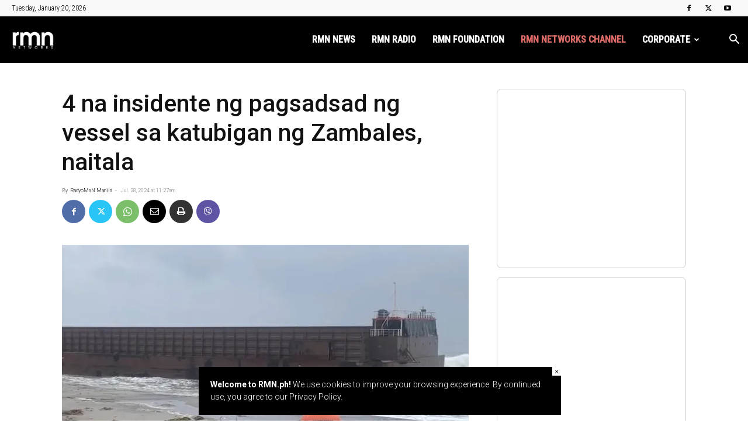

--- FILE ---
content_type: text/html; charset=UTF-8
request_url: https://rmn.ph/4-na-insidente-ng-pagsadsad-ng-vessel-sa-katubigan-ng-zambales-naitala/
body_size: 42208
content:
<!doctype html >
<!--[if IE 8]>    <html class="ie8" lang="en"> <![endif]-->
<!--[if IE 9]>    <html class="ie9" lang="en"> <![endif]-->
<!--[if gt IE 8]><!--> <html lang="en-US"> <!--<![endif]-->
<head>
    <title>4 na insidente ng pagsadsad ng vessel sa katubigan ng Zambales, naitala - RMN Networks</title>
    <meta charset="UTF-8" />
    <meta name="viewport" content="width=device-width, initial-scale=1.0">
    <link rel="pingback" href="https://rmn.ph/xmlrpc.php" />
    <style id="jetpack-boost-critical-css">@media all{:root{--td_theme_color:#4db2ec;--td_black:#222;--td_text_color:#111;--td_default_google_font_1:"Open Sans","Open Sans Regular",sans-serif;--td_default_google_font_2:"Roboto",sans-serif}html{font-family:sans-serif;-ms-text-size-adjust:100%;-webkit-text-size-adjust:100%}body{margin:0}article,aside,footer,header{display:block}a{background-color:transparent}img{border:0}input{color:inherit;font:inherit;margin:0}html input[type=button],input[type=submit]{-webkit-appearance:button}input{line-height:normal}*{-webkit-box-sizing:border-box;-moz-box-sizing:border-box;box-sizing:border-box}:after,:before{-webkit-box-sizing:border-box;-moz-box-sizing:border-box;box-sizing:border-box}img{max-width:100%;height:auto}.td-main-content-wrap{background-color:#fff}.td-page-meta{display:none}.td-container{width:1068px;margin-right:auto;margin-left:auto}.td-container:after,.td-container:before{display:table;content:"";line-height:0}.td-container:after{clear:both}.td-pb-row{margin-right:-24px;margin-left:-24px;position:relative}.td-pb-row:after,.td-pb-row:before{display:table;content:""}.td-pb-row:after{clear:both}.td-pb-row [class*=td-pb-span]{display:block;min-height:1px;float:left;padding-right:24px;padding-left:24px;position:relative}@media (min-width:1019px) and (max-width:1140px){.td-pb-row [class*=td-pb-span]{padding-right:20px;padding-left:20px}}@media (min-width:768px) and (max-width:1018px){.td-pb-row [class*=td-pb-span]{padding-right:14px;padding-left:14px}}@media (max-width:767px){.td-pb-row [class*=td-pb-span]{padding-right:0;padding-left:0;float:none;width:100%}}.td-ss-main-sidebar{-webkit-backface-visibility:hidden;-webkit-perspective:1000}.td-pb-span4{width:33.33333333%}.td-pb-span8{width:66.66666667%}.td-block-span12{width:100%}@media (min-width:1019px) and (max-width:1140px){.td-container{width:980px}.td-pb-row{margin-right:-20px;margin-left:-20px}}@media (min-width:768px) and (max-width:1018px){.td-container{width:740px}.td-pb-row{margin-right:-14px;margin-left:-14px}}@media (max-width:767px){.td-container{width:100%;padding-left:20px;padding-right:20px}.td-pb-row{width:100%;margin-left:0;margin-right:0}}.td-header-wrap{position:relative;z-index:2000}.td-header-row{font-family:var(--td_default_google_font_1,"Open Sans","Open Sans Regular",sans-serif)}.td-header-row:after,.td-header-row:before{display:table;content:""}.td-header-row:after{clear:both}.td-header-row [class*=td-header-sp]{display:block;min-height:1px;float:left;padding-right:24px;padding-left:24px}@media (min-width:1019px) and (max-width:1140px){.td-header-row [class*=td-header-sp]{padding-right:20px;padding-left:20px}}@media (min-width:768px) and (max-width:1018px){.td-header-row [class*=td-header-sp]{padding-right:14px;padding-left:14px}}@media (max-width:767px){.td-header-row [class*=td-header-sp]{padding-right:0;padding-left:0;float:none;width:100%}}@media (max-width:767px){#td-header-search-button{display:none}}#td-header-search-button-mob{display:none}@media (max-width:767px){#td-header-search-button-mob{display:block}}@media (min-width:768px){.td-drop-down-search .td-search-form{margin:20px}}.td-header-wrap .td-drop-down-search{position:absolute;top:100%;right:0;visibility:hidden;opacity:0;transform:translate3d(0,20px,0);-webkit-transform:translate3d(0,20px,0);background-color:#fff;-webkit-box-shadow:0 2px 6px rgba(0,0,0,.2);box-shadow:0 2px 6px rgba(0,0,0,.2);border-top:0;width:342px}.td-header-wrap .td-drop-down-search .btn{position:absolute;height:32px;min-width:67px;line-height:17px;padding:7px 15px 8px;text-shadow:none;vertical-align:top;right:20px;margin:0!important}.td-header-wrap .td-drop-down-search:before{position:absolute;top:-9px;right:19px;display:block;content:"";width:0;height:0;border-style:solid;border-width:0 5.5px 6px 5.5px;border-color:transparent transparent var(--td_theme_color,#4db2ec) transparent}.td-header-wrap .td-drop-down-search:after{position:absolute;top:-3px;display:block;content:"";right:0;left:0;margin:0 auto;width:100%;height:3px;background-color:var(--td_theme_color,#4db2ec)}.td-header-wrap #td-header-search{width:235px;height:32px;margin:0;border-right:0;line-height:17px;border-color:#eaeaea!important}@media (max-width:767px){.td-header-wrap #td-header-search{width:91%;font-size:16px}}.td-banner-wrap-full{position:relative}.td-header-menu-wrap-full{z-index:9998;position:relative}@media (max-width:767px){.td-header-wrap .td-header-main-menu,.td-header-wrap .td-header-menu-wrap,.td-header-wrap .td-header-menu-wrap-full{background-color:var(--td_mobile_menu_color,#222)!important;height:54px!important}.header-search-wrap .td-icon-search{color:var(--td_mobile_icons_color,#fff)!important}}.td-header-wrap .td-header-menu-wrap-full{background-color:#fff}.td-header-main-menu{position:relative;z-index:999;padding-right:48px}@media (max-width:767px){.td-header-main-menu{padding-right:64px;padding-left:2px}}.sf-menu,.sf-menu li,.sf-menu ul{margin:0;list-style:none}@media (max-width:767px){.sf-menu{display:none}}.sf-menu ul{position:absolute;top:-999em;width:10em}.sf-menu>li.td-normal-menu>ul.sub-menu{left:-15px}@media (min-width:768px) and (max-width:1018px){.sf-menu>li.td-normal-menu>ul.sub-menu{left:-5px}}.sf-menu ul li{width:100%}.sf-menu li{float:left;position:relative}.sf-menu .td-menu-item>a{display:block;position:relative}.sf-menu>li>a{padding:0 14px;line-height:48px;font-size:14px;color:#000;font-weight:700;text-transform:uppercase;-webkit-backface-visibility:hidden}@media (min-width:768px) and (max-width:1018px){.sf-menu>li>a{padding:0 9px;font-size:11px}}.sf-menu>li>a:after{background-color:transparent;content:"";width:0;height:3px;position:absolute;bottom:0;left:0;right:0;margin:0 auto;-webkit-transform:translate3d(0,0,0);transform:translate3d(0,0,0)}#td-header-menu{display:inline-block;vertical-align:top}.td-normal-menu ul{box-shadow:1px 1px 4px rgba(0,0,0,.15)}.sf-menu .td-normal-menu ul{padding:15px 0}@media (min-width:768px) and (max-width:1018px){.sf-menu .td-normal-menu ul{padding:8px 0}}.sf-menu ul{background-color:#fff}.sf-menu ul .td-menu-item>a{padding:7px 30px;font-size:12px;line-height:20px;color:#111}@media (min-width:768px) and (max-width:1018px){.sf-menu ul .td-menu-item>a{padding:5px 16px 6px;font-size:11px}}.sf-menu .sub-menu{-webkit-backface-visibility:hidden}.header-search-wrap{position:absolute;top:0;right:0;z-index:999}.header-search-wrap .td-icon-search{display:inline-block;font-size:19px;width:48px;line-height:48px;text-align:center}@media (min-width:768px) and (max-width:1018px){.header-search-wrap .td-icon-search{font-size:15px}}@media (max-width:767px){.header-search-wrap .td-icon-search{height:54px;width:54px;line-height:54px;font-size:22px;margin-right:2px}}#td-outer-wrap{overflow:hidden}@media (max-width:767px){#td-outer-wrap{margin:auto;width:100%;-webkit-transform-origin:50% 200px 0;transform-origin:50% 200px 0}}#td-top-mobile-toggle{display:none}@media (max-width:767px){#td-top-mobile-toggle{display:inline-block;position:relative}}#td-top-mobile-toggle a{display:inline-block}#td-top-mobile-toggle i{font-size:27px;width:64px;line-height:54px;height:54px;display:inline-block;padding-top:1px;color:var(--td_mobile_icons_color,#fff)}.td-menu-background{background-repeat:var(--td_mobile_background_repeat,no-repeat);background-size:var(--td_mobile_background_size,cover);background-position:var(--td_mobile_background_size,center top);position:fixed;top:0;display:block;width:100%;height:113%;z-index:9999;visibility:hidden;transform:translate3d(-100%,0,0);-webkit-transform:translate3d(-100%,0,0)}.td-menu-background:before{content:"";width:100%;height:100%;position:absolute;top:0;left:0;opacity:.98;background:#313b45;background:-webkit-gradient(left top,left bottom,color-stop(0,var(--td_mobile_gradient_one_mob,#313b45)),color-stop(100%,var(--td_mobile_gradient_two_mob,#3393b8)));background:linear-gradient(to bottom,var(--td_mobile_gradient_one_mob,#313b45) 0,var(--td_mobile_gradient_two_mob,#3393b8) 100%)}#td-mobile-nav{padding:0;position:fixed;width:100%;height:calc(100% + 1px);top:0;z-index:9999;visibility:hidden;transform:translate3d(-99%,0,0);-webkit-transform:translate3d(-99%,0,0);left:-1%;font-family:-apple-system,".SFNSText-Regular","San Francisco",Roboto,"Segoe UI","Helvetica Neue","Lucida Grande",sans-serif}#td-mobile-nav{height:1px;overflow:hidden}#td-mobile-nav .td-menu-socials{padding:0 65px 0 20px;overflow:hidden;height:60px}#td-mobile-nav .td-social-icon-wrap{margin:20px 5px 0 0;display:inline-block}#td-mobile-nav .td-social-icon-wrap i{border:none;background-color:transparent;font-size:14px;width:40px;height:40px;line-height:38px;color:var(--td_mobile_text_color,#fff);vertical-align:middle}.td-mobile-close{position:absolute;right:1px;top:0;z-index:1000}.td-mobile-close .td-icon-close-mobile{height:70px;width:70px;line-height:70px;font-size:21px;color:var(--td_mobile_text_color,#fff);top:4px;position:relative}.td-mobile-content{padding:20px 20px 0}.td-mobile-container{padding-bottom:20px;position:relative}.td-mobile-content ul{list-style:none;margin:0;padding:0}.td-mobile-content li{float:none;margin-left:0;-webkit-touch-callout:none}.td-mobile-content li a{display:block;line-height:21px;font-size:21px;color:var(--td_mobile_text_color,#fff);margin-left:0;padding:12px 30px 12px 12px;font-weight:700}.td-mobile-content .td-icon-menu-right{display:none;position:absolute;top:10px;right:-4px;z-index:1000;font-size:14px;padding:6px 12px;float:right;color:var(--td_mobile_text_color,#fff);-webkit-transform-origin:50% 48% 0px;transform-origin:50% 48% 0px;transform:rotate(-90deg);-webkit-transform:rotate(-90deg)}.td-mobile-content .td-icon-menu-right:before{content:""}.td-mobile-content .sub-menu{max-height:0;overflow:hidden;opacity:0}.td-mobile-content .sub-menu a{padding:9px 26px 9px 36px!important;line-height:19px;font-size:16px;font-weight:400}.td-mobile-content .menu-item-has-children a{width:100%;z-index:1}.td-mobile-container{opacity:1}.td-search-wrap-mob{padding:0;position:absolute;width:100%;height:auto;top:0;text-align:center;z-index:9999;visibility:hidden;color:var(--td_mobile_text_color,#fff);font-family:-apple-system,".SFNSText-Regular","San Francisco",Roboto,"Segoe UI","Helvetica Neue","Lucida Grande",sans-serif}.td-search-wrap-mob .td-drop-down-search{opacity:0;visibility:hidden;-webkit-backface-visibility:hidden;position:relative}.td-search-wrap-mob #td-header-search-mob{color:var(--td_mobile_text_color,#fff);font-weight:700;font-size:26px;height:40px;line-height:36px;border:0;background:0 0;outline:0;margin:8px 0;padding:0;text-align:center}.td-search-wrap-mob .td-search-input{margin:0 5%;position:relative}.td-search-wrap-mob .td-search-input span{opacity:.8;font-size:12px}.td-search-wrap-mob .td-search-input:after,.td-search-wrap-mob .td-search-input:before{content:"";position:absolute;display:block;width:100%;height:1px;background-color:var(--td_mobile_text_color,#fff);bottom:0;left:0;opacity:.2}.td-search-wrap-mob .td-search-input:after{opacity:.8;transform:scaleX(0);-webkit-transform:scaleX(0)}.td-search-wrap-mob .td-search-form{margin-bottom:30px}.td-search-background{background-repeat:no-repeat;background-size:cover;background-position:center top;position:fixed;top:0;display:block;width:100%;height:113%;z-index:9999;transform:translate3d(100%,0,0);-webkit-transform:translate3d(100%,0,0);visibility:hidden}.td-search-background:before{content:"";width:100%;height:100%;position:absolute;top:0;left:0;opacity:.98;background:#313b45;background:-webkit-gradient(left top,left bottom,color-stop(0,var(--td_mobile_gradient_one_mob,#313b45)),color-stop(100%,var(--td_mobile_gradient_two_mob,#3393b8)));background:linear-gradient(to bottom,var(--td_mobile_gradient_one_mob,#313b45) 0,var(--td_mobile_gradient_two_mob,#3393b8) 100%)}.td-search-close{text-align:right;z-index:1000}.td-search-close .td-icon-close-mobile{height:70px;width:70px;line-height:70px;font-size:21px;color:var(--td_mobile_text_color,#fff);position:relative;top:4px;right:0}.td-login-inputs{position:relative}body{font-family:Verdana,BlinkMacSystemFont,-apple-system,"Segoe UI",Roboto,Oxygen,Ubuntu,Cantarell,"Open Sans","Helvetica Neue",sans-serif;font-size:14px;line-height:21px}p{margin-top:0;margin-bottom:21px}a{color:var(--td_theme_color,#4db2ec);text-decoration:none}ul{padding:0}ul li{line-height:24px;margin-left:21px}h1,h3,h4{font-family:var(--td_default_google_font_2,"Roboto",sans-serif);color:var(--td_text_color,#111);font-weight:400;margin:6px 0}h3>a{color:var(--td_text_color,#111)}h1{font-size:32px;line-height:40px;margin-top:33px;margin-bottom:23px}h3{font-size:22px;line-height:30px;margin-top:27px;margin-bottom:17px}h4{font-size:19px;line-height:29px;margin-top:24px;margin-bottom:14px}input[type=submit]{font-family:var(--td_default_google_font_2,"Roboto",sans-serif);font-size:13px;background-color:var(--td_black,#222);border-radius:0;color:#fff;border:none;padding:8px 15px;font-weight:500}input[type=text]{font-size:12px;line-height:21px;color:#444;border:1px solid #e1e1e1;width:100%;max-width:100%;height:34px;padding:3px 9px}@media (max-width:767px){input[type=text]{font-size:16px}}input[type=password]{width:100%;position:relative;top:0;display:inline-table;vertical-align:middle;font-size:12px;line-height:21px;color:#444;border:1px solid #ccc;max-width:100%;height:34px;padding:3px 9px;margin-bottom:10px}@media (max-width:767px){input[type=password]{font-size:16px}}.tagdiv-type{font-size:15px;line-height:1.74;color:#222}.tagdiv-type img{margin-bottom:21px}.tagdiv-type p{margin-bottom:26px}.td_module_wrap{position:relative;padding-bottom:35px}.td_module_wrap .entry-title{font-size:21px;line-height:25px;margin:0 0 6px 0}.entry-title{word-wrap:break-word}.td-module-thumb{position:relative;margin-bottom:13px}.td-module-thumb .entry-thumb{display:block}.td-module-meta-info{font-family:var(--td_default_google_font_1,"Open Sans","Open Sans Regular",sans-serif);font-size:11px;margin-bottom:7px;line-height:1;min-height:17px}.td-post-author-name{font-weight:700;display:inline-block;position:relative;top:2px}.td-post-author-name a{color:#000}.td-post-author-name div{display:inline;margin-right:2px}.td-post-date{color:#767676;display:inline-block;position:relative;top:2px}.td-module-image{position:relative}.td-block-title span{display:inline-block}.td-main-content-wrap{padding-bottom:40px}@media (max-width:767px){.td-main-content-wrap{padding-bottom:26px}}.td-ss-main-sidebar{perspective:unset!important}.td-crumb-container{min-height:35px;margin-bottom:9px;padding-top:21px}@media (min-width:768px) and (max-width:1018px){.td-crumb-container{padding-top:16px}}@media (max-width:767px){.td-crumb-container{padding-top:11px}}.post{background-color:var(--td_container_transparent,#fff)}.post header .entry-title{margin-top:0;margin-bottom:7px;word-wrap:break-word;font-size:41px;line-height:50px}@media (max-width:1018px){.post header .entry-title{font-size:32px;line-height:36px}}@media (max-width:767px){.post header .entry-title{margin-top:3px;margin-bottom:9px}}header .td-module-meta-info{margin-bottom:16px}header .td-post-author-name{font-weight:400;color:#444;float:left}header .td-post-author-name a{font-weight:700;margin-right:3px}header .td-post-date{margin-left:4px;color:#767676;float:left}.post footer{clear:both}.td-post-source-tags{font-size:11px}.td-next-prev-separator{display:none}.td-author-name{font-family:var(--td_default_google_font_1,"Open Sans","Open Sans Regular",sans-serif);font-size:15px;line-height:21px;font-weight:700;margin:7px 0 8px 0}.td-author-name a{color:#222}.td-post-featured-image{position:relative}.td-post-featured-image img{display:block;margin-bottom:26px;width:100%}.td-post-content{margin-top:21px;padding-bottom:16px}@media (max-width:767px){.td-post-content{margin-top:16px}}.td-post-content p{word-wrap:break-word}.td-post-content img{display:block}@media (max-width:1018px){.td-post-template-default .td-post-header header .entry-title{font-size:32px;line-height:36px}}.td-post-template-default .td-post-featured-image img{width:auto}@font-face{font-family:newspaper;font-weight:400;font-style:normal;font-display:swap}[class*=" td-icon-"]:before,[class^=td-icon-]:before{font-family:newspaper;speak:none;font-style:normal;font-weight:400;font-variant:normal;text-transform:none;line-height:1;text-align:center;-webkit-font-smoothing:antialiased;-moz-osx-font-smoothing:grayscale}[class*=td-icon-]{line-height:1;text-align:center;display:inline-block}.td-icon-menu-up:before{content:""}.td-icon-search:before{content:""}.td-icon-menu-right:before{content:""}.td-icon-mail:before{content:""}.td-icon-facebook:before{content:""}.td-icon-twitter:before{content:""}.td-icon-youtube:before{content:""}.td-icon-mobile:before{content:""}.td-icon-whatsapp:before{content:""}.td-icon-close-mobile:before{content:""}.td-icon-modal-back:before{content:""}.td-icon-print:before{content:""}.td-icon-viber:before{content:""}.td-icon-plus:before{content:""}.widget{font-family:var(--td_default_google_font_1,"Open Sans","Open Sans Regular",sans-serif);margin-bottom:38px}.td-subfooter-menu li{display:inline-block;margin-left:0;line-height:18px}.td-subfooter-menu li a{margin-right:16px;line-height:18px;display:inline-block;color:#ccc}.td-subfooter-menu li:last-child a{margin-right:0}.td-subfooter-menu ul{display:none}}@media all{.td_block_wrap{margin-bottom:48px;position:relative;clear:both}@media (max-width:767px){.td_block_wrap{margin-bottom:32px}}.td-block-title-wrap{position:relative}.mfp-hide{display:none!important}.white-popup-block{position:relative;margin:0 auto;max-width:500px;min-height:500px;font-family:var(--td_default_google_font_1,"Open Sans","Open Sans Regular",sans-serif);text-align:center;color:#fff;vertical-align:top;-webkit-box-shadow:0 0 20px 0 rgba(0,0,0,.2);box-shadow:0 0 20px 0 rgba(0,0,0,.2);padding:0 0 24px;overflow:hidden}.white-popup-block:after{content:"";width:100%;height:100%;position:absolute;top:0;left:0;display:block;background:var(--td_login_gradient_one,rgba(0,69,130,.8));background:-webkit-gradient(left bottom,right top,color-stop(0,var(--td_login_gradient_one,rgba(0,69,130,.8))),color-stop(100%,var(--td_login_gradient_two,rgba(38,134,146,.8))));background:linear-gradient(45deg,var(--td_login_gradient_one,rgba(0,69,130,.8)) 0,var(--td_login_gradient_two,rgba(38,134,146,.8)) 100%);z-index:-2}.white-popup-block:before{content:"";width:100%;height:100%;position:absolute;top:0;left:0;display:block;background-repeat:var(--td_login_background_repeat,no-repeat);background-size:var(--td_login_background_size,cover);background-position:var(--td_login_background_position,top);opacity:var(--td_login_background_opacity,1);z-index:-3}#login_pass{display:none!important}.td-header-rec-wrap{position:relative;min-height:90px}@media (min-width:768px) and (max-width:1018px){.td-header-rec-wrap{min-height:60px}}@media (max-width:767px){.td-header-rec-wrap{margin-left:auto;margin-right:auto;display:table;min-height:0!important}}.td-header-sp-recs{padding:0!important;width:728px;position:relative;min-height:0!important}@media (min-width:768px) and (max-width:1018px){.td-header-sp-recs{width:470px}}@media (max-width:767px){.td-header-sp-recs{width:100%}}.td-all-devices{display:table;margin-left:auto;margin-right:auto}.td-container-wrap{background-color:var(--td_container_transparent,#fff);margin-left:auto;margin-right:auto}.td-scroll-up{position:fixed;bottom:4px;right:5px;z-index:9999}.td-scroll-up[data-style=style1]{display:none;width:40px;height:40px;background-color:var(--td_theme_color,#4db2ec);transform:translate3d(0,70px,0)}.td-scroll-up[data-style=style1] .td-icon-menu-up{position:relative;color:#fff;font-size:20px;display:block;text-align:center;width:40px;top:7px}.wpb_button{display:inline-block;font-family:var(--td_default_google_font_1,"Open Sans","Open Sans Regular",sans-serif);font-weight:600;line-height:24px;text-shadow:none;border:none;border-radius:0;margin-bottom:21px}.widget{overflow:hidden}.td-subfooter-menu li{display:inline-block;margin-left:0;line-height:18px}.td-subfooter-menu li a{margin-right:16px;line-height:18px;display:inline-block;color:#ccc}.td-subfooter-menu li:last-child a{margin-right:0}.td-subfooter-menu ul{display:none}body.td-animation-stack-type0 .post img:not(.woocommerce-product-gallery img):not(.rs-pzimg),body.td-animation-stack-type0 .td-animation-stack .entry-thumb{opacity:0}}@media all{html{font-family:sans-serif;-ms-text-size-adjust:100%;-webkit-text-size-adjust:100%}body{margin:0}article,aside,footer,header{display:block}a{background-color:transparent}h1{font-size:2em;margin:.67em 0}img{border:0}input{color:inherit;font:inherit;margin:0}html input[type=button],input[type=submit]{-webkit-appearance:button}input{line-height:normal}.td_stretch_content{width:100%!important}@media (min-width:768px){.td_stretch_content .td-container{width:100%!important;padding-left:20px;padding-right:20px}.td_stretch_content .td-header-sp-recs{float:right}.td_stretch_content .td-drop-down-search{right:10px}}@media (min-width:1141px){.td-header-style-6 .td_stretch_content #td-header-menu{padding-right:48px}}.td-main-menu-logo{display:none;float:left;margin-right:10px;height:48px}@media (max-width:767px){.td-main-menu-logo{display:block;margin-right:0;height:0}}.td-main-menu-logo a{line-height:48px}.td-main-menu-logo img{padding:3px 0;position:relative;vertical-align:middle;max-height:48px;width:auto}@media (max-width:767px){.td-main-menu-logo img{margin:auto;bottom:0;top:0;left:0;right:0;position:absolute;padding:0}}@media (max-width:1140px){.td-main-menu-logo img{max-width:180px}}.td-visual-hidden{border:0;width:1px;height:1px;margin:-1px;overflow:hidden;padding:0;position:absolute}.td-logo-in-menu .td-sticky-disable.td-mobile-logo{display:none}@media (max-width:767px){.td-logo-in-menu .td-sticky-disable.td-mobile-logo{display:block}}.td-logo-in-menu .td-sticky-disable.td-header-logo{display:block}@media (max-width:767px){.td-logo-in-menu .td-sticky-disable.td-header-logo{display:none}}.td-header-top-menu-full{position:relative;z-index:9999}@media (max-width:767px){.td-header-top-menu-full{display:none}}@-moz-document url-prefix(){@media (min-width:768px){.td-header-style-6 .td-main-menu-logo a img{top:-1px}}}.td-header-style-6 #td-header-menu{display:block}.td-header-style-6 .td-header-sp-recs{width:100%}@media (min-width:1019px){.td-header-style-6 .td-header-sp-recs{margin:24px auto 0 auto!important}}@media (min-width:768px) and (max-width:1018px){.td-header-style-6 .td-header-sp-recs{margin:14px auto 0 auto!important}}.td-header-style-6 .td-header-top-menu-full{background-color:#f9f9f9}.td-header-style-6 .td-header-top-menu-full .td-header-top-menu{color:#000}.td-header-style-6 .td-header-top-menu-full a{color:#000}.td-header-style-6 .td-main-menu-logo{display:block;margin-right:42px;height:80px}@media (min-width:1019px) and (max-width:1140px){.td-header-style-6 .td-main-menu-logo{margin-right:20px}}@media (min-width:768px) and (max-width:1018px){.td-header-style-6 .td-main-menu-logo{margin-right:10px}}@media (max-width:767px){.td-header-style-6 .td-main-menu-logo{float:left;margin:0;display:inline;width:0;height:0}}.td-header-style-6 .td-main-menu-logo a{line-height:80px}.td-header-style-6 .td-main-menu-logo img{max-height:80px}@media (max-width:767px){.td-header-style-6 .td-main-menu-logo img{max-height:48px}}.td-header-style-6 .td-header-rec-wrap{min-height:0}.td-header-style-6 .header-search-wrap #td-header-search-button .td-icon-search{line-height:80px;color:#fff}.td-header-style-6 .td-header-menu-wrap-full{background-color:#151515}.td-header-style-6 .sf-menu{float:right}.td-header-style-6 .sf-menu>li>a{color:#fff;line-height:80px}@media (min-width:1019px) and (max-width:1140px){.td-header-style-6 .sf-menu>li>a{padding:0 12px}}.td-header-style-6 .sf-menu>li>a:after{display:none}@media (max-width:767px){.td-header-style-6 .td-header-main-menu{height:54px}}.td-header-top-menu{color:#fff;font-size:11px}.td-header-top-menu a{color:#fff}@media (min-width:1019px) and (max-width:1140px){.td-header-top-menu{overflow:visible}}.td-header-sp-top-menu{line-height:28px;padding:0!important;z-index:1000;float:left}@media (max-width:767px){.td-header-sp-top-menu{display:none!important}}.td-header-sp-top-widget{position:relative;line-height:28px;text-align:right;padding-left:0!important;padding-right:0!important}.td-header-sp-top-widget .td-social-icon-wrap .td-icon-font{vertical-align:middle}@media (max-width:767px){.td-header-sp-top-widget{width:100%;text-align:center}}.td_data_time{display:inline-block;margin-right:32px}.td-social-icon-wrap>a{display:inline-block}.td-social-icon-wrap .td-icon-font{font-size:12px;width:30px;height:24px;line-height:24px}@media (max-width:767px){.td-social-icon-wrap{margin:0 3px}}.top-bar-style-1 .td-header-sp-top-widget{float:right}.td_module_1{padding-bottom:24px}@media (min-width:768px) and (max-width:1018px){.td_module_1 .entry-title{font-size:17px;line-height:22px}}@media (max-width:767px){.td_module_1 .entry-thumb{width:100%}}.td-pulldown-filter-list{display:none}.td-block-title span{display:inline-block}.td_block_template_8 .td-block-title{font-size:20px;font-weight:800;margin-top:0;margin-bottom:18px;line-height:29px;position:relative;overflow:hidden;text-align:left}.td_block_template_8 .td-block-title>*{position:relative;padding-right:20px;color:#000}.td_block_template_8 .td-block-title>:after,.td_block_template_8 .td-block-title>:before{content:"";display:block;height:4px;position:absolute;top:50%;margin-top:-2px;width:2000px;background-color:#f5f5f5}.td_block_template_8 .td-block-title>:before{left:100%}.td_block_template_8 .td-block-title>:after{right:100%}}@media all{ul{box-sizing:border-box}}</style><meta name='robots' content='index, follow, max-image-preview:large, max-snippet:-1, max-video-preview:-1' />

<!-- Google Tag Manager for WordPress by gtm4wp.com -->
<script data-cfasync="false" data-pagespeed-no-defer>
	var gtm4wp_datalayer_name = "dataLayer";
	var dataLayer = dataLayer || [];
</script>
<!-- End Google Tag Manager for WordPress by gtm4wp.com --><link rel="icon" type="image/png" href="https://rmn.ph/wp-content/uploads/2025/12/rmnnetworks-272x90-1.png"><!-- Jetpack Site Verification Tags -->
<meta name="google-site-verification" content="R3YbVBG15muLDHPCMD1FmIN8ni6IVhASC5qIor4Mt78" />
<meta name="msvalidate.01" content="5F11544CB3C5E8C2C9C20E01FF9D1FB2" />

	<!-- This site is optimized with the Yoast SEO plugin v26.7 - https://yoast.com/wordpress/plugins/seo/ -->
	<link rel="canonical" href="https://rmn.ph/4-na-insidente-ng-pagsadsad-ng-vessel-sa-katubigan-ng-zambales-naitala/" />
	<meta property="og:locale" content="en_US" />
	<meta property="og:type" content="article" />
	<meta property="og:title" content="4 na insidente ng pagsadsad ng vessel sa katubigan ng Zambales, naitala - RMN Networks" />
	<meta property="og:description" content="Isang dredging vessel ang sumadsad sa bahagi ng Bocao River sa Botolan, Zambales. Ayon sa ulat ng Philippine Coast Guard (PCG), ito na ang ikaapat na non-propelled vessel na sumadsad sa probinsya dulot ng nagdaang Bagyong Carina at habagat. Apat ang sakay na crew nang mangyari ang insidente. Sinabi pa ng PCG na hindi nasunod [&hellip;]" />
	<meta property="og:url" content="https://rmn.ph/4-na-insidente-ng-pagsadsad-ng-vessel-sa-katubigan-ng-zambales-naitala/" />
	<meta property="og:site_name" content="RMN Networks" />
	<meta property="article:publisher" content="https://www.facebook.com/rmnNews/" />
	<meta property="article:published_time" content="2024-07-28T03:27:01+00:00" />
	<meta property="og:image" content="https://rmn.ph/wp-content/uploads/2024/07/1-23.jpg" />
	<meta property="og:image:width" content="1280" />
	<meta property="og:image:height" content="720" />
	<meta property="og:image:type" content="image/jpeg" />
	<meta name="author" content="RadyoMaN Manila" />
	<meta name="twitter:card" content="summary_large_image" />
	<meta name="twitter:creator" content="@rmnNetworks" />
	<meta name="twitter:site" content="@rmnNetworks" />
	<meta name="twitter:label1" content="Written by" />
	<meta name="twitter:data1" content="RadyoMaN Manila" />
	<script type="application/ld+json" class="yoast-schema-graph">{"@context":"https://schema.org","@graph":[{"@type":"Article","@id":"https://rmn.ph/4-na-insidente-ng-pagsadsad-ng-vessel-sa-katubigan-ng-zambales-naitala/#article","isPartOf":{"@id":"https://rmn.ph/4-na-insidente-ng-pagsadsad-ng-vessel-sa-katubigan-ng-zambales-naitala/"},"author":{"name":"RadyoMaN Manila","@id":"https://rmn.ph/#/schema/person/06160b7008c5c2f2225312551603dc1e"},"headline":"4 na insidente ng pagsadsad ng vessel sa katubigan ng Zambales, naitala","datePublished":"2024-07-28T03:27:01+00:00","mainEntityOfPage":{"@id":"https://rmn.ph/4-na-insidente-ng-pagsadsad-ng-vessel-sa-katubigan-ng-zambales-naitala/"},"wordCount":102,"publisher":{"@id":"https://rmn.ph/#organization"},"image":{"@id":"https://rmn.ph/4-na-insidente-ng-pagsadsad-ng-vessel-sa-katubigan-ng-zambales-naitala/#primaryimage"},"thumbnailUrl":"https://i0.wp.com/rmn.ph/wp-content/uploads/2024/07/1-23.jpg?fit=1280%2C720&ssl=1","articleSection":["Manila"],"inLanguage":"en-US"},{"@type":"WebPage","@id":"https://rmn.ph/4-na-insidente-ng-pagsadsad-ng-vessel-sa-katubigan-ng-zambales-naitala/","url":"https://rmn.ph/4-na-insidente-ng-pagsadsad-ng-vessel-sa-katubigan-ng-zambales-naitala/","name":"4 na insidente ng pagsadsad ng vessel sa katubigan ng Zambales, naitala - RMN Networks","isPartOf":{"@id":"https://rmn.ph/#website"},"primaryImageOfPage":{"@id":"https://rmn.ph/4-na-insidente-ng-pagsadsad-ng-vessel-sa-katubigan-ng-zambales-naitala/#primaryimage"},"image":{"@id":"https://rmn.ph/4-na-insidente-ng-pagsadsad-ng-vessel-sa-katubigan-ng-zambales-naitala/#primaryimage"},"thumbnailUrl":"https://i0.wp.com/rmn.ph/wp-content/uploads/2024/07/1-23.jpg?fit=1280%2C720&ssl=1","datePublished":"2024-07-28T03:27:01+00:00","breadcrumb":{"@id":"https://rmn.ph/4-na-insidente-ng-pagsadsad-ng-vessel-sa-katubigan-ng-zambales-naitala/#breadcrumb"},"inLanguage":"en-US","potentialAction":[{"@type":"ReadAction","target":["https://rmn.ph/4-na-insidente-ng-pagsadsad-ng-vessel-sa-katubigan-ng-zambales-naitala/"]}]},{"@type":"ImageObject","inLanguage":"en-US","@id":"https://rmn.ph/4-na-insidente-ng-pagsadsad-ng-vessel-sa-katubigan-ng-zambales-naitala/#primaryimage","url":"https://i0.wp.com/rmn.ph/wp-content/uploads/2024/07/1-23.jpg?fit=1280%2C720&ssl=1","contentUrl":"https://i0.wp.com/rmn.ph/wp-content/uploads/2024/07/1-23.jpg?fit=1280%2C720&ssl=1","width":1280,"height":720},{"@type":"BreadcrumbList","@id":"https://rmn.ph/4-na-insidente-ng-pagsadsad-ng-vessel-sa-katubigan-ng-zambales-naitala/#breadcrumb","itemListElement":[{"@type":"ListItem","position":1,"name":"Home","item":"https://rmn.ph/"},{"@type":"ListItem","position":2,"name":"4 na insidente ng pagsadsad ng vessel sa katubigan ng Zambales, naitala"}]},{"@type":"WebSite","@id":"https://rmn.ph/#website","url":"https://rmn.ph/","name":"RMN Networks","description":"Home of Local News, Public Service and Entertainment in the Philippines","publisher":{"@id":"https://rmn.ph/#organization"},"potentialAction":[{"@type":"SearchAction","target":{"@type":"EntryPoint","urlTemplate":"https://rmn.ph/?s={search_term_string}"},"query-input":{"@type":"PropertyValueSpecification","valueRequired":true,"valueName":"search_term_string"}}],"inLanguage":"en-US"},{"@type":"Organization","@id":"https://rmn.ph/#organization","name":"RMN Networks","url":"https://rmn.ph/","logo":{"@type":"ImageObject","inLanguage":"en-US","@id":"https://rmn.ph/#/schema/logo/image/","url":"https://i0.wp.com/rmn.ph/wp-content/uploads/2020/01/RMN-logo-small.png?fit=300%2C300&ssl=1","contentUrl":"https://i0.wp.com/rmn.ph/wp-content/uploads/2020/01/RMN-logo-small.png?fit=300%2C300&ssl=1","width":300,"height":300,"caption":"RMN Networks"},"image":{"@id":"https://rmn.ph/#/schema/logo/image/"},"sameAs":["https://www.facebook.com/rmnNews/","https://x.com/rmnNetworks","https://www.youtube.com/channel/UC0x58b8W1OdhFcr3RJmJbmg"]},{"@type":"Person","@id":"https://rmn.ph/#/schema/person/06160b7008c5c2f2225312551603dc1e","name":"RadyoMaN Manila","image":{"@type":"ImageObject","inLanguage":"en-US","@id":"https://rmn.ph/#/schema/person/image/","url":"https://i0.wp.com/rmn.ph/wp-content/uploads/2017/08/RMN-logo-100px.png?fit=96%2C96&ssl=1","contentUrl":"https://i0.wp.com/rmn.ph/wp-content/uploads/2017/08/RMN-logo-100px.png?fit=96%2C96&ssl=1","caption":"RadyoMaN Manila"},"sameAs":["https://manila.rmn.ph"],"url":"https://rmn.ph/author/radyoman/"}]}</script>
	<!-- / Yoast SEO plugin. -->


<link rel='dns-prefetch' href='//secure.gravatar.com' />
<link rel='dns-prefetch' href='//www.googletagmanager.com' />
<link rel='dns-prefetch' href='//stats.wp.com' />
<link rel='dns-prefetch' href='//fonts.googleapis.com' />
<link rel='dns-prefetch' href='//v0.wordpress.com' />
<link rel='dns-prefetch' href='//widgets.wp.com' />
<link rel='dns-prefetch' href='//s0.wp.com' />
<link rel='dns-prefetch' href='//0.gravatar.com' />
<link rel='dns-prefetch' href='//1.gravatar.com' />
<link rel='dns-prefetch' href='//2.gravatar.com' />
<link rel='preconnect' href='//i0.wp.com' />
<link rel='preconnect' href='//c0.wp.com' />
<link rel="alternate" type="application/rss+xml" title="RMN Networks &raquo; Feed" href="https://rmn.ph/feed/" />
<link rel="alternate" type="application/rss+xml" title="RMN Networks &raquo; Comments Feed" href="https://rmn.ph/comments/feed/" />
<link rel="alternate" type="application/rss+xml" title="RMN Networks &raquo; 4 na insidente ng pagsadsad ng vessel sa katubigan ng Zambales, naitala Comments Feed" href="https://rmn.ph/4-na-insidente-ng-pagsadsad-ng-vessel-sa-katubigan-ng-zambales-naitala/feed/" />
<link rel="alternate" title="oEmbed (JSON)" type="application/json+oembed" href="https://rmn.ph/wp-json/oembed/1.0/embed?url=https%3A%2F%2Frmn.ph%2F4-na-insidente-ng-pagsadsad-ng-vessel-sa-katubigan-ng-zambales-naitala%2F" />
<link rel="alternate" title="oEmbed (XML)" type="text/xml+oembed" href="https://rmn.ph/wp-json/oembed/1.0/embed?url=https%3A%2F%2Frmn.ph%2F4-na-insidente-ng-pagsadsad-ng-vessel-sa-katubigan-ng-zambales-naitala%2F&#038;format=xml" />
<!-- rmn.ph is managing ads with Advanced Ads 2.0.16 – https://wpadvancedads.com/ --><script id="advads-ready">
			window.advanced_ads_ready=function(e,a){a=a||"complete";var d=function(e){return"interactive"===a?"loading"!==e:"complete"===e};d(document.readyState)?e():document.addEventListener("readystatechange",(function(a){d(a.target.readyState)&&e()}),{once:"interactive"===a})},window.advanced_ads_ready_queue=window.advanced_ads_ready_queue||[];		</script>
		<style id='wp-img-auto-sizes-contain-inline-css' type='text/css'>
img:is([sizes=auto i],[sizes^="auto," i]){contain-intrinsic-size:3000px 1500px}
/*# sourceURL=wp-img-auto-sizes-contain-inline-css */
</style>
<style id='wp-emoji-styles-inline-css' type='text/css'>

	img.wp-smiley, img.emoji {
		display: inline !important;
		border: none !important;
		box-shadow: none !important;
		height: 1em !important;
		width: 1em !important;
		margin: 0 0.07em !important;
		vertical-align: -0.1em !important;
		background: none !important;
		padding: 0 !important;
	}
/*# sourceURL=wp-emoji-styles-inline-css */
</style>
<style id='wp-block-library-inline-css' type='text/css'>
:root{--wp-block-synced-color:#7a00df;--wp-block-synced-color--rgb:122,0,223;--wp-bound-block-color:var(--wp-block-synced-color);--wp-editor-canvas-background:#ddd;--wp-admin-theme-color:#007cba;--wp-admin-theme-color--rgb:0,124,186;--wp-admin-theme-color-darker-10:#006ba1;--wp-admin-theme-color-darker-10--rgb:0,107,160.5;--wp-admin-theme-color-darker-20:#005a87;--wp-admin-theme-color-darker-20--rgb:0,90,135;--wp-admin-border-width-focus:2px}@media (min-resolution:192dpi){:root{--wp-admin-border-width-focus:1.5px}}.wp-element-button{cursor:pointer}:root .has-very-light-gray-background-color{background-color:#eee}:root .has-very-dark-gray-background-color{background-color:#313131}:root .has-very-light-gray-color{color:#eee}:root .has-very-dark-gray-color{color:#313131}:root .has-vivid-green-cyan-to-vivid-cyan-blue-gradient-background{background:linear-gradient(135deg,#00d084,#0693e3)}:root .has-purple-crush-gradient-background{background:linear-gradient(135deg,#34e2e4,#4721fb 50%,#ab1dfe)}:root .has-hazy-dawn-gradient-background{background:linear-gradient(135deg,#faaca8,#dad0ec)}:root .has-subdued-olive-gradient-background{background:linear-gradient(135deg,#fafae1,#67a671)}:root .has-atomic-cream-gradient-background{background:linear-gradient(135deg,#fdd79a,#004a59)}:root .has-nightshade-gradient-background{background:linear-gradient(135deg,#330968,#31cdcf)}:root .has-midnight-gradient-background{background:linear-gradient(135deg,#020381,#2874fc)}:root{--wp--preset--font-size--normal:16px;--wp--preset--font-size--huge:42px}.has-regular-font-size{font-size:1em}.has-larger-font-size{font-size:2.625em}.has-normal-font-size{font-size:var(--wp--preset--font-size--normal)}.has-huge-font-size{font-size:var(--wp--preset--font-size--huge)}.has-text-align-center{text-align:center}.has-text-align-left{text-align:left}.has-text-align-right{text-align:right}.has-fit-text{white-space:nowrap!important}#end-resizable-editor-section{display:none}.aligncenter{clear:both}.items-justified-left{justify-content:flex-start}.items-justified-center{justify-content:center}.items-justified-right{justify-content:flex-end}.items-justified-space-between{justify-content:space-between}.screen-reader-text{border:0;clip-path:inset(50%);height:1px;margin:-1px;overflow:hidden;padding:0;position:absolute;width:1px;word-wrap:normal!important}.screen-reader-text:focus{background-color:#ddd;clip-path:none;color:#444;display:block;font-size:1em;height:auto;left:5px;line-height:normal;padding:15px 23px 14px;text-decoration:none;top:5px;width:auto;z-index:100000}html :where(.has-border-color){border-style:solid}html :where([style*=border-top-color]){border-top-style:solid}html :where([style*=border-right-color]){border-right-style:solid}html :where([style*=border-bottom-color]){border-bottom-style:solid}html :where([style*=border-left-color]){border-left-style:solid}html :where([style*=border-width]){border-style:solid}html :where([style*=border-top-width]){border-top-style:solid}html :where([style*=border-right-width]){border-right-style:solid}html :where([style*=border-bottom-width]){border-bottom-style:solid}html :where([style*=border-left-width]){border-left-style:solid}html :where(img[class*=wp-image-]){height:auto;max-width:100%}:where(figure){margin:0 0 1em}html :where(.is-position-sticky){--wp-admin--admin-bar--position-offset:var(--wp-admin--admin-bar--height,0px)}@media screen and (max-width:600px){html :where(.is-position-sticky){--wp-admin--admin-bar--position-offset:0px}}

/*# sourceURL=wp-block-library-inline-css */
</style><style id='global-styles-inline-css' type='text/css'>
:root{--wp--preset--aspect-ratio--square: 1;--wp--preset--aspect-ratio--4-3: 4/3;--wp--preset--aspect-ratio--3-4: 3/4;--wp--preset--aspect-ratio--3-2: 3/2;--wp--preset--aspect-ratio--2-3: 2/3;--wp--preset--aspect-ratio--16-9: 16/9;--wp--preset--aspect-ratio--9-16: 9/16;--wp--preset--color--black: #000000;--wp--preset--color--cyan-bluish-gray: #abb8c3;--wp--preset--color--white: #ffffff;--wp--preset--color--pale-pink: #f78da7;--wp--preset--color--vivid-red: #cf2e2e;--wp--preset--color--luminous-vivid-orange: #ff6900;--wp--preset--color--luminous-vivid-amber: #fcb900;--wp--preset--color--light-green-cyan: #7bdcb5;--wp--preset--color--vivid-green-cyan: #00d084;--wp--preset--color--pale-cyan-blue: #8ed1fc;--wp--preset--color--vivid-cyan-blue: #0693e3;--wp--preset--color--vivid-purple: #9b51e0;--wp--preset--gradient--vivid-cyan-blue-to-vivid-purple: linear-gradient(135deg,rgb(6,147,227) 0%,rgb(155,81,224) 100%);--wp--preset--gradient--light-green-cyan-to-vivid-green-cyan: linear-gradient(135deg,rgb(122,220,180) 0%,rgb(0,208,130) 100%);--wp--preset--gradient--luminous-vivid-amber-to-luminous-vivid-orange: linear-gradient(135deg,rgb(252,185,0) 0%,rgb(255,105,0) 100%);--wp--preset--gradient--luminous-vivid-orange-to-vivid-red: linear-gradient(135deg,rgb(255,105,0) 0%,rgb(207,46,46) 100%);--wp--preset--gradient--very-light-gray-to-cyan-bluish-gray: linear-gradient(135deg,rgb(238,238,238) 0%,rgb(169,184,195) 100%);--wp--preset--gradient--cool-to-warm-spectrum: linear-gradient(135deg,rgb(74,234,220) 0%,rgb(151,120,209) 20%,rgb(207,42,186) 40%,rgb(238,44,130) 60%,rgb(251,105,98) 80%,rgb(254,248,76) 100%);--wp--preset--gradient--blush-light-purple: linear-gradient(135deg,rgb(255,206,236) 0%,rgb(152,150,240) 100%);--wp--preset--gradient--blush-bordeaux: linear-gradient(135deg,rgb(254,205,165) 0%,rgb(254,45,45) 50%,rgb(107,0,62) 100%);--wp--preset--gradient--luminous-dusk: linear-gradient(135deg,rgb(255,203,112) 0%,rgb(199,81,192) 50%,rgb(65,88,208) 100%);--wp--preset--gradient--pale-ocean: linear-gradient(135deg,rgb(255,245,203) 0%,rgb(182,227,212) 50%,rgb(51,167,181) 100%);--wp--preset--gradient--electric-grass: linear-gradient(135deg,rgb(202,248,128) 0%,rgb(113,206,126) 100%);--wp--preset--gradient--midnight: linear-gradient(135deg,rgb(2,3,129) 0%,rgb(40,116,252) 100%);--wp--preset--font-size--small: 11px;--wp--preset--font-size--medium: 20px;--wp--preset--font-size--large: 32px;--wp--preset--font-size--x-large: 42px;--wp--preset--font-size--regular: 15px;--wp--preset--font-size--larger: 50px;--wp--preset--spacing--20: 0.44rem;--wp--preset--spacing--30: 0.67rem;--wp--preset--spacing--40: 1rem;--wp--preset--spacing--50: 1.5rem;--wp--preset--spacing--60: 2.25rem;--wp--preset--spacing--70: 3.38rem;--wp--preset--spacing--80: 5.06rem;--wp--preset--shadow--natural: 6px 6px 9px rgba(0, 0, 0, 0.2);--wp--preset--shadow--deep: 12px 12px 50px rgba(0, 0, 0, 0.4);--wp--preset--shadow--sharp: 6px 6px 0px rgba(0, 0, 0, 0.2);--wp--preset--shadow--outlined: 6px 6px 0px -3px rgb(255, 255, 255), 6px 6px rgb(0, 0, 0);--wp--preset--shadow--crisp: 6px 6px 0px rgb(0, 0, 0);}:where(.is-layout-flex){gap: 0.5em;}:where(.is-layout-grid){gap: 0.5em;}body .is-layout-flex{display: flex;}.is-layout-flex{flex-wrap: wrap;align-items: center;}.is-layout-flex > :is(*, div){margin: 0;}body .is-layout-grid{display: grid;}.is-layout-grid > :is(*, div){margin: 0;}:where(.wp-block-columns.is-layout-flex){gap: 2em;}:where(.wp-block-columns.is-layout-grid){gap: 2em;}:where(.wp-block-post-template.is-layout-flex){gap: 1.25em;}:where(.wp-block-post-template.is-layout-grid){gap: 1.25em;}.has-black-color{color: var(--wp--preset--color--black) !important;}.has-cyan-bluish-gray-color{color: var(--wp--preset--color--cyan-bluish-gray) !important;}.has-white-color{color: var(--wp--preset--color--white) !important;}.has-pale-pink-color{color: var(--wp--preset--color--pale-pink) !important;}.has-vivid-red-color{color: var(--wp--preset--color--vivid-red) !important;}.has-luminous-vivid-orange-color{color: var(--wp--preset--color--luminous-vivid-orange) !important;}.has-luminous-vivid-amber-color{color: var(--wp--preset--color--luminous-vivid-amber) !important;}.has-light-green-cyan-color{color: var(--wp--preset--color--light-green-cyan) !important;}.has-vivid-green-cyan-color{color: var(--wp--preset--color--vivid-green-cyan) !important;}.has-pale-cyan-blue-color{color: var(--wp--preset--color--pale-cyan-blue) !important;}.has-vivid-cyan-blue-color{color: var(--wp--preset--color--vivid-cyan-blue) !important;}.has-vivid-purple-color{color: var(--wp--preset--color--vivid-purple) !important;}.has-black-background-color{background-color: var(--wp--preset--color--black) !important;}.has-cyan-bluish-gray-background-color{background-color: var(--wp--preset--color--cyan-bluish-gray) !important;}.has-white-background-color{background-color: var(--wp--preset--color--white) !important;}.has-pale-pink-background-color{background-color: var(--wp--preset--color--pale-pink) !important;}.has-vivid-red-background-color{background-color: var(--wp--preset--color--vivid-red) !important;}.has-luminous-vivid-orange-background-color{background-color: var(--wp--preset--color--luminous-vivid-orange) !important;}.has-luminous-vivid-amber-background-color{background-color: var(--wp--preset--color--luminous-vivid-amber) !important;}.has-light-green-cyan-background-color{background-color: var(--wp--preset--color--light-green-cyan) !important;}.has-vivid-green-cyan-background-color{background-color: var(--wp--preset--color--vivid-green-cyan) !important;}.has-pale-cyan-blue-background-color{background-color: var(--wp--preset--color--pale-cyan-blue) !important;}.has-vivid-cyan-blue-background-color{background-color: var(--wp--preset--color--vivid-cyan-blue) !important;}.has-vivid-purple-background-color{background-color: var(--wp--preset--color--vivid-purple) !important;}.has-black-border-color{border-color: var(--wp--preset--color--black) !important;}.has-cyan-bluish-gray-border-color{border-color: var(--wp--preset--color--cyan-bluish-gray) !important;}.has-white-border-color{border-color: var(--wp--preset--color--white) !important;}.has-pale-pink-border-color{border-color: var(--wp--preset--color--pale-pink) !important;}.has-vivid-red-border-color{border-color: var(--wp--preset--color--vivid-red) !important;}.has-luminous-vivid-orange-border-color{border-color: var(--wp--preset--color--luminous-vivid-orange) !important;}.has-luminous-vivid-amber-border-color{border-color: var(--wp--preset--color--luminous-vivid-amber) !important;}.has-light-green-cyan-border-color{border-color: var(--wp--preset--color--light-green-cyan) !important;}.has-vivid-green-cyan-border-color{border-color: var(--wp--preset--color--vivid-green-cyan) !important;}.has-pale-cyan-blue-border-color{border-color: var(--wp--preset--color--pale-cyan-blue) !important;}.has-vivid-cyan-blue-border-color{border-color: var(--wp--preset--color--vivid-cyan-blue) !important;}.has-vivid-purple-border-color{border-color: var(--wp--preset--color--vivid-purple) !important;}.has-vivid-cyan-blue-to-vivid-purple-gradient-background{background: var(--wp--preset--gradient--vivid-cyan-blue-to-vivid-purple) !important;}.has-light-green-cyan-to-vivid-green-cyan-gradient-background{background: var(--wp--preset--gradient--light-green-cyan-to-vivid-green-cyan) !important;}.has-luminous-vivid-amber-to-luminous-vivid-orange-gradient-background{background: var(--wp--preset--gradient--luminous-vivid-amber-to-luminous-vivid-orange) !important;}.has-luminous-vivid-orange-to-vivid-red-gradient-background{background: var(--wp--preset--gradient--luminous-vivid-orange-to-vivid-red) !important;}.has-very-light-gray-to-cyan-bluish-gray-gradient-background{background: var(--wp--preset--gradient--very-light-gray-to-cyan-bluish-gray) !important;}.has-cool-to-warm-spectrum-gradient-background{background: var(--wp--preset--gradient--cool-to-warm-spectrum) !important;}.has-blush-light-purple-gradient-background{background: var(--wp--preset--gradient--blush-light-purple) !important;}.has-blush-bordeaux-gradient-background{background: var(--wp--preset--gradient--blush-bordeaux) !important;}.has-luminous-dusk-gradient-background{background: var(--wp--preset--gradient--luminous-dusk) !important;}.has-pale-ocean-gradient-background{background: var(--wp--preset--gradient--pale-ocean) !important;}.has-electric-grass-gradient-background{background: var(--wp--preset--gradient--electric-grass) !important;}.has-midnight-gradient-background{background: var(--wp--preset--gradient--midnight) !important;}.has-small-font-size{font-size: var(--wp--preset--font-size--small) !important;}.has-medium-font-size{font-size: var(--wp--preset--font-size--medium) !important;}.has-large-font-size{font-size: var(--wp--preset--font-size--large) !important;}.has-x-large-font-size{font-size: var(--wp--preset--font-size--x-large) !important;}
/*# sourceURL=global-styles-inline-css */
</style>

<style id='classic-theme-styles-inline-css' type='text/css'>
/*! This file is auto-generated */
.wp-block-button__link{color:#fff;background-color:#32373c;border-radius:9999px;box-shadow:none;text-decoration:none;padding:calc(.667em + 2px) calc(1.333em + 2px);font-size:1.125em}.wp-block-file__button{background:#32373c;color:#fff;text-decoration:none}
/*# sourceURL=/wp-includes/css/classic-themes.min.css */
</style>
<noscript><link rel='stylesheet' id='ppress-frontend-css' href='https://rmn.ph/wp-content/plugins/wp-user-avatar/assets/css/frontend.min.css?ver=4.16.8' type='text/css' media='all' />
</noscript><link data-media="all" onload="this.media=this.dataset.media; delete this.dataset.media; this.removeAttribute( &apos;onload&apos; );" rel='stylesheet' id='ppress-frontend-css' href='https://rmn.ph/wp-content/plugins/wp-user-avatar/assets/css/frontend.min.css?ver=4.16.8' type='text/css' media="not all" />
<noscript><link rel='stylesheet' id='ppress-flatpickr-css' href='https://rmn.ph/wp-content/plugins/wp-user-avatar/assets/flatpickr/flatpickr.min.css?ver=4.16.8' type='text/css' media='all' />
</noscript><link data-media="all" onload="this.media=this.dataset.media; delete this.dataset.media; this.removeAttribute( &apos;onload&apos; );" rel='stylesheet' id='ppress-flatpickr-css' href='https://rmn.ph/wp-content/plugins/wp-user-avatar/assets/flatpickr/flatpickr.min.css?ver=4.16.8' type='text/css' media="not all" />
<noscript><link rel='stylesheet' id='ppress-select2-css' href='https://rmn.ph/wp-content/plugins/wp-user-avatar/assets/select2/select2.min.css?ver=6.9' type='text/css' media='all' />
</noscript><link data-media="all" onload="this.media=this.dataset.media; delete this.dataset.media; this.removeAttribute( &apos;onload&apos; );" rel='stylesheet' id='ppress-select2-css' href='https://rmn.ph/wp-content/plugins/wp-user-avatar/assets/select2/select2.min.css?ver=6.9' type='text/css' media="not all" />
<noscript><link rel='stylesheet' id='megamenu-css' href='https://rmn.ph/wp-content/uploads/maxmegamenu/style.css?ver=b64867' type='text/css' media='all' />
</noscript><link data-media="all" onload="this.media=this.dataset.media; delete this.dataset.media; this.removeAttribute( &apos;onload&apos; );" rel='stylesheet' id='megamenu-css' href='https://rmn.ph/wp-content/uploads/maxmegamenu/style.css?ver=b64867' type='text/css' media="not all" />
<noscript><link rel='stylesheet' id='dashicons-css' href='https://c0.wp.com/c/6.9/wp-includes/css/dashicons.min.css' type='text/css' media='all' />
</noscript><link data-media="all" onload="this.media=this.dataset.media; delete this.dataset.media; this.removeAttribute( &apos;onload&apos; );" rel='stylesheet' id='dashicons-css' href='https://c0.wp.com/c/6.9/wp-includes/css/dashicons.min.css' type='text/css' media="not all" />
<noscript><link rel='stylesheet' id='td-plugin-multi-purpose-css' href='https://rmn.ph/wp-content/plugins/td-composer/td-multi-purpose/style.css?ver=9c5a7338c90cbd82cb580e34cffb127f' type='text/css' media='all' />
</noscript><link data-media="all" onload="this.media=this.dataset.media; delete this.dataset.media; this.removeAttribute( &apos;onload&apos; );" rel='stylesheet' id='td-plugin-multi-purpose-css' href='https://rmn.ph/wp-content/plugins/td-composer/td-multi-purpose/style.css?ver=9c5a7338c90cbd82cb580e34cffb127f' type='text/css' media="not all" />
<noscript><link rel='stylesheet' id='google-fonts-style-css' href='https://fonts.googleapis.com/css?family=Roboto%3A400%2C600%2C700%2C300%2C500%7CRoboto+Condensed%3A400%2C300%2C500%7CLato%3A400%2C300%2C500%7COpen+Sans%3A400%2C600%2C700%2C300%2C500&#038;display=swap&#038;ver=12.7.4' type='text/css' media='all' />
</noscript><link data-media="all" onload="this.media=this.dataset.media; delete this.dataset.media; this.removeAttribute( &apos;onload&apos; );" rel='stylesheet' id='google-fonts-style-css' href='https://fonts.googleapis.com/css?family=Roboto%3A400%2C600%2C700%2C300%2C500%7CRoboto+Condensed%3A400%2C300%2C500%7CLato%3A400%2C300%2C500%7COpen+Sans%3A400%2C600%2C700%2C300%2C500&#038;display=swap&#038;ver=12.7.4' type='text/css' media="not all" />
<noscript><link rel='stylesheet' id='jetpack_likes-css' href='https://c0.wp.com/p/jetpack/15.4/modules/likes/style.css' type='text/css' media='all' />
</noscript><link data-media="all" onload="this.media=this.dataset.media; delete this.dataset.media; this.removeAttribute( &apos;onload&apos; );" rel='stylesheet' id='jetpack_likes-css' href='https://c0.wp.com/p/jetpack/15.4/modules/likes/style.css' type='text/css' media="not all" />
<noscript><link rel='stylesheet' id='td-theme-css' href='https://rmn.ph/wp-content/themes/Newspaper/style.css?ver=12.7.4' type='text/css' media='all' />
</noscript><link data-media="all" onload="this.media=this.dataset.media; delete this.dataset.media; this.removeAttribute( &apos;onload&apos; );" rel='stylesheet' id='td-theme-css' href='https://rmn.ph/wp-content/themes/Newspaper/style.css?ver=12.7.4' type='text/css' media="not all" />
<style id='td-theme-inline-css' type='text/css'>@media (max-width:767px){.td-header-desktop-wrap{display:none}}@media (min-width:767px){.td-header-mobile-wrap{display:none}}</style>
<noscript><link rel='stylesheet' id='td-legacy-framework-front-style-css' href='https://rmn.ph/wp-content/plugins/td-composer/legacy/Newspaper/assets/css/td_legacy_main.css?ver=9c5a7338c90cbd82cb580e34cffb127f' type='text/css' media='all' />
</noscript><link data-media="all" onload="this.media=this.dataset.media; delete this.dataset.media; this.removeAttribute( &apos;onload&apos; );" rel='stylesheet' id='td-legacy-framework-front-style-css' href='https://rmn.ph/wp-content/plugins/td-composer/legacy/Newspaper/assets/css/td_legacy_main.css?ver=9c5a7338c90cbd82cb580e34cffb127f' type='text/css' media="not all" />
<noscript><link rel='stylesheet' id='td-standard-pack-framework-front-style-css' href='https://rmn.ph/wp-content/plugins/td-standard-pack/Newspaper/assets/css/td_standard_pack_main.css?ver=1314111a2e147bac488ccdd97e4704ff' type='text/css' media='all' />
</noscript><link data-media="all" onload="this.media=this.dataset.media; delete this.dataset.media; this.removeAttribute( &apos;onload&apos; );" rel='stylesheet' id='td-standard-pack-framework-front-style-css' href='https://rmn.ph/wp-content/plugins/td-standard-pack/Newspaper/assets/css/td_standard_pack_main.css?ver=1314111a2e147bac488ccdd97e4704ff' type='text/css' media="not all" />
<noscript><link rel='stylesheet' id='td-theme-demo-style-css' href='https://rmn.ph/wp-content/plugins/td-composer/legacy/Newspaper/includes/demos/magazine/demo_style.css?ver=12.7.4' type='text/css' media='all' />
</noscript><link data-media="all" onload="this.media=this.dataset.media; delete this.dataset.media; this.removeAttribute( &apos;onload&apos; );" rel='stylesheet' id='td-theme-demo-style-css' href='https://rmn.ph/wp-content/plugins/td-composer/legacy/Newspaper/includes/demos/magazine/demo_style.css?ver=12.7.4' type='text/css' media="not all" />
<noscript><link rel='stylesheet' id='tdb_style_cloud_templates_front-css' href='https://rmn.ph/wp-content/plugins/td-cloud-library/assets/css/tdb_main.css?ver=496e217dc78570a2932146e73f7c4a14' type='text/css' media='all' />
</noscript><link data-media="all" onload="this.media=this.dataset.media; delete this.dataset.media; this.removeAttribute( &apos;onload&apos; );" rel='stylesheet' id='tdb_style_cloud_templates_front-css' href='https://rmn.ph/wp-content/plugins/td-cloud-library/assets/css/tdb_main.css?ver=496e217dc78570a2932146e73f7c4a14' type='text/css' media="not all" />
<script type="text/javascript" src="https://c0.wp.com/c/6.9/wp-includes/js/jquery/jquery.min.js" id="jquery-core-js"></script>
<script type="text/javascript" src="https://c0.wp.com/c/6.9/wp-includes/js/jquery/jquery-migrate.min.js" id="jquery-migrate-js"></script>
<script type="text/javascript" src="https://rmn.ph/wp-content/plugins/wp-user-avatar/assets/flatpickr/flatpickr.min.js?ver=4.16.8" id="ppress-flatpickr-js"></script>
<script type="text/javascript" src="https://rmn.ph/wp-content/plugins/wp-user-avatar/assets/select2/select2.min.js?ver=4.16.8" id="ppress-select2-js"></script>
<script type="text/javascript" id="advanced-ads-advanced-js-js-extra">
/* <![CDATA[ */
var advads_options = {"blog_id":"1","privacy":{"enabled":false,"state":"not_needed"}};
//# sourceURL=advanced-ads-advanced-js-js-extra
/* ]]> */
</script>
<script type="text/javascript" src="https://rmn.ph/wp-content/plugins/advanced-ads/public/assets/js/advanced.min.js?ver=2.0.16" id="advanced-ads-advanced-js-js"></script>
<script type="text/javascript" id="advanced_ads_pro/visitor_conditions-js-extra">
/* <![CDATA[ */
var advanced_ads_pro_visitor_conditions = {"referrer_cookie_name":"advanced_ads_pro_visitor_referrer","referrer_exdays":"365","page_impr_cookie_name":"advanced_ads_page_impressions","page_impr_exdays":"3650"};
//# sourceURL=advanced_ads_pro%2Fvisitor_conditions-js-extra
/* ]]> */
</script>
<script type="text/javascript" src="https://rmn.ph/wp-content/plugins/advanced-ads-pro/modules/advanced-visitor-conditions/inc/conditions.min.js?ver=3.0.8" id="advanced_ads_pro/visitor_conditions-js"></script>

<!-- Google tag (gtag.js) snippet added by Site Kit -->
<!-- Google Analytics snippet added by Site Kit -->
<script type="text/javascript" src="https://www.googletagmanager.com/gtag/js?id=G-QXWNE4XSMF" id="google_gtagjs-js" async></script>
<script type="text/javascript" id="google_gtagjs-js-after">
/* <![CDATA[ */
window.dataLayer = window.dataLayer || [];function gtag(){dataLayer.push(arguments);}
gtag("set","linker",{"domains":["rmn.ph"]});
gtag("js", new Date());
gtag("set", "developer_id.dZTNiMT", true);
gtag("config", "G-QXWNE4XSMF");
//# sourceURL=google_gtagjs-js-after
/* ]]> */
</script>
<link rel="https://api.w.org/" href="https://rmn.ph/wp-json/" /><link rel="alternate" title="JSON" type="application/json" href="https://rmn.ph/wp-json/wp/v2/posts/907376" /><link rel="EditURI" type="application/rsd+xml" title="RSD" href="https://rmn.ph/xmlrpc.php?rsd" />
<meta name="generator" content="WordPress 6.9" />
<link rel='shortlink' href='https://wp.me/p8lS0n-3O36' />
<meta property="fb:app_id" content="1434421489915077"/><meta name="generator" content="Site Kit by Google 1.170.0" />	<style>img#wpstats{display:none}</style>
		
<!-- Google Tag Manager for WordPress by gtm4wp.com -->
<!-- GTM Container placement set to manual -->
<script data-cfasync="false" data-pagespeed-no-defer>
	var dataLayer_content = {"pageTitle":"4 na insidente ng pagsadsad ng vessel sa katubigan ng Zambales, naitala - RMN Networks","pagePostType":"post","pagePostType2":"single-post","pageCategory":["manila-city"],"pagePostAuthorID":276,"pagePostAuthor":"RadyoMaN Manila","postID":907376};
	dataLayer.push( dataLayer_content );
</script>
<script data-cfasync="false" data-pagespeed-no-defer>
(function(w,d,s,l,i){w[l]=w[l]||[];w[l].push({'gtm.start':
new Date().getTime(),event:'gtm.js'});var f=d.getElementsByTagName(s)[0],
j=d.createElement(s),dl=l!='dataLayer'?'&l='+l:'';j.async=true;j.src=
'//www.googletagmanager.com/gtm.js?id='+i+dl;f.parentNode.insertBefore(j,f);
})(window,document,'script','dataLayer','GTM-WC4HPR4');
</script>
<!-- End Google Tag Manager for WordPress by gtm4wp.com --><script>advads_items = { conditions: {}, display_callbacks: {}, display_effect_callbacks: {}, hide_callbacks: {}, backgrounds: {}, effect_durations: {}, close_functions: {}, showed: [] };</script><style type="text/css" id="advads-layer-custom-css"></style>    <script>
        window.tdb_global_vars = {"wpRestUrl":"https:\/\/rmn.ph\/wp-json\/","permalinkStructure":"\/%postname%\/"};
        window.tdb_p_autoload_vars = {"isAjax":false,"isAdminBarShowing":false,"autoloadStatus":"off","origPostEditUrl":null};
    </script>
    
    <style id="tdb-global-colors">:root{--accent-color:#fff}</style>

    
	
<!-- WordPress Facebook Integration Begin -->
<!-- Facebook Pixel Code -->
<script>
!function(f,b,e,v,n,t,s){if(f.fbq)return;n=f.fbq=function(){n.callMethod?
n.callMethod.apply(n,arguments):n.queue.push(arguments)};if(!f._fbq)f._fbq=n;
n.push=n;n.loaded=!0;n.version='2.0';n.queue=[];t=b.createElement(e);t.async=!0;
t.src=v;s=b.getElementsByTagName(e)[0];s.parentNode.insertBefore(t,s)}(window,
document,'script','https://connect.facebook.net/en_US/fbevents.js');
fbq('init', '2928738237362597', {}, {
    "agent": "wordpress-6.9-1.7.5"
});

fbq('track', 'PageView', {
    "source": "wordpress",
    "version": "6.9",
    "pluginVersion": "1.7.5"
});

<!-- Support AJAX add to cart -->
if(typeof jQuery != 'undefined') {
  jQuery(document).ready(function($){
    jQuery('body').on('added_to_cart', function(event) {

      // Ajax action.
      $.get('?wc-ajax=fb_inject_add_to_cart_event', function(data) {
        $('head').append(data);
      });

    });
  });
}
<!-- End Support AJAX add to cart -->

</script>
<!-- DO NOT MODIFY -->
<!-- End Facebook Pixel Code -->
<!-- WordPress Facebook Integration end -->
      
<!-- Facebook Pixel Code -->
<noscript>
<img height="1" width="1" style="display:none"
src="https://www.facebook.com/tr?id=2928738237362597&ev=PageView&noscript=1"/>
</noscript>
<!-- DO NOT MODIFY -->
<!-- End Facebook Pixel Code -->
    		<script type="text/javascript">
			var advadsCfpQueue = [];
			var advadsCfpAd = function( adID ) {
				if ( 'undefined' === typeof advadsProCfp ) {
					advadsCfpQueue.push( adID )
				} else {
					advadsProCfp.addElement( adID )
				}
			}
		</script>
				<script type="text/javascript">
			if ( typeof advadsGATracking === 'undefined' ) {
				window.advadsGATracking = {
					delayedAds: {},
					deferedAds: {}
				};
			}
		</script>
		
<!-- JS generated by theme -->

<script type="text/javascript" id="td-generated-header-js">
    
    

	    var tdBlocksArray = []; //here we store all the items for the current page

	    // td_block class - each ajax block uses a object of this class for requests
	    function tdBlock() {
		    this.id = '';
		    this.block_type = 1; //block type id (1-234 etc)
		    this.atts = '';
		    this.td_column_number = '';
		    this.td_current_page = 1; //
		    this.post_count = 0; //from wp
		    this.found_posts = 0; //from wp
		    this.max_num_pages = 0; //from wp
		    this.td_filter_value = ''; //current live filter value
		    this.is_ajax_running = false;
		    this.td_user_action = ''; // load more or infinite loader (used by the animation)
		    this.header_color = '';
		    this.ajax_pagination_infinite_stop = ''; //show load more at page x
	    }

        // td_js_generator - mini detector
        ( function () {
            var htmlTag = document.getElementsByTagName("html")[0];

	        if ( navigator.userAgent.indexOf("MSIE 10.0") > -1 ) {
                htmlTag.className += ' ie10';
            }

            if ( !!navigator.userAgent.match(/Trident.*rv\:11\./) ) {
                htmlTag.className += ' ie11';
            }

	        if ( navigator.userAgent.indexOf("Edge") > -1 ) {
                htmlTag.className += ' ieEdge';
            }

            if ( /(iPad|iPhone|iPod)/g.test(navigator.userAgent) ) {
                htmlTag.className += ' td-md-is-ios';
            }

            var user_agent = navigator.userAgent.toLowerCase();
            if ( user_agent.indexOf("android") > -1 ) {
                htmlTag.className += ' td-md-is-android';
            }

            if ( -1 !== navigator.userAgent.indexOf('Mac OS X')  ) {
                htmlTag.className += ' td-md-is-os-x';
            }

            if ( /chrom(e|ium)/.test(navigator.userAgent.toLowerCase()) ) {
               htmlTag.className += ' td-md-is-chrome';
            }

            if ( -1 !== navigator.userAgent.indexOf('Firefox') ) {
                htmlTag.className += ' td-md-is-firefox';
            }

            if ( -1 !== navigator.userAgent.indexOf('Safari') && -1 === navigator.userAgent.indexOf('Chrome') ) {
                htmlTag.className += ' td-md-is-safari';
            }

            if( -1 !== navigator.userAgent.indexOf('IEMobile') ){
                htmlTag.className += ' td-md-is-iemobile';
            }

        })();

        var tdLocalCache = {};

        ( function () {
            "use strict";

            tdLocalCache = {
                data: {},
                remove: function (resource_id) {
                    delete tdLocalCache.data[resource_id];
                },
                exist: function (resource_id) {
                    return tdLocalCache.data.hasOwnProperty(resource_id) && tdLocalCache.data[resource_id] !== null;
                },
                get: function (resource_id) {
                    return tdLocalCache.data[resource_id];
                },
                set: function (resource_id, cachedData) {
                    tdLocalCache.remove(resource_id);
                    tdLocalCache.data[resource_id] = cachedData;
                }
            };
        })();

    
    
var td_viewport_interval_list=[{"limitBottom":767,"sidebarWidth":228},{"limitBottom":1018,"sidebarWidth":300},{"limitBottom":1140,"sidebarWidth":324}];
var td_animation_stack_effect="type0";
var tds_animation_stack=true;
var td_animation_stack_specific_selectors=".entry-thumb, img, .td-lazy-img";
var td_animation_stack_general_selectors=".td-animation-stack img, .td-animation-stack .entry-thumb, .post img, .td-animation-stack .td-lazy-img";
var tdc_is_installed="yes";
var tdc_domain_active=false;
var td_ajax_url="https:\/\/rmn.ph\/wp-admin\/admin-ajax.php?td_theme_name=Newspaper&v=12.7.4";
var td_get_template_directory_uri="https:\/\/rmn.ph\/wp-content\/plugins\/td-composer\/legacy\/common";
var tds_snap_menu="snap";
var tds_logo_on_sticky="show_header_logo";
var tds_header_style="6";
var td_please_wait="Please wait...";
var td_email_user_pass_incorrect="User or password incorrect!";
var td_email_user_incorrect="Email or username incorrect!";
var td_email_incorrect="Email incorrect!";
var td_user_incorrect="Username incorrect!";
var td_email_user_empty="Email or username empty!";
var td_pass_empty="Pass empty!";
var td_pass_pattern_incorrect="Invalid Pass Pattern!";
var td_retype_pass_incorrect="Retyped Pass incorrect!";
var tds_more_articles_on_post_enable="";
var tds_more_articles_on_post_time_to_wait="";
var tds_more_articles_on_post_pages_distance_from_top=0;
var tds_captcha="";
var tds_theme_color_site_wide="#000000";
var tds_smart_sidebar="";
var tdThemeName="Newspaper";
var tdThemeNameWl="Newspaper";
var td_magnific_popup_translation_tPrev="Previous (Left arrow key)";
var td_magnific_popup_translation_tNext="Next (Right arrow key)";
var td_magnific_popup_translation_tCounter="%curr% of %total%";
var td_magnific_popup_translation_ajax_tError="The content from %url% could not be loaded.";
var td_magnific_popup_translation_image_tError="The image #%curr% could not be loaded.";
var tdBlockNonce="ac9df2713c";
var tdMobileMenu="enabled";
var tdMobileSearch="enabled";
var tdDateNamesI18n={"month_names":["January","February","March","April","May","June","July","August","September","October","November","December"],"month_names_short":["Jan","Feb","Mar","Apr","May","Jun","Jul","Aug","Sep","Oct","Nov","Dec"],"day_names":["Sunday","Monday","Tuesday","Wednesday","Thursday","Friday","Saturday"],"day_names_short":["Sun","Mon","Tue","Wed","Thu","Fri","Sat"]};
var tdb_modal_confirm="Save";
var tdb_modal_cancel="Cancel";
var tdb_modal_confirm_alt="Yes";
var tdb_modal_cancel_alt="No";
var td_deploy_mode="deploy";
var td_ad_background_click_link="";
var td_ad_background_click_target="";
</script>

<script  async src="https://pagead2.googlesyndication.com/pagead/js/adsbygoogle.js?client=ca-pub-4961957428802399" crossorigin="anonymous"></script><!-- Anymind Tag --><script type="application/javascript" src="//anymind360.com/js/1708/ats.js"></script><link rel="icon" href="https://i0.wp.com/rmn.ph/wp-content/uploads/2017/03/RMN-2014-logo-w-stroke1.png?fit=32%2C32&#038;ssl=1" sizes="32x32" />
<link rel="icon" href="https://i0.wp.com/rmn.ph/wp-content/uploads/2017/03/RMN-2014-logo-w-stroke1.png?fit=192%2C192&#038;ssl=1" sizes="192x192" />
<link rel="apple-touch-icon" href="https://i0.wp.com/rmn.ph/wp-content/uploads/2017/03/RMN-2014-logo-w-stroke1.png?fit=180%2C180&#038;ssl=1" />
<meta name="msapplication-TileImage" content="https://i0.wp.com/rmn.ph/wp-content/uploads/2017/03/RMN-2014-logo-w-stroke1.png?fit=270%2C270&#038;ssl=1" />

<!-- Button style compiled by theme -->

<style>.tdm-btn-style1{background-color:#000000}.tdm-btn-style2:before{border-color:#000000}.tdm-btn-style2{color:#000000}.tdm-btn-style3{-webkit-box-shadow:0 2px 16px #000000;-moz-box-shadow:0 2px 16px #000000;box-shadow:0 2px 16px #000000}.tdm-btn-style3:hover{-webkit-box-shadow:0 4px 26px #000000;-moz-box-shadow:0 4px 26px #000000;box-shadow:0 4px 26px #000000}</style>

<style type="text/css">/** Mega Menu CSS: fs **/</style>
	<style id="tdw-css-placeholder">.td-pb-span8 .td-pb-span8{width:100%}</style><noscript><link rel='stylesheet' id='thickbox-css' href='https://c0.wp.com/c/6.9/wp-includes/js/thickbox/thickbox.css' type='text/css' media='all' />
</noscript><link data-media="all" onload="this.media=this.dataset.media; delete this.dataset.media; this.removeAttribute( &apos;onload&apos; );" rel='stylesheet' id='thickbox-css' href='https://c0.wp.com/c/6.9/wp-includes/js/thickbox/thickbox.css' type='text/css' media="not all" />
</head>

<body class="wp-singular post-template-default single single-post postid-907376 single-format-standard wp-theme-Newspaper td-standard-pack 4-na-insidente-ng-pagsadsad-ng-vessel-sa-katubigan-ng-zambales-naitala global-block-template-8 aa-prefix-advads- td-animation-stack-type0 td-full-layout" itemscope="itemscope" itemtype="https://schema.org/WebPage">
<!-- triggerTags --><?php 
if (gettype($post) == 'object' || get_class($post) == 'WP_Post') {
	// include('./analytics/triggerTags.php');
}
?>
<?php if ( function_exists( 'gtm4wp_the_gtm_tag' ) ) { gtm4wp_the_gtm_tag(); } ?>


<div class="td-scroll-up" data-style="style1"><i class="td-icon-menu-up"></i></div>
    <div class="td-menu-background" style="visibility:hidden"></div>
<div id="td-mobile-nav" style="visibility:hidden">
    <div class="td-mobile-container">
        <!-- mobile menu top section -->
        <div class="td-menu-socials-wrap">
            <!-- socials -->
            <div class="td-menu-socials">
                
        <span class="td-social-icon-wrap">
            <a target="_blank" href="https://facebook.com/rmnnews" title="Facebook">
                <i class="td-icon-font td-icon-facebook"></i>
                <span style="display: none">Facebook</span>
            </a>
        </span>
        <span class="td-social-icon-wrap">
            <a target="_blank" href="https://twitter.com/rmnNetworks" title="Twitter">
                <i class="td-icon-font td-icon-twitter"></i>
                <span style="display: none">Twitter</span>
            </a>
        </span>
        <span class="td-social-icon-wrap">
            <a target="_blank" href="https://www.youtube.com/channel/UC0x58b8W1OdhFcr3RJmJbmg" title="Youtube">
                <i class="td-icon-font td-icon-youtube"></i>
                <span style="display: none">Youtube</span>
            </a>
        </span>            </div>
            <!-- close button -->
            <div class="td-mobile-close">
                <span><i class="td-icon-close-mobile"></i></span>
            </div>
        </div>

        <!-- login section -->
        
        <!-- menu section -->
        <div class="td-mobile-content">
            <div class="menu-menu-2025-container"><ul id="menu-menu-2025" class="td-mobile-main-menu"><li id="menu-item-1044998" class="menu-item menu-item-type-custom menu-item-object-custom menu-item-first menu-item-1044998"><a href="/rmn-news-nationwide/">RMN NEWS</a></li>
<li id="menu-item-1044999" class="menu-item menu-item-type-custom menu-item-object-custom menu-item-1044999"><a href="/radio/">RMN RADIO</a></li>
<li id="menu-item-1045000" class="menu-item menu-item-type-custom menu-item-object-custom menu-item-1045000"><a target="_blank" href="https://foundation.rmn.ph/">RMN FOUNDATION</a></li>
<li id="menu-item-1045001" class="nav-thermnnetworks menu-item menu-item-type-custom menu-item-object-custom menu-item-1045001"><a target="_blank" href="https://thermnnetworks.ph/">RMN NETWORKS CHANNEL</a></li>
<li id="menu-item-1045002" class="menu-item menu-item-type-custom menu-item-object-custom menu-item-has-children menu-item-1045002"><a href="/corporate">CORPORATE<i class="td-icon-menu-right td-element-after"></i></a>
<ul class="sub-menu">
	<li id="menu-item-1045003" class="menu-item menu-item-type-custom menu-item-object-custom menu-item-1045003"><a href="/corporate/">Our Leadership</a></li>
	<li id="menu-item-1045004" class="menu-item menu-item-type-custom menu-item-object-custom menu-item-1045004"><a href="/corporate/#history">History &#038; Milestones</a></li>
	<li id="menu-item-1045005" class="menu-item menu-item-type-custom menu-item-object-custom menu-item-1045005"><a href="/corporate/#commitment">Commitment</a></li>
	<li id="menu-item-1045006" class="menu-item menu-item-type-custom menu-item-object-custom menu-item-1045006"><a href="/privacy-policy/">Privacy Policy</a></li>
</ul>
</li>
</ul></div>        </div>
    </div>

    <!-- register/login section -->
    </div><div class="td-search-background" style="visibility:hidden"></div>
<div class="td-search-wrap-mob" style="visibility:hidden">
	<div class="td-drop-down-search">
		<form method="get" class="td-search-form" action="https://rmn.ph/">
			<!-- close button -->
			<div class="td-search-close">
				<span><i class="td-icon-close-mobile"></i></span>
			</div>
			<div role="search" class="td-search-input">
				<span>Search</span>
				<input id="td-header-search-mob" type="text" value="" name="s" autocomplete="off" />
			</div>
		</form>
		<div id="td-aj-search-mob" class="td-ajax-search-flex"></div>
	</div>
</div>

    <div id="td-outer-wrap" class="td-theme-wrap">
    
        
            <div class="tdc-header-wrap ">

            <!--
Header style 6
-->


<div class="td-header-wrap td-header-style-6 ">
    
    <div class="td-header-top-menu-full td-container-wrap td_stretch_content">
        <div class="td-container td-header-row td-header-top-menu">
            
    <div class="top-bar-style-1">
        
<div class="td-header-sp-top-menu">


	        <div class="td_data_time">
            <div >

                Tuesday, January 20, 2026
            </div>
        </div>
    </div>
        <div class="td-header-sp-top-widget">
    
    
        
        <span class="td-social-icon-wrap">
            <a target="_blank" href="https://facebook.com/rmnnews" title="Facebook">
                <i class="td-icon-font td-icon-facebook"></i>
                <span style="display: none">Facebook</span>
            </a>
        </span>
        <span class="td-social-icon-wrap">
            <a target="_blank" href="https://twitter.com/rmnNetworks" title="Twitter">
                <i class="td-icon-font td-icon-twitter"></i>
                <span style="display: none">Twitter</span>
            </a>
        </span>
        <span class="td-social-icon-wrap">
            <a target="_blank" href="https://www.youtube.com/channel/UC0x58b8W1OdhFcr3RJmJbmg" title="Youtube">
                <i class="td-icon-font td-icon-youtube"></i>
                <span style="display: none">Youtube</span>
            </a>
        </span>    </div>

    </div>

<!-- LOGIN MODAL -->

                <div id="login-form" class="white-popup-block mfp-hide mfp-with-anim td-login-modal-wrap">
                    <div class="td-login-wrap">
                        <a href="#" aria-label="Back" class="td-back-button"><i class="td-icon-modal-back"></i></a>
                        <div id="td-login-div" class="td-login-form-div td-display-block">
                            <div class="td-login-panel-title">Sign in</div>
                            <div class="td-login-panel-descr">Welcome! Log into your account</div>
                            <div class="td_display_err"></div>
                            <form id="loginForm" action="#" method="post">
                                <div class="td-login-inputs"><input class="td-login-input" autocomplete="username" type="text" name="login_email" id="login_email" value="" required><label for="login_email">your username</label></div>
                                <div class="td-login-inputs"><input class="td-login-input" autocomplete="current-password" type="password" name="login_pass" id="login_pass" value="" required><label for="login_pass">your password</label></div>
                                <input type="button"  name="login_button" id="login_button" class="wpb_button btn td-login-button" value="Login">
                                
                            </form>

                            

                            <div class="td-login-info-text"><a href="#" id="forgot-pass-link">Forgot your password? Get help</a></div>
                            
                            
                            
                            <div class="td-login-info-text"><a class="privacy-policy-link" href="https://rmn.ph/privacy-policy/">Privacy Policy</a></div>
                        </div>

                        

                         <div id="td-forgot-pass-div" class="td-login-form-div td-display-none">
                            <div class="td-login-panel-title">Password recovery</div>
                            <div class="td-login-panel-descr">Recover your password</div>
                            <div class="td_display_err"></div>
                            <form id="forgotpassForm" action="#" method="post">
                                <div class="td-login-inputs"><input class="td-login-input" type="text" name="forgot_email" id="forgot_email" value="" required><label for="forgot_email">your email</label></div>
                                <input type="button" name="forgot_button" id="forgot_button" class="wpb_button btn td-login-button" value="Send My Password">
                            </form>
                            <div class="td-login-info-text">A password will be e-mailed to you.</div>
                        </div>
                        
                        
                    </div>
                </div>
                        </div>
    </div>

    <div class="td-header-menu-wrap-full td-container-wrap td_stretch_content">
        
        <div class="td-header-menu-wrap ">
            <div class="td-container td-header-row td-header-main-menu black-menu">
                
    <div class="header-search-wrap">
        <div class="td-search-btns-wrap">
            <a id="td-header-search-button" href="#" aria-label="Search" role="button" class="dropdown-toggle " data-toggle="dropdown"><i class="td-icon-search"></i></a>
                            <a id="td-header-search-button-mob" href="#" aria-label="Search" class="dropdown-toggle " data-toggle="dropdown"><i class="td-icon-search"></i></a>
                    </div>

        <div class="td-drop-down-search" aria-labelledby="td-header-search-button">
            <form method="get" class="td-search-form" action="https://rmn.ph/">
                <div role="search" class="td-head-form-search-wrap">
                    <input id="td-header-search" type="text" value="" name="s" autocomplete="off" /><input class="wpb_button wpb_btn-inverse btn" type="submit" id="td-header-search-top" value="Search" />
                </div>
            </form>
            <div id="td-aj-search"></div>
        </div>
    </div>

<div id="td-header-menu" role="navigation">
        <div id="td-top-mobile-toggle"><a href="#" role="button" aria-label="Menu"><i class="td-icon-font td-icon-mobile"></i></a></div>
        <div class="td-main-menu-logo td-logo-in-menu">
        		<a class="td-mobile-logo td-sticky-header" aria-label="Logo" href="https://rmn.ph/">
			<img class="td-retina-data" data-retina="https://rmn.ph/wp-content/uploads/2025/12/rmnnetworks-272x90-1.png" src="https://rmn.ph/wp-content/uploads/2025/12/rmnnetworks-272x90-1.png" alt="RMN Networks" title="Home of Local News, Public Service and Entertainment in the Philippines"  width="272" height="90"/>
		</a>
			<a class="td-header-logo td-sticky-header" aria-label="Logo" href="https://rmn.ph/">
			<img class="td-retina-data" data-retina="https://rmn.ph/wp-content/uploads/2025/12/rmnnetworks-272x90-1.png" src="https://rmn.ph/wp-content/uploads/2025/12/rmnnetworks-272x90-1.png" alt="RMN Networks" title="Home of Local News, Public Service and Entertainment in the Philippines"  width="272" height="90"/>
			<span class="td-visual-hidden">RMN Networks</span>
		</a>
	    </div>
    <div class="menu-menu-2025-container"><ul id="menu-menu-2026" class="sf-menu"><li class="menu-item menu-item-type-custom menu-item-object-custom menu-item-first td-menu-item td-normal-menu menu-item-1044998"><a href="/rmn-news-nationwide/">RMN NEWS</a></li>
<li class="menu-item menu-item-type-custom menu-item-object-custom td-menu-item td-normal-menu menu-item-1044999"><a href="/radio/">RMN RADIO</a></li>
<li class="menu-item menu-item-type-custom menu-item-object-custom td-menu-item td-normal-menu menu-item-1045000"><a target="_blank" href="https://foundation.rmn.ph/">RMN FOUNDATION</a></li>
<li class="nav-thermnnetworks menu-item menu-item-type-custom menu-item-object-custom td-menu-item td-normal-menu menu-item-1045001"><a target="_blank" href="https://thermnnetworks.ph/">RMN NETWORKS CHANNEL</a></li>
<li class="menu-item menu-item-type-custom menu-item-object-custom menu-item-has-children td-menu-item td-normal-menu menu-item-1045002"><a href="/corporate">CORPORATE</a>
<ul class="sub-menu">
	<li class="menu-item menu-item-type-custom menu-item-object-custom td-menu-item td-normal-menu menu-item-1045003"><a href="/corporate/">Our Leadership</a></li>
	<li class="menu-item menu-item-type-custom menu-item-object-custom td-menu-item td-normal-menu menu-item-1045004"><a href="/corporate/#history">History &#038; Milestones</a></li>
	<li class="menu-item menu-item-type-custom menu-item-object-custom td-menu-item td-normal-menu menu-item-1045005"><a href="/corporate/#commitment">Commitment</a></li>
	<li class="menu-item menu-item-type-custom menu-item-object-custom td-menu-item td-normal-menu menu-item-1045006"><a href="/privacy-policy/">Privacy Policy</a></li>
</ul>
</li>
</ul></div></div>

            </div>
        </div>
    </div>

    
</div>
            </div>

            
    <div class="td-main-content-wrap td-container-wrap" role="main">

        <div class="td-container td-post-template-default ">
            <div class="td-crumb-container"></div>

            <div class="td-pb-row">
                                        <div class="td-pb-span8 td-main-content" role="main">
                            <div class="td-ss-main-content">
                                
    <article id="post-907376" class="post-907376 post type-post status-publish format-standard has-post-thumbnail category-manila-city" itemscope itemtype="https://schema.org/Article">
        <div class="td-post-header">

            <!-- category -->
            <header class="td-post-title">
                <h1 class="entry-title">4 na insidente ng pagsadsad ng vessel sa katubigan ng Zambales, naitala</h1>
                

                <div class="td-module-meta-info">
                    <!-- author --><div class="td-post-author-name"><div class="td-author-by">By</div> <a href="https://rmn.ph/author/radyoman/">RadyoMaN Manila</a><div class="td-author-line"> - </div> </div>                    <!-- date --><span class="td-post-date"><time class="entry-date updated td-module-date" datetime="2024-07-28T11:27:01+08:00" >Jul. 28, 2024 at 11:27am</time></span>                    <!-- comments -->                    <!-- views -->                </div>

            </header>

        </div>

        <div class="td-post-sharing-top"><div id="td_social_sharing_article_top" class="td-post-sharing td-ps-bg td-ps-notext td-ps-rounded td-post-sharing-style3 ">
		<style>.td-post-sharing-classic{position:relative;height:20px}.td-post-sharing{margin-left:-3px;margin-right:-3px;font-family:var(--td_default_google_font_1,'Open Sans','Open Sans Regular',sans-serif);z-index:2;white-space:nowrap;opacity:0}.td-post-sharing.td-social-show-all{white-space:normal}.td-js-loaded .td-post-sharing{-webkit-transition:opacity 0.3s;transition:opacity 0.3s;opacity:1}.td-post-sharing-classic+.td-post-sharing{margin-top:15px}@media (max-width:767px){.td-post-sharing-classic+.td-post-sharing{margin-top:8px}}.td-post-sharing-top{margin-bottom:30px}@media (max-width:767px){.td-post-sharing-top{margin-bottom:20px}}.td-post-sharing-bottom{border-style:solid;border-color:#ededed;border-width:1px 0;padding:21px 0;margin-bottom:42px}.td-post-sharing-bottom .td-post-sharing{margin-bottom:-7px}.td-post-sharing-visible,.td-social-sharing-hidden{display:inline-block}.td-social-sharing-hidden ul{display:none}.td-social-show-all .td-pulldown-filter-list{display:inline-block}.td-social-network,.td-social-handler{position:relative;display:inline-block;margin:0 3px 7px;height:40px;min-width:40px;font-size:11px;text-align:center;vertical-align:middle}.td-ps-notext .td-social-network .td-social-but-icon,.td-ps-notext .td-social-handler .td-social-but-icon{border-top-right-radius:2px;border-bottom-right-radius:2px}.td-social-network{color:#000;overflow:hidden}.td-social-network .td-social-but-icon{border-top-left-radius:2px;border-bottom-left-radius:2px}.td-social-network .td-social-but-text{border-top-right-radius:2px;border-bottom-right-radius:2px}.td-social-network:hover{opacity:0.8!important}.td-social-handler{color:#444;border:1px solid #e9e9e9;border-radius:2px}.td-social-handler .td-social-but-text{font-weight:700}.td-social-handler .td-social-but-text:before{background-color:#000;opacity:0.08}.td-social-share-text{margin-right:18px}.td-social-share-text:before,.td-social-share-text:after{content:'';position:absolute;top:50%;-webkit-transform:translateY(-50%);transform:translateY(-50%);left:100%;width:0;height:0;border-style:solid}.td-social-share-text:before{border-width:9px 0 9px 11px;border-color:transparent transparent transparent #e9e9e9}.td-social-share-text:after{border-width:8px 0 8px 10px;border-color:transparent transparent transparent #fff}.td-social-but-text,.td-social-but-icon{display:inline-block;position:relative}.td-social-but-icon{padding-left:13px;padding-right:13px;line-height:40px;z-index:1}.td-social-but-icon i{position:relative;top:-1px;vertical-align:middle}.td-social-but-text{margin-left:-6px;padding-left:12px;padding-right:17px;line-height:40px}.td-social-but-text:before{content:'';position:absolute;top:12px;left:0;width:1px;height:16px;background-color:#fff;opacity:0.2;z-index:1}.td-social-handler i,.td-social-facebook i,.td-social-reddit i,.td-social-linkedin i,.td-social-tumblr i,.td-social-stumbleupon i,.td-social-vk i,.td-social-viber i,.td-social-flipboard i,.td-social-koo i{font-size:14px}.td-social-telegram i{font-size:16px}.td-social-mail i,.td-social-line i,.td-social-print i{font-size:15px}.td-social-handler .td-icon-share{top:-1px;left:-1px}.td-social-twitter .td-icon-twitter{font-size:14px}.td-social-pinterest .td-icon-pinterest{font-size:13px}.td-social-whatsapp .td-icon-whatsapp,.td-social-kakao .td-icon-kakao{font-size:18px}.td-social-kakao .td-icon-kakao:before{color:#3C1B1D}.td-social-reddit .td-social-but-icon{padding-right:12px}.td-social-reddit .td-icon-reddit{left:-1px}.td-social-telegram .td-social-but-icon{padding-right:12px}.td-social-telegram .td-icon-telegram{left:-1px}.td-social-stumbleupon .td-social-but-icon{padding-right:11px}.td-social-stumbleupon .td-icon-stumbleupon{left:-2px}.td-social-digg .td-social-but-icon{padding-right:11px}.td-social-digg .td-icon-digg{left:-2px;font-size:17px}.td-social-vk .td-social-but-icon{padding-right:11px}.td-social-vk .td-icon-vk{left:-2px}.td-social-naver .td-icon-naver{left:-1px;font-size:16px}.td-social-gettr .td-icon-gettr{font-size:25px}.td-ps-notext .td-social-gettr .td-icon-gettr{left:-5px}.td-social-copy_url{position:relative}.td-social-copy_url-check{position:absolute;top:50%;left:50%;transform:translate(-50%,-50%);color:#fff;opacity:0;pointer-events:none;transition:opacity .2s ease-in-out;z-index:11}.td-social-copy_url .td-icon-copy_url{left:-1px;font-size:17px}.td-social-copy_url-disabled{pointer-events:none}.td-social-copy_url-disabled .td-icon-copy_url{opacity:0}.td-social-copy_url-copied .td-social-copy_url-check{opacity:1}@keyframes social_copy_url_loader{0%{-webkit-transform:rotate(0);transform:rotate(0)}100%{-webkit-transform:rotate(360deg);transform:rotate(360deg)}}.td-social-expand-tabs i{top:-2px;left:-1px;font-size:16px}.td-ps-bg .td-social-network{color:#fff}.td-ps-bg .td-social-facebook .td-social-but-icon,.td-ps-bg .td-social-facebook .td-social-but-text{background-color:#516eab}.td-ps-bg .td-social-twitter .td-social-but-icon,.td-ps-bg .td-social-twitter .td-social-but-text{background-color:#29c5f6}.td-ps-bg .td-social-pinterest .td-social-but-icon,.td-ps-bg .td-social-pinterest .td-social-but-text{background-color:#ca212a}.td-ps-bg .td-social-whatsapp .td-social-but-icon,.td-ps-bg .td-social-whatsapp .td-social-but-text{background-color:#7bbf6a}.td-ps-bg .td-social-reddit .td-social-but-icon,.td-ps-bg .td-social-reddit .td-social-but-text{background-color:#f54200}.td-ps-bg .td-social-mail .td-social-but-icon,.td-ps-bg .td-social-digg .td-social-but-icon,.td-ps-bg .td-social-copy_url .td-social-but-icon,.td-ps-bg .td-social-mail .td-social-but-text,.td-ps-bg .td-social-digg .td-social-but-text,.td-ps-bg .td-social-copy_url .td-social-but-text{background-color:#000}.td-ps-bg .td-social-print .td-social-but-icon,.td-ps-bg .td-social-print .td-social-but-text{background-color:#333}.td-ps-bg .td-social-linkedin .td-social-but-icon,.td-ps-bg .td-social-linkedin .td-social-but-text{background-color:#0266a0}.td-ps-bg .td-social-tumblr .td-social-but-icon,.td-ps-bg .td-social-tumblr .td-social-but-text{background-color:#3e5a70}.td-ps-bg .td-social-telegram .td-social-but-icon,.td-ps-bg .td-social-telegram .td-social-but-text{background-color:#179cde}.td-ps-bg .td-social-stumbleupon .td-social-but-icon,.td-ps-bg .td-social-stumbleupon .td-social-but-text{background-color:#ee4813}.td-ps-bg .td-social-vk .td-social-but-icon,.td-ps-bg .td-social-vk .td-social-but-text{background-color:#4c75a3}.td-ps-bg .td-social-line .td-social-but-icon,.td-ps-bg .td-social-line .td-social-but-text{background-color:#00b900}.td-ps-bg .td-social-viber .td-social-but-icon,.td-ps-bg .td-social-viber .td-social-but-text{background-color:#5d54a4}.td-ps-bg .td-social-naver .td-social-but-icon,.td-ps-bg .td-social-naver .td-social-but-text{background-color:#3ec729}.td-ps-bg .td-social-flipboard .td-social-but-icon,.td-ps-bg .td-social-flipboard .td-social-but-text{background-color:#f42827}.td-ps-bg .td-social-kakao .td-social-but-icon,.td-ps-bg .td-social-kakao .td-social-but-text{background-color:#f9e000}.td-ps-bg .td-social-gettr .td-social-but-icon,.td-ps-bg .td-social-gettr .td-social-but-text{background-color:#fc223b}.td-ps-bg .td-social-koo .td-social-but-icon,.td-ps-bg .td-social-koo .td-social-but-text{background-color:#facd00}.td-ps-dark-bg .td-social-network{color:#fff}.td-ps-dark-bg .td-social-network .td-social-but-icon,.td-ps-dark-bg .td-social-network .td-social-but-text{background-color:#000}.td-ps-border .td-social-network .td-social-but-icon,.td-ps-border .td-social-network .td-social-but-text{line-height:38px;border-width:1px;border-style:solid}.td-ps-border .td-social-network .td-social-but-text{border-left-width:0}.td-ps-border .td-social-network .td-social-but-text:before{background-color:#000;opacity:0.08}.td-ps-border.td-ps-padding .td-social-network .td-social-but-icon{border-right-width:0}.td-ps-border.td-ps-padding .td-social-network.td-social-expand-tabs .td-social-but-icon{border-right-width:1px}.td-ps-border-grey .td-social-but-icon,.td-ps-border-grey .td-social-but-text{border-color:#e9e9e9}.td-ps-border-colored .td-social-facebook .td-social-but-icon,.td-ps-border-colored .td-social-facebook .td-social-but-text{border-color:#516eab}.td-ps-border-colored .td-social-twitter .td-social-but-icon,div.td-ps-border-colored .td-social-twitter .td-social-but-text{border-color:#29c5f6;color:#29c5f6}.td-ps-border-colored .td-social-pinterest .td-social-but-icon,.td-ps-border-colored .td-social-pinterest .td-social-but-text{border-color:#ca212a}.td-ps-border-colored .td-social-whatsapp .td-social-but-icon,.td-ps-border-colored .td-social-whatsapp .td-social-but-text{border-color:#7bbf6a}.td-ps-border-colored .td-social-reddit .td-social-but-icon,.td-ps-border-colored .td-social-reddit .td-social-but-text{border-color:#f54200}.td-ps-border-colored .td-social-mail .td-social-but-icon,.td-ps-border-colored .td-social-digg .td-social-but-icon,.td-ps-border-colored .td-social-copy_url .td-social-but-icon,.td-ps-border-colored .td-social-mail .td-social-but-text,.td-ps-border-colored .td-social-digg .td-social-but-text,.td-ps-border-colored .td-social-copy_url .td-social-but-text{border-color:#000}.td-ps-border-colored .td-social-print .td-social-but-icon,.td-ps-border-colored .td-social-print .td-social-but-text{border-color:#333}.td-ps-border-colored .td-social-linkedin .td-social-but-icon,.td-ps-border-colored .td-social-linkedin .td-social-but-text{border-color:#0266a0}.td-ps-border-colored .td-social-tumblr .td-social-but-icon,.td-ps-border-colored .td-social-tumblr .td-social-but-text{border-color:#3e5a70}.td-ps-border-colored .td-social-telegram .td-social-but-icon,.td-ps-border-colored .td-social-telegram .td-social-but-text{border-color:#179cde}.td-ps-border-colored .td-social-stumbleupon .td-social-but-icon,.td-ps-border-colored .td-social-stumbleupon .td-social-but-text{border-color:#ee4813}.td-ps-border-colored .td-social-vk .td-social-but-icon,.td-ps-border-colored .td-social-vk .td-social-but-text{border-color:#4c75a3}.td-ps-border-colored .td-social-line .td-social-but-icon,.td-ps-border-colored .td-social-line .td-social-but-text{border-color:#00b900}.td-ps-border-colored .td-social-viber .td-social-but-icon,.td-ps-border-colored .td-social-viber .td-social-but-text{border-color:#5d54a4}.td-ps-border-colored .td-social-naver .td-social-but-icon,.td-ps-border-colored .td-social-naver .td-social-but-text{border-color:#3ec729}.td-ps-border-colored .td-social-flipboard .td-social-but-icon,.td-ps-border-colored .td-social-flipboard .td-social-but-text{border-color:#f42827}.td-ps-border-colored .td-social-kakao .td-social-but-icon,.td-ps-border-colored .td-social-kakao .td-social-but-text{border-color:#f9e000}.td-ps-border-colored .td-social-gettr .td-social-but-icon,.td-ps-border-colored .td-social-gettr .td-social-but-text{border-color:#fc223b}.td-ps-border-colored .td-social-koo .td-social-but-icon,.td-ps-border-colored .td-social-koo .td-social-but-text{border-color:#facd00}.td-ps-icon-bg .td-social-but-icon{height:100%;border-color:transparent!important}.td-ps-icon-bg .td-social-network .td-social-but-icon{color:#fff}.td-ps-icon-bg .td-social-facebook .td-social-but-icon{background-color:#516eab}.td-ps-icon-bg .td-social-twitter .td-social-but-icon{background-color:#29c5f6}.td-ps-icon-bg .td-social-pinterest .td-social-but-icon{background-color:#ca212a}.td-ps-icon-bg .td-social-whatsapp .td-social-but-icon{background-color:#7bbf6a}.td-ps-icon-bg .td-social-reddit .td-social-but-icon{background-color:#f54200}.td-ps-icon-bg .td-social-mail .td-social-but-icon,.td-ps-icon-bg .td-social-digg .td-social-but-icon,.td-ps-icon-bg .td-social-copy_url .td-social-but-icon{background-color:#000}.td-ps-icon-bg .td-social-print .td-social-but-icon{background-color:#333}.td-ps-icon-bg .td-social-linkedin .td-social-but-icon{background-color:#0266a0}.td-ps-icon-bg .td-social-tumblr .td-social-but-icon{background-color:#3e5a70}.td-ps-icon-bg .td-social-telegram .td-social-but-icon{background-color:#179cde}.td-ps-icon-bg .td-social-stumbleupon .td-social-but-icon{background-color:#ee4813}.td-ps-icon-bg .td-social-vk .td-social-but-icon{background-color:#4c75a3}.td-ps-icon-bg .td-social-line .td-social-but-icon{background-color:#00b900}.td-ps-icon-bg .td-social-viber .td-social-but-icon{background-color:#5d54a4}.td-ps-icon-bg .td-social-naver .td-social-but-icon{background-color:#3ec729}.td-ps-icon-bg .td-social-flipboard .td-social-but-icon{background-color:#f42827}.td-ps-icon-bg .td-social-kakao .td-social-but-icon{background-color:#f9e000}.td-ps-icon-bg .td-social-gettr .td-social-but-icon{background-color:#fc223b}.td-ps-icon-bg .td-social-koo .td-social-but-icon{background-color:#facd00}.td-ps-icon-bg .td-social-but-text{margin-left:-3px}.td-ps-icon-bg .td-social-network .td-social-but-text:before{display:none}.td-ps-icon-arrow .td-social-network .td-social-but-icon:after{content:'';position:absolute;top:50%;-webkit-transform:translateY(-50%);transform:translateY(-50%);left:calc(100% + 1px);width:0;height:0;border-style:solid;border-width:9px 0 9px 11px;border-color:transparent transparent transparent #000}.td-ps-icon-arrow .td-social-network .td-social-but-text{padding-left:20px}.td-ps-icon-arrow .td-social-network .td-social-but-text:before{display:none}.td-ps-icon-arrow.td-ps-padding .td-social-network .td-social-but-icon:after{left:100%}.td-ps-icon-arrow .td-social-facebook .td-social-but-icon:after{border-left-color:#516eab}.td-ps-icon-arrow .td-social-twitter .td-social-but-icon:after{border-left-color:#29c5f6}.td-ps-icon-arrow .td-social-pinterest .td-social-but-icon:after{border-left-color:#ca212a}.td-ps-icon-arrow .td-social-whatsapp .td-social-but-icon:after{border-left-color:#7bbf6a}.td-ps-icon-arrow .td-social-reddit .td-social-but-icon:after{border-left-color:#f54200}.td-ps-icon-arrow .td-social-mail .td-social-but-icon:after,.td-ps-icon-arrow .td-social-digg .td-social-but-icon:after,.td-ps-icon-arrow .td-social-copy_url .td-social-but-icon:after{border-left-color:#000}.td-ps-icon-arrow .td-social-print .td-social-but-icon:after{border-left-color:#333}.td-ps-icon-arrow .td-social-linkedin .td-social-but-icon:after{border-left-color:#0266a0}.td-ps-icon-arrow .td-social-tumblr .td-social-but-icon:after{border-left-color:#3e5a70}.td-ps-icon-arrow .td-social-telegram .td-social-but-icon:after{border-left-color:#179cde}.td-ps-icon-arrow .td-social-stumbleupon .td-social-but-icon:after{border-left-color:#ee4813}.td-ps-icon-arrow .td-social-vk .td-social-but-icon:after{border-left-color:#4c75a3}.td-ps-icon-arrow .td-social-line .td-social-but-icon:after{border-left-color:#00b900}.td-ps-icon-arrow .td-social-viber .td-social-but-icon:after{border-left-color:#5d54a4}.td-ps-icon-arrow .td-social-naver .td-social-but-icon:after{border-left-color:#3ec729}.td-ps-icon-arrow .td-social-flipboard .td-social-but-icon:after{border-left-color:#f42827}.td-ps-icon-arrow .td-social-kakao .td-social-but-icon:after{border-left-color:#f9e000}.td-ps-icon-arrow .td-social-gettr .td-social-but-icon:after{border-left-color:#fc223b}.td-ps-icon-arrow .td-social-koo .td-social-but-icon:after{border-left-color:#facd00}.td-ps-icon-arrow .td-social-expand-tabs .td-social-but-icon:after{display:none}.td-ps-icon-color .td-social-facebook .td-social-but-icon{color:#516eab}.td-ps-icon-color .td-social-pinterest .td-social-but-icon{color:#ca212a}.td-ps-icon-color .td-social-whatsapp .td-social-but-icon{color:#7bbf6a}.td-ps-icon-color .td-social-reddit .td-social-but-icon{color:#f54200}.td-ps-icon-color .td-social-mail .td-social-but-icon,.td-ps-icon-color .td-social-digg .td-social-but-icon,.td-ps-icon-color .td-social-copy_url .td-social-but-icon,.td-ps-icon-color .td-social-copy_url-check,.td-ps-icon-color .td-social-twitter .td-social-but-icon{color:#000}.td-ps-icon-color .td-social-print .td-social-but-icon{color:#333}.td-ps-icon-color .td-social-linkedin .td-social-but-icon{color:#0266a0}.td-ps-icon-color .td-social-tumblr .td-social-but-icon{color:#3e5a70}.td-ps-icon-color .td-social-telegram .td-social-but-icon{color:#179cde}.td-ps-icon-color .td-social-stumbleupon .td-social-but-icon{color:#ee4813}.td-ps-icon-color .td-social-vk .td-social-but-icon{color:#4c75a3}.td-ps-icon-color .td-social-line .td-social-but-icon{color:#00b900}.td-ps-icon-color .td-social-viber .td-social-but-icon{color:#5d54a4}.td-ps-icon-color .td-social-naver .td-social-but-icon{color:#3ec729}.td-ps-icon-color .td-social-flipboard .td-social-but-icon{color:#f42827}.td-ps-icon-color .td-social-kakao .td-social-but-icon{color:#f9e000}.td-ps-icon-color .td-social-gettr .td-social-but-icon{color:#fc223b}.td-ps-icon-color .td-social-koo .td-social-but-icon{color:#facd00}.td-ps-text-color .td-social-but-text{font-weight:700}.td-ps-text-color .td-social-facebook .td-social-but-text{color:#516eab}.td-ps-text-color .td-social-twitter .td-social-but-text{color:#29c5f6}.td-ps-text-color .td-social-pinterest .td-social-but-text{color:#ca212a}.td-ps-text-color .td-social-whatsapp .td-social-but-text{color:#7bbf6a}.td-ps-text-color .td-social-reddit .td-social-but-text{color:#f54200}.td-ps-text-color .td-social-mail .td-social-but-text,.td-ps-text-color .td-social-digg .td-social-but-text,.td-ps-text-color .td-social-copy_url .td-social-but-text{color:#000}.td-ps-text-color .td-social-print .td-social-but-text{color:#333}.td-ps-text-color .td-social-linkedin .td-social-but-text{color:#0266a0}.td-ps-text-color .td-social-tumblr .td-social-but-text{color:#3e5a70}.td-ps-text-color .td-social-telegram .td-social-but-text{color:#179cde}.td-ps-text-color .td-social-stumbleupon .td-social-but-text{color:#ee4813}.td-ps-text-color .td-social-vk .td-social-but-text{color:#4c75a3}.td-ps-text-color .td-social-line .td-social-but-text{color:#00b900}.td-ps-text-color .td-social-viber .td-social-but-text{color:#5d54a4}.td-ps-text-color .td-social-naver .td-social-but-text{color:#3ec729}.td-ps-text-color .td-social-flipboard .td-social-but-text{color:#f42827}.td-ps-text-color .td-social-kakao .td-social-but-text{color:#f9e000}.td-ps-text-color .td-social-gettr .td-social-but-text{color:#fc223b}.td-ps-text-color .td-social-koo .td-social-but-text{color:#facd00}.td-ps-text-color .td-social-expand-tabs .td-social-but-text{color:#b1b1b1}.td-ps-notext .td-social-but-icon{width:40px}.td-ps-notext .td-social-network .td-social-but-text{display:none}.td-ps-padding .td-social-network .td-social-but-icon{padding-left:17px;padding-right:17px}.td-ps-padding .td-social-handler .td-social-but-icon{width:40px}.td-ps-padding .td-social-reddit .td-social-but-icon,.td-ps-padding .td-social-telegram .td-social-but-icon{padding-right:16px}.td-ps-padding .td-social-stumbleupon .td-social-but-icon,.td-ps-padding .td-social-digg .td-social-but-icon,.td-ps-padding .td-social-expand-tabs .td-social-but-icon{padding-right:13px}.td-ps-padding .td-social-vk .td-social-but-icon{padding-right:14px}.td-ps-padding .td-social-expand-tabs .td-social-but-icon{padding-left:13px}.td-ps-rounded .td-social-network .td-social-but-icon{border-top-left-radius:100px;border-bottom-left-radius:100px}.td-ps-rounded .td-social-network .td-social-but-text{border-top-right-radius:100px;border-bottom-right-radius:100px}.td-ps-rounded.td-ps-notext .td-social-network .td-social-but-icon{border-top-right-radius:100px;border-bottom-right-radius:100px}.td-ps-rounded .td-social-expand-tabs{border-radius:100px}.td-ps-bar .td-social-network .td-social-but-icon,.td-ps-bar .td-social-network .td-social-but-text{-webkit-box-shadow:inset 0px -3px 0px 0px rgba(0,0,0,0.31);box-shadow:inset 0px -3px 0px 0px rgba(0,0,0,0.31)}.td-ps-bar .td-social-mail .td-social-but-icon,.td-ps-bar .td-social-digg .td-social-but-icon,.td-ps-bar .td-social-copy_url .td-social-but-icon,.td-ps-bar .td-social-mail .td-social-but-text,.td-ps-bar .td-social-digg .td-social-but-text,.td-ps-bar .td-social-copy_url .td-social-but-text{-webkit-box-shadow:inset 0px -3px 0px 0px rgba(255,255,255,0.28);box-shadow:inset 0px -3px 0px 0px rgba(255,255,255,0.28)}.td-ps-bar .td-social-print .td-social-but-icon,.td-ps-bar .td-social-print .td-social-but-text{-webkit-box-shadow:inset 0px -3px 0px 0px rgba(255,255,255,0.2);box-shadow:inset 0px -3px 0px 0px rgba(255,255,255,0.2)}.td-ps-big .td-social-but-icon{display:block;line-height:60px}.td-ps-big .td-social-but-icon .td-icon-share{width:auto}.td-ps-big .td-social-handler .td-social-but-text:before{display:none}.td-ps-big .td-social-share-text .td-social-but-icon{width:90px}.td-ps-big .td-social-expand-tabs .td-social-but-icon{width:60px}@media (max-width:767px){.td-ps-big .td-social-share-text{display:none}}.td-ps-big .td-social-facebook i,.td-ps-big .td-social-reddit i,.td-ps-big .td-social-mail i,.td-ps-big .td-social-linkedin i,.td-ps-big .td-social-tumblr i,.td-ps-big .td-social-stumbleupon i{margin-top:-2px}.td-ps-big .td-social-facebook i,.td-ps-big .td-social-reddit i,.td-ps-big .td-social-linkedin i,.td-ps-big .td-social-tumblr i,.td-ps-big .td-social-stumbleupon i,.td-ps-big .td-social-vk i,.td-ps-big .td-social-viber i,.td-ps-big .td-social-fliboard i,.td-ps-big .td-social-koo i,.td-ps-big .td-social-share-text i{font-size:22px}.td-ps-big .td-social-telegram i{font-size:24px}.td-ps-big .td-social-mail i,.td-ps-big .td-social-line i,.td-ps-big .td-social-print i{font-size:23px}.td-ps-big .td-social-twitter i,.td-ps-big .td-social-expand-tabs i{font-size:20px}.td-ps-big .td-social-whatsapp i,.td-ps-big .td-social-naver i,.td-ps-big .td-social-flipboard i,.td-ps-big .td-social-kakao i{font-size:26px}.td-ps-big .td-social-pinterest .td-icon-pinterest{font-size:21px}.td-ps-big .td-social-telegram .td-icon-telegram{left:1px}.td-ps-big .td-social-stumbleupon .td-icon-stumbleupon{left:-2px}.td-ps-big .td-social-digg .td-icon-digg{left:-1px;font-size:25px}.td-ps-big .td-social-vk .td-icon-vk{left:-1px}.td-ps-big .td-social-naver .td-icon-naver{left:0}.td-ps-big .td-social-gettr .td-icon-gettr{left:-1px}.td-ps-big .td-social-copy_url .td-icon-copy_url{left:0;font-size:25px}.td-ps-big .td-social-copy_url-check{font-size:18px}.td-ps-big .td-social-but-text{margin-left:0;padding-top:0;padding-left:17px}.td-ps-big.td-ps-notext .td-social-network,.td-ps-big.td-ps-notext .td-social-handler{height:60px}.td-ps-big.td-ps-notext .td-social-network{width:60px}.td-ps-big.td-ps-notext .td-social-network .td-social-but-icon{width:60px}.td-ps-big.td-ps-notext .td-social-share-text .td-social-but-icon{line-height:40px}.td-ps-big.td-ps-notext .td-social-share-text .td-social-but-text{display:block;line-height:1}.td-ps-big.td-ps-padding .td-social-network,.td-ps-big.td-ps-padding .td-social-handler{height:90px;font-size:13px}.td-ps-big.td-ps-padding .td-social-network{min-width:60px}.td-ps-big.td-ps-padding .td-social-but-icon{border-bottom-left-radius:0;border-top-right-radius:2px}.td-ps-big.td-ps-padding.td-ps-bar .td-social-but-icon{-webkit-box-shadow:none;box-shadow:none}.td-ps-big.td-ps-padding .td-social-but-text{display:block;padding-bottom:17px;line-height:1;border-top-left-radius:0;border-top-right-radius:0;border-bottom-left-radius:2px}.td-ps-big.td-ps-padding .td-social-but-text:before{display:none}.td-ps-big.td-ps-padding .td-social-expand-tabs i{line-height:90px}.td-ps-nogap{margin-left:0;margin-right:0}.td-ps-nogap .td-social-network,.td-ps-nogap .td-social-handler{margin-left:0;margin-right:0;border-radius:0}.td-ps-nogap .td-social-network .td-social-but-icon,.td-ps-nogap .td-social-network .td-social-but-text{border-radius:0}.td-ps-nogap .td-social-expand-tabs{border-radius:0}.td-post-sharing-style7 .td-social-network .td-social-but-icon{height:100%}.td-post-sharing-style7 .td-social-network .td-social-but-icon:before{content:'';position:absolute;top:0;left:0;width:100%;height:100%;background-color:rgba(0,0,0,0.31)}.td-post-sharing-style7 .td-social-network .td-social-but-text{padding-left:17px}.td-post-sharing-style7 .td-social-network .td-social-but-text:before{display:none}.td-post-sharing-style7 .td-social-mail .td-social-but-icon:before,.td-post-sharing-style7 .td-social-digg .td-social-but-icon:before,.td-post-sharing-style7 .td-social-copy_url .td-social-but-icon:before{background-color:rgba(255,255,255,0.2)}.td-post-sharing-style7 .td-social-print .td-social-but-icon:before{background-color:rgba(255,255,255,0.1)}@media (max-width:767px){.td-post-sharing-style1 .td-social-share-text .td-social-but-text,.td-post-sharing-style3 .td-social-share-text .td-social-but-text,.td-post-sharing-style5 .td-social-share-text .td-social-but-text,.td-post-sharing-style14 .td-social-share-text .td-social-but-text,.td-post-sharing-style16 .td-social-share-text .td-social-but-text{display:none!important}}@media (max-width:767px){.td-post-sharing-style2 .td-social-share-text,.td-post-sharing-style4 .td-social-share-text,.td-post-sharing-style6 .td-social-share-text,.td-post-sharing-style7 .td-social-share-text,.td-post-sharing-style15 .td-social-share-text,.td-post-sharing-style17 .td-social-share-text,.td-post-sharing-style18 .td-social-share-text,.td-post-sharing-style19 .td-social-share-text,.td-post-sharing-style20 .td-social-share-text{display:none!important}}</style>

		<div class="td-post-sharing-visible"><a class="td-social-sharing-button td-social-sharing-button-js td-social-network td-social-facebook" href="https://www.facebook.com/sharer.php?u=https%3A%2F%2Frmn.ph%2F4-na-insidente-ng-pagsadsad-ng-vessel-sa-katubigan-ng-zambales-naitala%2F" title="Facebook" ><div class="td-social-but-icon"><i class="td-icon-facebook"></i></div><div class="td-social-but-text">Facebook</div></a><a class="td-social-sharing-button td-social-sharing-button-js td-social-network td-social-twitter" href="https://twitter.com/intent/tweet?text=4+na+insidente+ng+pagsadsad+ng+vessel+sa+katubigan+ng+Zambales%2C+naitala&url=https%3A%2F%2Frmn.ph%2F4-na-insidente-ng-pagsadsad-ng-vessel-sa-katubigan-ng-zambales-naitala%2F&via=RMNNetworks" title="Twitter" ><div class="td-social-but-icon"><i class="td-icon-twitter"></i></div><div class="td-social-but-text">Twitter</div></a><a class="td-social-sharing-button td-social-sharing-button-js td-social-network td-social-whatsapp" href="https://api.whatsapp.com/send?text=4+na+insidente+ng+pagsadsad+ng+vessel+sa+katubigan+ng+Zambales%2C+naitala %0A%0A https://rmn.ph/4-na-insidente-ng-pagsadsad-ng-vessel-sa-katubigan-ng-zambales-naitala/" title="WhatsApp" ><div class="td-social-but-icon"><i class="td-icon-whatsapp"></i></div><div class="td-social-but-text">WhatsApp</div></a><a class="td-social-sharing-button td-social-sharing-button-js td-social-network td-social-mail" href="mailto:?subject=4 na insidente ng pagsadsad ng vessel sa katubigan ng Zambales, naitala&body=https://rmn.ph/4-na-insidente-ng-pagsadsad-ng-vessel-sa-katubigan-ng-zambales-naitala/" title="Email" ><div class="td-social-but-icon"><i class="td-icon-mail"></i></div><div class="td-social-but-text">Email</div></a><a class="td-social-sharing-button td-social-sharing-button-js td-social-network td-social-print" href="#" title="Print" ><div class="td-social-but-icon"><i class="td-icon-print"></i></div><div class="td-social-but-text">Print</div></a><a class="td-social-sharing-button td-social-sharing-button-js td-social-network td-social-viber" href="viber://forward?text=4+na+insidente+ng+pagsadsad+ng+vessel+sa+katubigan+ng+Zambales%2C+naitala https://rmn.ph/4-na-insidente-ng-pagsadsad-ng-vessel-sa-katubigan-ng-zambales-naitala/" title="Viber" ><div class="td-social-but-icon"><i class="td-icon-viber"></i></div><div class="td-social-but-text">Viber</div></a></div><div class="td-social-sharing-hidden"><ul class="td-pulldown-filter-list"></ul><a class="td-social-sharing-button td-social-handler td-social-expand-tabs" href="#" data-block-uid="td_social_sharing_article_top" title="More">
                                    <div class="td-social-but-icon"><i class="td-icon-plus td-social-expand-tabs-icon"></i></div>
                                </a></div></div></div>
        <div class="td-post-content tagdiv-type">
            <!-- image --><div class="td-post-featured-image"><img width="696" height="392" class="entry-thumb" src="https://i0.wp.com/rmn.ph/wp-content/uploads/2024/07/1-23.jpg?resize=696%2C392&ssl=1" srcset="https://i0.wp.com/rmn.ph/wp-content/uploads/2024/07/1-23.jpg?w=1280&ssl=1 1280w, https://i0.wp.com/rmn.ph/wp-content/uploads/2024/07/1-23.jpg?resize=300%2C169&ssl=1 300w, https://i0.wp.com/rmn.ph/wp-content/uploads/2024/07/1-23.jpg?resize=745%2C419&ssl=1 745w, https://i0.wp.com/rmn.ph/wp-content/uploads/2024/07/1-23.jpg?resize=768%2C432&ssl=1 768w, https://i0.wp.com/rmn.ph/wp-content/uploads/2024/07/1-23.jpg?resize=747%2C420&ssl=1 747w, https://i0.wp.com/rmn.ph/wp-content/uploads/2024/07/1-23.jpg?resize=696%2C392&ssl=1 696w, https://i0.wp.com/rmn.ph/wp-content/uploads/2024/07/1-23.jpg?resize=1068%2C601&ssl=1 1068w" sizes="(max-width: 696px) 100vw, 696px" alt="" title=""/></div>
            <!-- content --><div class="advads-before-content advads-target" id="advads-1505184961" data-advads-trackid="1046528" data-advads-trackbid="1"><a data-no-instant="1" href="https://thermnnetworks.ph/" rel="noopener" class="a2t-link" target="_blank" aria-label="thermnnetworks ph banner_ad_970x250"><img fetchpriority="high" decoding="async" src="https://i0.wp.com/rmn.ph/wp-content/uploads/2025/12/thermnnetworks-ph-banner_ad_970x250.png?fit=970%2C250&#038;ssl=1" alt=""  srcset="https://i0.wp.com/rmn.ph/wp-content/uploads/2025/12/thermnnetworks-ph-banner_ad_970x250.png?w=970&ssl=1 970w, https://i0.wp.com/rmn.ph/wp-content/uploads/2025/12/thermnnetworks-ph-banner_ad_970x250.png?resize=300%2C77&ssl=1 300w, https://i0.wp.com/rmn.ph/wp-content/uploads/2025/12/thermnnetworks-ph-banner_ad_970x250.png?resize=800%2C206&ssl=1 800w, https://i0.wp.com/rmn.ph/wp-content/uploads/2025/12/thermnnetworks-ph-banner_ad_970x250.png?resize=768%2C198&ssl=1 768w, https://i0.wp.com/rmn.ph/wp-content/uploads/2025/12/thermnnetworks-ph-banner_ad_970x250.png?resize=696%2C179&ssl=1 696w" sizes="(max-width: 696px) 100vw, 696px" width="970" height="250"  style=" max-width: 100%; height: auto;opacity: 1 !important;" /></a></div><p>Isang dredging vessel ang sumadsad sa bahagi ng Bocao River sa Botolan, Zambales.</p>
<p>Ayon sa ulat ng Philippine Coast Guard (PCG), ito na ang ikaapat na non-propelled vessel na sumadsad sa probinsya dulot ng nagdaang Bagyong Carina at habagat.</p>
<p>Apat ang sakay na crew nang mangyari ang insidente.</p><div class="advads-content" id="advads-2558298412"><div style="margin-top: 10px;margin-bottom: 20px;" id="advads-3450206092" data-advads-trackid="406733" data-advads-trackbid="1" class="advads-target"><script type="application/javascript" src="https://ced.sascdn.com/tag/2060/smart.js" async></script>
<div id="sas_44269"></div>
<script type="application/javascript">
    var sas = sas || {};
    sas.cmd = sas.cmd || [];
    sas.cmd.push(
        function () {
            sas.call(
                { siteId: 385173, pageId: 1330389, formatId: 44269, tagId: "sas_44269" },
                { networkId: 2060, domain: "https://adnetwork.adasiaholdings.com" /*, onNoad: function() {} */ }
            );
        }
    );
</script></div></div>
<p>Sinabi pa ng PCG na hindi nasunod ang kanilang mga babala bago tumama ang bagyo na magtungo muna sa ligtas na lugar.</p>
<p>Sa kabila nito, ligtas naman at na-rescue ang lahat ng mga tripulanteng sakay sa apat na insidente ng pagsadsad ng vessel.</p>
<div id="wpdevar_comment_2" style="width:100%;text-align:right;">
		<span style="padding: 10px;font-size:14px;font-family:Arial,Helvetica Neue,Helvetica,sans-serif;color:#000000;">Facebook Comments</span>
		<div class="fb-comments" data-href="https://rmn.ph/4-na-insidente-ng-pagsadsad-ng-vessel-sa-katubigan-ng-zambales-naitala/" data-order-by="reverse_time" data-numposts="10" data-width="100%" style="display:block;"></div></div><style>#wpdevar_comment_2 span,#wpdevar_comment_2 iframe{width:100% !important;} #wpdevar_comment_2 iframe{max-height: 100% !important;}</style><div class="advads-outbrain-after-content-mobile" id="advads-2157954980"><div data-advads-trackid="317633" data-advads-trackbid="1" class="advads-target" id="advads-614294861"><!-- Zone Tag : rmn.ph RMN PH - Desktop Universal Tag-->

<div id="div-ad-innity-91231/0">
<script type="text/javascript">
innity_adZoneAsync.q.push(function (){innity_adZoneAsync.display("5b0fa0e4c041548bb6289e15d865a696", "91231", {"target": "div-ad-innity-91231/0"});});
</script>
</div>
</div></div><div  class="advads-f1838beed4adb36326582a7aed4b451c advads-outbrain-after-content" id="advads-f1838beed4adb36326582a7aed4b451c"></div>        </div>

        <footer>
            <!-- post pagination -->            <!-- review -->
            <div class="td-post-source-tags">
                <!-- source via -->                <!-- tags -->            </div>

            <div class="td-post-sharing-bottom"><div id="td_social_sharing_article_bottom" class="td-post-sharing td-ps-bg td-ps-padding td-post-sharing-style2 "><div class="td-post-sharing-visible"><a class="td-social-sharing-button td-social-sharing-button-js td-social-network td-social-facebook" href="https://www.facebook.com/sharer.php?u=https%3A%2F%2Frmn.ph%2F4-na-insidente-ng-pagsadsad-ng-vessel-sa-katubigan-ng-zambales-naitala%2F" title="Facebook" ><div class="td-social-but-icon"><i class="td-icon-facebook"></i></div><div class="td-social-but-text">Facebook</div></a><a class="td-social-sharing-button td-social-sharing-button-js td-social-network td-social-twitter" href="https://twitter.com/intent/tweet?text=4+na+insidente+ng+pagsadsad+ng+vessel+sa+katubigan+ng+Zambales%2C+naitala&url=https%3A%2F%2Frmn.ph%2F4-na-insidente-ng-pagsadsad-ng-vessel-sa-katubigan-ng-zambales-naitala%2F&via=RMNNetworks" title="Twitter" ><div class="td-social-but-icon"><i class="td-icon-twitter"></i></div><div class="td-social-but-text">Twitter</div></a><a class="td-social-sharing-button td-social-sharing-button-js td-social-network td-social-whatsapp" href="https://api.whatsapp.com/send?text=4+na+insidente+ng+pagsadsad+ng+vessel+sa+katubigan+ng+Zambales%2C+naitala %0A%0A https://rmn.ph/4-na-insidente-ng-pagsadsad-ng-vessel-sa-katubigan-ng-zambales-naitala/" title="WhatsApp" ><div class="td-social-but-icon"><i class="td-icon-whatsapp"></i></div><div class="td-social-but-text">WhatsApp</div></a><a class="td-social-sharing-button td-social-sharing-button-js td-social-network td-social-mail" href="mailto:?subject=4 na insidente ng pagsadsad ng vessel sa katubigan ng Zambales, naitala&body=https://rmn.ph/4-na-insidente-ng-pagsadsad-ng-vessel-sa-katubigan-ng-zambales-naitala/" title="Email" ><div class="td-social-but-icon"><i class="td-icon-mail"></i></div><div class="td-social-but-text">Email</div></a><a class="td-social-sharing-button td-social-sharing-button-js td-social-network td-social-print" href="#" title="Print" ><div class="td-social-but-icon"><i class="td-icon-print"></i></div><div class="td-social-but-text">Print</div></a><a class="td-social-sharing-button td-social-sharing-button-js td-social-network td-social-viber" href="viber://forward?text=4+na+insidente+ng+pagsadsad+ng+vessel+sa+katubigan+ng+Zambales%2C+naitala https://rmn.ph/4-na-insidente-ng-pagsadsad-ng-vessel-sa-katubigan-ng-zambales-naitala/" title="Viber" ><div class="td-social-but-icon"><i class="td-icon-viber"></i></div><div class="td-social-but-text">Viber</div></a></div><div class="td-social-sharing-hidden"><ul class="td-pulldown-filter-list"></ul><a class="td-social-sharing-button td-social-handler td-social-expand-tabs" href="#" data-block-uid="td_social_sharing_article_bottom" title="More">
                                    <div class="td-social-but-icon"><i class="td-icon-plus td-social-expand-tabs-icon"></i></div>
                                </a></div></div></div>            <!-- next prev --><div class="td-block-row td-post-next-prev"><div class="td-block-span6 td-post-prev-post"><div class="td-post-next-prev-content"><span>Previous article</span><a href="https://rmn.ph/lto-cainta-extension-office-pansamantalang-suspendido-ang-operasyon-dahil-sa-epekto-ng-bagyong-carina/">LTO Cainta Extension Office, pansamantalang suspendido ang operasyon dahil sa epekto ng Bagyong Carina</a></div></div><div class="td-next-prev-separator"></div><div class="td-block-span6 td-post-next-post"><div class="td-post-next-prev-content"><span>Next article</span><a href="https://rmn.ph/bi-at-paocc-wala-pang-opisyal-na-pahayag-kung-sino-ang-may-ari-ng-bahay-kung-saan-nahuli-ang-dalawang-chinese-national-na-may-kaugnayan-sa-pogo/">BI at PAOCC, wala pang opisyal na pahayag kung sino ang may-ari ng bahay kung saan nahuli ang dalawang Chinese national na may kaugnayan sa POGO</a></div></div></div>            <!-- author box --><div class="td-author-name vcard author" style="display: none"><span class="fn"><a href="https://rmn.ph/author/radyoman/">RadyoMaN Manila</a></span></div>            <!-- meta --><span class="td-page-meta" itemprop="author" itemscope itemtype="https://schema.org/Person"><meta itemprop="name" content="RadyoMaN Manila"><meta itemprop="url" content="https://rmn.ph/author/radyoman/"></span><meta itemprop="datePublished" content="2024-07-28T11:27:01+08:00"><meta itemprop="dateModified" content="2024-07-28T11:27:01+08:00"><meta itemscope itemprop="mainEntityOfPage" itemType="https://schema.org/WebPage" itemid="https://rmn.ph/4-na-insidente-ng-pagsadsad-ng-vessel-sa-katubigan-ng-zambales-naitala/"/><span class="td-page-meta" itemprop="publisher" itemscope itemtype="https://schema.org/Organization"><span class="td-page-meta" itemprop="logo" itemscope itemtype="https://schema.org/ImageObject"><meta itemprop="url" content="https://rmn.ph/wp-content/uploads/2025/12/rmnnetworks-272x90-1.png"></span><meta itemprop="name" content="RMN Networks"></span><meta itemprop="headline " content="4 na insidente ng pagsadsad ng vessel sa katubigan ng Zambales, naitala"><span class="td-page-meta" itemprop="image" itemscope itemtype="https://schema.org/ImageObject"><meta itemprop="url" content="https://i0.wp.com/rmn.ph/wp-content/uploads/2024/07/1-23.jpg?fit=1280%2C720&ssl=1"><meta itemprop="width" content="1280"><meta itemprop="height" content="720"></span>        </footer>

    </article> <!-- /.post -->

    <div class="td_block_wrap td_block_related_posts tdi_2 td_with_ajax_pagination td-pb-border-top td_block_template_8"  data-td-block-uid="tdi_2" ><script>var block_tdi_2 = new tdBlock();
block_tdi_2.id = "tdi_2";
block_tdi_2.atts = '{"limit":3,"ajax_pagination":"next_prev","live_filter":"cur_post_same_categories","td_ajax_filter_type":"td_custom_related","class":"tdi_2","td_column_number":3,"block_type":"td_block_related_posts","live_filter_cur_post_id":907376,"live_filter_cur_post_author":"276","block_template_id":"","header_color":"","ajax_pagination_infinite_stop":"","offset":"","td_ajax_preloading":"","td_filter_default_txt":"","td_ajax_filter_ids":"","el_class":"","color_preset":"","ajax_pagination_next_prev_swipe":"","border_top":"","css":"","tdc_css":"","tdc_css_class":"tdi_2","tdc_css_class_style":"tdi_2_rand_style"}';
block_tdi_2.td_column_number = "3";
block_tdi_2.block_type = "td_block_related_posts";
block_tdi_2.post_count = "3";
block_tdi_2.found_posts = "1051557";
block_tdi_2.header_color = "";
block_tdi_2.ajax_pagination_infinite_stop = "";
block_tdi_2.max_num_pages = "350519";
tdBlocksArray.push(block_tdi_2);
</script><h4 class="td-related-title td-block-title"><a id="tdi_3" class="td-related-left td-cur-simple-item" data-td_filter_value="" data-td_block_id="tdi_2" href="#">RELATED ARTICLES</a><a id="tdi_4" class="td-related-right" data-td_filter_value="td_related_more_from_author" data-td_block_id="tdi_2" href="#">MORE FROM AUTHOR</a></h4><div id=tdi_2 class="td_block_inner">

	<div class="td-related-row">

	<div class="td-related-span4">

        <div class="td_module_related_posts td-animation-stack td_mod_related_posts">
            <div class="td-module-image">
                <div class="td-module-thumb"><a href="https://rmn.ph/doh-nagbabala-sa-pekeng-account-na-nag-eendorso-ng-mga-gamot/"  rel="bookmark" class="td-image-wrap " title="DOH, nagbabala sa pekeng account na nag-eendorso ng mga gamot" ><img class="entry-thumb" src="[data-uri]" alt="" title="DOH, nagbabala sa pekeng account na nag-eendorso ng mga gamot" data-type="image_tag" data-img-url="https://i0.wp.com/rmn.ph/wp-content/uploads/2026/01/3-14.jpg?resize=218%2C150&ssl=1"  width="218" height="150" /></a></div>                            </div>
            <div class="item-details">
                <h3 class="entry-title td-module-title"><a href="https://rmn.ph/doh-nagbabala-sa-pekeng-account-na-nag-eendorso-ng-mga-gamot/"  rel="bookmark" title="DOH, nagbabala sa pekeng account na nag-eendorso ng mga gamot">DOH, nagbabala sa pekeng account na nag-eendorso ng mga gamot</a></h3>            </div>
        </div>
        
	</div> <!-- ./td-related-span4 -->

	<div class="td-related-span4">

        <div class="td_module_related_posts td-animation-stack td_mod_related_posts">
            <div class="td-module-image">
                <div class="td-module-thumb"><a href="https://rmn.ph/pamunuan-ng-sto-nino-de-pandacan-parish-nadismaya-sa-naging-pahayag-ng-bise-alkalde-sa-nagdaang-kapistahan/"  rel="bookmark" class="td-image-wrap " title="Pamunuan ng Sto. Niño de Pandacan Parish, nadismaya sa naging pahayag ng bise alkalde sa nagdaang kapistahan" ><img class="entry-thumb" src="[data-uri]" alt="" title="Pamunuan ng Sto. Niño de Pandacan Parish, nadismaya sa naging pahayag ng bise alkalde sa nagdaang kapistahan" data-type="image_tag" data-img-url="https://i0.wp.com/rmn.ph/wp-content/uploads/2026/01/2-14.jpg?resize=218%2C150&ssl=1"  width="218" height="150" /></a></div>                            </div>
            <div class="item-details">
                <h3 class="entry-title td-module-title"><a href="https://rmn.ph/pamunuan-ng-sto-nino-de-pandacan-parish-nadismaya-sa-naging-pahayag-ng-bise-alkalde-sa-nagdaang-kapistahan/"  rel="bookmark" title="Pamunuan ng Sto. Niño de Pandacan Parish, nadismaya sa naging pahayag ng bise alkalde sa nagdaang kapistahan">Pamunuan ng Sto. Niño de Pandacan Parish, nadismaya sa naging pahayag ng bise alkalde sa nagdaang kapistahan</a></h3>            </div>
        </div>
        
	</div> <!-- ./td-related-span4 -->

	<div class="td-related-span4">

        <div class="td_module_related_posts td-animation-stack td_mod_related_posts">
            <div class="td-module-image">
                <div class="td-module-thumb"><a href="https://rmn.ph/brice-hernandez-at-jaypee-mendoza-nakatakdang-dalhin-sa-sandiganbayan-ngayong-araw-matapos-magpalipas-ng-gabi-sa-detention-facility-ng-nbi-sa-bucor/"  rel="bookmark" class="td-image-wrap " title="Brice Hernandez at Jaypee Mendoza, nakatakdang dalhin sa Sandiganbayan ngayong araw matapos magpalipas ng gabi sa detention facility ng NBI sa BUCOR" ><img class="entry-thumb" src="[data-uri]" alt="" title="Brice Hernandez at Jaypee Mendoza, nakatakdang dalhin sa Sandiganbayan ngayong araw matapos magpalipas ng gabi sa detention facility ng NBI sa BUCOR" data-type="image_tag" data-img-url="https://i0.wp.com/rmn.ph/wp-content/uploads/2026/01/1-19.jpg?resize=218%2C150&ssl=1"  width="218" height="150" /></a></div>                            </div>
            <div class="item-details">
                <h3 class="entry-title td-module-title"><a href="https://rmn.ph/brice-hernandez-at-jaypee-mendoza-nakatakdang-dalhin-sa-sandiganbayan-ngayong-araw-matapos-magpalipas-ng-gabi-sa-detention-facility-ng-nbi-sa-bucor/"  rel="bookmark" title="Brice Hernandez at Jaypee Mendoza, nakatakdang dalhin sa Sandiganbayan ngayong araw matapos magpalipas ng gabi sa detention facility ng NBI sa BUCOR">Brice Hernandez at Jaypee Mendoza, nakatakdang dalhin sa Sandiganbayan ngayong araw matapos magpalipas ng gabi sa detention facility ng NBI sa BUCOR</a></h3>            </div>
        </div>
        
	</div> <!-- ./td-related-span4 --></div><!--./row-fluid--></div><div class="td-next-prev-wrap"><a href="#" class="td-ajax-prev-page ajax-page-disabled" aria-label="prev-page" id="prev-page-tdi_2" data-td_block_id="tdi_2"><i class="td-next-prev-icon td-icon-font td-icon-menu-left"></i></a><a href="#"  class="td-ajax-next-page" aria-label="next-page" id="next-page-tdi_2" data-td_block_id="tdi_2"><i class="td-next-prev-icon td-icon-font td-icon-menu-right"></i></a></div></div> <!-- ./block -->
                                </div>
                        </div>
                        <div class="td-pb-span4 td-main-sidebar" role="complementary">
                            <div class="td-ss-main-sidebar">
                                <aside id="custom_html-13" class="widget_text td_block_template_8 widget custom_html-13 widget_custom_html"><div class="textwidget custom-html-widget"><div style="border: 1px solid #cdcdcd; margin-bottom: 15px; overflow: hidden; border-radius: 8px;">
    <iframe 
        src="https://www.facebook.com/plugins/page.php?href=https%3A%2F%2Fwww.facebook.com%2FDZXLNews&tabs=timeline&width=340&height=300&small_header=false&adapt_container_width=true&hide_cover=false&show_facepile=true&appId=1434421489915077" 
        width="100%" 
        height="300" 
        style="border:none; overflow:hidden;" 
        allowfullscreen="true" 
        allow="autoplay; clipboard-write; encrypted-media; picture-in-picture; web-share"
        loading="lazy">
    </iframe>
</div>

<div style="border: 1px solid #cdcdcd; margin-bottom: 15px; overflow: hidden; border-radius: 8px;">
    <iframe 
        src="https://www.facebook.com/plugins/page.php?href=https%3A%2F%2Fwww.facebook.com%2FiFM93.9Manila&tabs=timeline&width=340&height=300&small_header=false&adapt_container_width=true&hide_cover=false&show_facepile=true&appId=1434421489915077" 
        width="100%" 
        height="300" 
        style="border:none; overflow:hidden;" 
        allowfullscreen="true" 
        allow="autoplay; clipboard-write; encrypted-media; picture-in-picture; web-share"
        loading="lazy">
    </iframe>
</div></div></aside><aside class="td_block_template_8 widget advads_ad_widget-14 advads-widget"><div  class="advads-b691d98b61805806e212987ec8025b82" id="advads-b691d98b61805806e212987ec8025b82"></div></aside><aside class="td_block_template_8 widget advads_ad_widget-18 advads-widget"><div  class="advads-92817bf18dd0c34f76c1e11b2655aefd" id="advads-92817bf18dd0c34f76c1e11b2655aefd"></div></aside><div class="td_block_wrap td_block_3 td_block_widget tdi_5 td-pb-border-top td_block_template_8 td-column-1 td_block_padding"  data-td-block-uid="tdi_5" >
<style>
.td_block_template_8.widget > ul > li {
                margin-left: 0 !important;
            }
            .td_block_template_8 .td-block-title {
                font-size: 20px;
                font-weight: 800;
                margin-top: 0;
                margin-bottom: 18px;
                line-height: 29px;
                position: relative;
                overflow: hidden;
                text-align: left;
            }
            .td_block_template_8 .td-block-title > * {
                position: relative;
                padding-right: 20px;
                color: var(--td_text_header_color, #000);
            }
            .td_block_template_8 .td-block-title > *:before,
            .td_block_template_8 .td-block-title > *:after {
                content: '';
                display: block;
                height: 4px;
                position: absolute;
                top: 50%;
                margin-top: -2px;
                width: 2000px;
                background-color: #f5f5f5;
            }
            .td_block_template_8 .td-block-title > *:before {
                left: 100%;
            }
            .td_block_template_8 .td-block-title > *:after {
                right: 100%;
            }
            @media (max-width: 767px) {
                .td_block_template_8 .td-related-title a {
                    font-size: 15px;
                }
            }
            .td_block_template_8 .td-related-title a:before {
                display: none;
            }
            .td_block_template_8 .td-related-title a:first-child:after {
                display: none;
            }
            .td_block_template_8 .td-related-title a:last-child:after {
                left: 100%;
                right: auto;
            }
            .td_block_template_8 .td-related-title .td-cur-simple-item {
                color: var(--td_theme_color, #4db2ec);
            }
</style><script>var block_tdi_5 = new tdBlock();
block_tdi_5.id = "tdi_5";
block_tdi_5.atts = '{"custom_title":"TRENDING METRO MANILA","custom_url":"","block_template_id":"","header_text_color":"#","border_color":"#","accent_text_color":"#","m1_tl":"","limit":"7","offset":"","el_class":"","post_ids":"-907376","category_id":"3929","category_ids":"","tag_slug":"","autors_id":"","installed_post_types":"","sort":"random_7_day","td_ajax_filter_type":"","td_ajax_filter_ids":"","td_filter_default_txt":"All","td_ajax_preloading":"","ajax_pagination":"","ajax_pagination_infinite_stop":"","csb_visibility":{"action":"show","conditions":{"guest":[],"date":[],"roles":[],"pagetypes":[],"posttypes":[],"membership":[],"membership2":[],"prosite":[],"pt-post":[],"pt-page":[],"pt-tdb_templates":[],"tax-category":[],"tax-post_tag":[],"tax-post_format":[]},"always":true},"csb_clone":{"group":"20","state":"ok"},"class":"td_block_widget tdi_5","block_type":"td_block_3","separator":"","taxonomies":"","in_all_terms":"","include_cf_posts":"","exclude_cf_posts":"","popular_by_date":"","linked_posts":"","favourite_only":"","open_in_new_window":"","show_modified_date":"","time_ago":"","time_ago_add_txt":"ago","time_ago_txt_pos":"","review_source":"","f_header_font_header":"","f_header_font_title":"Block header","f_header_font_settings":"","f_header_font_family":"","f_header_font_size":"","f_header_font_line_height":"","f_header_font_style":"","f_header_font_weight":"","f_header_font_transform":"","f_header_font_spacing":"","f_header_":"","f_ajax_font_title":"Ajax categories","f_ajax_font_settings":"","f_ajax_font_family":"","f_ajax_font_size":"","f_ajax_font_line_height":"","f_ajax_font_style":"","f_ajax_font_weight":"","f_ajax_font_transform":"","f_ajax_font_spacing":"","f_ajax_":"","f_more_font_title":"Load more button","f_more_font_settings":"","f_more_font_family":"","f_more_font_size":"","f_more_font_line_height":"","f_more_font_style":"","f_more_font_weight":"","f_more_font_transform":"","f_more_font_spacing":"","f_more_":"","m1f_title_font_header":"","m1f_title_font_title":"Article title","m1f_title_font_settings":"","m1f_title_font_family":"","m1f_title_font_size":"","m1f_title_font_line_height":"","m1f_title_font_style":"","m1f_title_font_weight":"","m1f_title_font_transform":"","m1f_title_font_spacing":"","m1f_title_":"","m1f_cat_font_title":"Article category tag","m1f_cat_font_settings":"","m1f_cat_font_family":"","m1f_cat_font_size":"","m1f_cat_font_line_height":"","m1f_cat_font_style":"","m1f_cat_font_weight":"","m1f_cat_font_transform":"","m1f_cat_font_spacing":"","m1f_cat_":"","m1f_meta_font_title":"Article meta info","m1f_meta_font_settings":"","m1f_meta_font_family":"","m1f_meta_font_size":"","m1f_meta_font_line_height":"","m1f_meta_font_style":"","m1f_meta_font_weight":"","m1f_meta_font_transform":"","m1f_meta_font_spacing":"","m1f_meta_":"","ajax_pagination_next_prev_swipe":"","css":"","tdc_css":"","td_column_number":1,"header_color":"","color_preset":"","border_top":"","tdc_css_class":"tdi_5","tdc_css_class_style":"tdi_5_rand_style"}';
block_tdi_5.td_column_number = "1";
block_tdi_5.block_type = "td_block_3";
block_tdi_5.post_count = "7";
block_tdi_5.found_posts = "1051444";
block_tdi_5.header_color = "";
block_tdi_5.ajax_pagination_infinite_stop = "";
block_tdi_5.max_num_pages = "150207";
tdBlocksArray.push(block_tdi_5);
</script><div class="td-block-title-wrap"><h4 class="td-block-title"><span>TRENDING METRO MANILA</span></h4></div><div id=tdi_5 class="td_block_inner">

	<div class="td-block-span12">

        <div class="td_module_1 td_module_wrap td-animation-stack">
            <div class="td-module-image">
                <div class="td-module-thumb"><a href="https://rmn.ph/atty-bondoc-hiniling-na-ibasura-ang-reklamo-laban-sa-kaniya-kaugnay-ng-kontrobersiyal-na-social-media-post/"  rel="bookmark" class="td-image-wrap " title="Atty. Bondoc, hiniling na ibasura ang reklamo laban sa kaniya kaugnay ng kontrobersiyal na social media post" ><img class="entry-thumb" src="[data-uri]" alt="" title="Atty. Bondoc, hiniling na ibasura ang reklamo laban sa kaniya kaugnay ng kontrobersiyal na social media post" data-type="image_tag" data-img-url="https://i0.wp.com/rmn.ph/wp-content/uploads/2026/01/14-5.jpg?resize=324%2C160&ssl=1"  width="324" height="160" /></a></div>                            </div>
            <h3 class="entry-title td-module-title"><a href="https://rmn.ph/atty-bondoc-hiniling-na-ibasura-ang-reklamo-laban-sa-kaniya-kaugnay-ng-kontrobersiyal-na-social-media-post/"  rel="bookmark" title="Atty. Bondoc, hiniling na ibasura ang reklamo laban sa kaniya kaugnay ng kontrobersiyal na social media post">Atty. Bondoc, hiniling na ibasura ang reklamo laban sa kaniya kaugnay...</a></h3>
            <div class="td-module-meta-info">
                                <span class="td-post-date"><time class="entry-date updated td-module-date" datetime="2026-01-19T16:49:23+08:00" >Jan. 19, 2026 at 4:49pm</time></span>                            </div>

            
        </div>

        
	</div> <!-- ./td-block-span12 -->

	<div class="td-block-span12">

        <div class="td_module_1 td_module_wrap td-animation-stack">
            <div class="td-module-image">
                <div class="td-module-thumb"><a href="https://rmn.ph/pagtatapos-ng-malalaking-transportation-infrastructure-projects-pabibilisin-ng-dotr/"  rel="bookmark" class="td-image-wrap " title="Pagtatapos ng malalaking Transportation Infrastructure Projects pabibilisin ng DOTr" ><img class="entry-thumb" src="[data-uri]"alt="" data-type="image_tag" data-img-url="https://rmn.ph/wp-content/uploads/2019/06/td_1068x580.png"  width="324" height="160" /></a></div>                            </div>
            <h3 class="entry-title td-module-title"><a href="https://rmn.ph/pagtatapos-ng-malalaking-transportation-infrastructure-projects-pabibilisin-ng-dotr/"  rel="bookmark" title="Pagtatapos ng malalaking Transportation Infrastructure Projects pabibilisin ng DOTr">Pagtatapos ng malalaking Transportation Infrastructure Projects pabibilisin ng DOTr</a></h3>
            <div class="td-module-meta-info">
                                <span class="td-post-date"><time class="entry-date updated td-module-date" datetime="2026-01-17T10:09:16+08:00" >Jan. 17, 2026 at 10:09am</time></span>                            </div>

            
        </div>

        
	</div> <!-- ./td-block-span12 -->

	<div class="td-block-span12">

        <div class="td_module_1 td_module_wrap td-animation-stack">
            <div class="td-module-image">
                <div class="td-module-thumb"><a href="https://rmn.ph/kumakalat-na-ai-generated-images-tinawag-na-fake-news-ng-boc/"  rel="bookmark" class="td-image-wrap " title="Kumakalat na AI generated images, tinawag na fake news ng BOC" ><img class="entry-thumb" src="[data-uri]" alt="" title="Kumakalat na AI generated images, tinawag na fake news ng BOC" data-type="image_tag" data-img-url="https://i0.wp.com/rmn.ph/wp-content/uploads/2026/01/9-5.jpg?resize=324%2C160&ssl=1"  width="324" height="160" /></a></div>                            </div>
            <h3 class="entry-title td-module-title"><a href="https://rmn.ph/kumakalat-na-ai-generated-images-tinawag-na-fake-news-ng-boc/"  rel="bookmark" title="Kumakalat na AI generated images, tinawag na fake news ng BOC">Kumakalat na AI generated images, tinawag na fake news ng BOC</a></h3>
            <div class="td-module-meta-info">
                                <span class="td-post-date"><time class="entry-date updated td-module-date" datetime="2026-01-15T08:45:39+08:00" >Jan. 15, 2026 at 8:45am</time></span>                            </div>

            
        </div>

        
	</div> <!-- ./td-block-span12 -->

	<div class="td-block-span12">

        <div class="td_module_1 td_module_wrap td-animation-stack">
            <div class="td-module-image">
                <div class="td-module-thumb"><a href="https://rmn.ph/isang-lalaking-bumisita-sa-kulungan-naaresto-matapos-magpuslit-ng-ilegal-na-droga/"  rel="bookmark" class="td-image-wrap " title="Isang lalaking bumisita sa kulungan, naaresto matapos magpuslit ng ilegal na droga" ><img class="entry-thumb" src="[data-uri]" alt="" title="Isang lalaking bumisita sa kulungan, naaresto matapos magpuslit ng ilegal na droga" data-type="image_tag" data-img-url="https://i0.wp.com/rmn.ph/wp-content/uploads/2026/01/Slide9-3.jpg?resize=324%2C160&ssl=1"  width="324" height="160" /></a></div>                            </div>
            <h3 class="entry-title td-module-title"><a href="https://rmn.ph/isang-lalaking-bumisita-sa-kulungan-naaresto-matapos-magpuslit-ng-ilegal-na-droga/"  rel="bookmark" title="Isang lalaking bumisita sa kulungan, naaresto matapos magpuslit ng ilegal na droga">Isang lalaking bumisita sa kulungan, naaresto matapos magpuslit ng ilegal na...</a></h3>
            <div class="td-module-meta-info">
                                <span class="td-post-date"><time class="entry-date updated td-module-date" datetime="2026-01-19T02:07:45+08:00" >Jan. 19, 2026 at 2:07am</time></span>                            </div>

            
        </div>

        
	</div> <!-- ./td-block-span12 -->

	<div class="td-block-span12">

        <div class="td_module_1 td_module_wrap td-animation-stack">
            <div class="td-module-image">
                <div class="td-module-thumb"><a href="https://rmn.ph/pao-ininspeksiyon-ang-lugar-kung-saan-itinapon-ang-walong-taong-gulang-na-batang-brutal-na-pinatay/"  rel="bookmark" class="td-image-wrap " title="PAO, ininspeksiyon ang lugar kung saan itinapon ang walong taong gulang na batang brutal na pinatay" ><img class="entry-thumb" src="[data-uri]" alt="" title="PAO, ininspeksiyon ang lugar kung saan itinapon ang walong taong gulang na batang brutal na pinatay" data-type="image_tag" data-img-url="https://i0.wp.com/rmn.ph/wp-content/uploads/2026/01/vlcsnap-2026-01-13-19h15m50s664.jpg?resize=324%2C160&ssl=1"  width="324" height="160" /></a></div>                            </div>
            <h3 class="entry-title td-module-title"><a href="https://rmn.ph/pao-ininspeksiyon-ang-lugar-kung-saan-itinapon-ang-walong-taong-gulang-na-batang-brutal-na-pinatay/"  rel="bookmark" title="PAO, ininspeksiyon ang lugar kung saan itinapon ang walong taong gulang na batang brutal na pinatay">PAO, ininspeksiyon ang lugar kung saan itinapon ang walong taong gulang...</a></h3>
            <div class="td-module-meta-info">
                                <span class="td-post-date"><time class="entry-date updated td-module-date" datetime="2026-01-13T19:16:05+08:00" >Jan. 13, 2026 at 7:16pm</time></span>                            </div>

            
        </div>

        
	</div> <!-- ./td-block-span12 -->

	<div class="td-block-span12">

        <div class="td_module_1 td_module_wrap td-animation-stack">
            <div class="td-module-image">
                <div class="td-module-thumb"><a href="https://rmn.ph/dpwh-sisikapin-matapos-ang-mga-kontstruksyon-ng-mga-pasilidad-sa-public-hospitals-na-bahagi-ng-proyekto-ng-administrasyong-marcos/"  rel="bookmark" class="td-image-wrap " title="DPWH, sisikapin matapos ang mga kontstruksyon ng mga pasilidad sa public hospitals na bahagi ng proyekto ng administrasyong Marcos" ><img class="entry-thumb" src="[data-uri]" alt="" title="DPWH, sisikapin matapos ang mga kontstruksyon ng mga pasilidad sa public hospitals na bahagi ng proyekto ng administrasyong Marcos" data-type="image_tag" data-img-url="https://i0.wp.com/rmn.ph/wp-content/uploads/2026/01/5-5.jpg?resize=324%2C160&ssl=1"  width="324" height="160" /></a></div>                            </div>
            <h3 class="entry-title td-module-title"><a href="https://rmn.ph/dpwh-sisikapin-matapos-ang-mga-kontstruksyon-ng-mga-pasilidad-sa-public-hospitals-na-bahagi-ng-proyekto-ng-administrasyong-marcos/"  rel="bookmark" title="DPWH, sisikapin matapos ang mga kontstruksyon ng mga pasilidad sa public hospitals na bahagi ng proyekto ng administrasyong Marcos">DPWH, sisikapin matapos ang mga kontstruksyon ng mga pasilidad sa public...</a></h3>
            <div class="td-module-meta-info">
                                <span class="td-post-date"><time class="entry-date updated td-module-date" datetime="2026-01-14T08:20:40+08:00" >Jan. 14, 2026 at 8:20am</time></span>                            </div>

            
        </div>

        
	</div> <!-- ./td-block-span12 -->

	<div class="td-block-span12">

        <div class="td_module_1 td_module_wrap td-animation-stack">
            <div class="td-module-image">
                <div class="td-module-thumb"><a href="https://rmn.ph/manila-lgu-puspusan-na-ang-ginagawang-paghahanda-sa-kapistahan-ng-senor-sto-nino/"  rel="bookmark" class="td-image-wrap " title="Manila LGU, puspusan na ang ginagawang paghahanda sa Kapistahan ng Señor Sto. Niño" ><img class="entry-thumb" src="[data-uri]" alt="" title="Manila LGU, puspusan na ang ginagawang paghahanda sa Kapistahan ng Señor Sto. Niño" data-type="image_tag" data-img-url="https://i0.wp.com/rmn.ph/wp-content/uploads/2026/01/5-6.jpg?resize=324%2C160&ssl=1"  width="324" height="160" /></a></div>                            </div>
            <h3 class="entry-title td-module-title"><a href="https://rmn.ph/manila-lgu-puspusan-na-ang-ginagawang-paghahanda-sa-kapistahan-ng-senor-sto-nino/"  rel="bookmark" title="Manila LGU, puspusan na ang ginagawang paghahanda sa Kapistahan ng Señor Sto. Niño">Manila LGU, puspusan na ang ginagawang paghahanda sa Kapistahan ng Señor...</a></h3>
            <div class="td-module-meta-info">
                                <span class="td-post-date"><time class="entry-date updated td-module-date" datetime="2026-01-15T08:23:06+08:00" >Jan. 15, 2026 at 8:23am</time></span>                            </div>

            
        </div>

        
	</div> <!-- ./td-block-span12 --></div></div> <!-- ./block -->                            </div>
                        </div>
                                    </div> <!-- /.td-pb-row -->
        </div> <!-- /.td-container -->
    </div> <!-- /.td-main-content-wrap -->


	
	
            <div class="tdc-footer-wrap ">

                <!-- Footer -->
				<div class="td-footer-wrapper td-footer-container td-container-wrap td_stretch_container">
    <div class="td-container">

	    <div class="td-pb-row">
		    <div class="td-pb-span12">
                		    </div>
	    </div>

        <div class="td-pb-row">

            <div class="td-pb-span4">
                <aside class="widget_text td_block_template_8 widget widget_custom_html"><h4 class="td-block-title"><span>AM Stations</span></h4><div class="textwidget custom-html-widget"><strong>Luzon</strong>
 <br>
	<br><span style="color: red;">‣</span> <a href="http://rmn.ph/dzxl558manila">DZXL 558 Manila</a> 
 	<br><span style="color: red;">‣</span> <a href="http://rmn.ph/dwnx1611naga">DWNX 1611 Naga</a> 
<br><br>
<strong>Visayas</strong>
<br>
 	<br><span style="color: red;">‣</span> <a href="http://rmn.ph/dyhb747bacolod">DYHB 747 Bacolod</a> 
 	<br><span style="color: red;">‣</span> <a href="http://rmn.ph/dyhp612cebu">DYHP 612 Cebu</a> 
 	<br><span style="color: red;">‣</span> <a href="http://rmn.ph/dyri774iloilo">DYRI 774 Iloilo</a> 
 	<br><span style="color: red;">‣</span> <a href="http://rmn.ph/dykr1161kalibo">DYKR 1161 Kalibo</a> 
 	<br><span style="color: red;">‣</span> <a href="http://rmn.ph/dyvr657roxas">DYVR 657 Roxas</a> 
<br><br>
<strong>Mindanao</strong>
 <br>
 	<br><span style="color: red;">‣</span> <a href="http://rmn.ph/dxbc693butuan">DXBC 693 Butuan</a> 
 	<br><span style="color: red;">‣</span> <a href="http://rmn.ph/dxcc828cdo">DXCC 828 CDO</a> 
 	<br><span style="color: red;">‣</span> <a href="http://rmn.ph/dxmy729cotabato">DXMY 729 Cotabato</a> 
 	<br><span style="color: red;">‣</span> <a href="http://rmn.ph/dxdc621davao">DXDC 621 Davao</a> 
 	<br><span style="color: red;">‣</span> <a href="http://rmn.ph/dxdr981dipolog">DXDR 981 Dipolog</a> 
 	<br><span style="color: red;">‣</span> <a href="http://rmn.ph/dxmd927gensan">DXMD 927 Gensan</a> 
 	<br><span style="color: red;">‣</span> <a href="http://rmn.ph/dxic711iligan">DXIC 711 Iligan</a> 
 	<br><span style="color: red;">‣</span> <a href="http://rmn.ph/dxkr639koronadal">DXKR 639 Koronadal</a> 
 	<br><span style="color: red;">‣</span> <a href="http://rmn.ph/dxmb648malaybalay">DXMB 648 Malaybalay</a> 
 	<br><span style="color: red;">‣</span> <a href="http://rmn.ph/dxpr603pagadian">DXPR 603 Pagadian</a> 
 	<br><span style="color: red;">‣</span> <a href="http://rmn.ph/dxrs918surigao">DXRS 918 Surigao</a> 
 	<br><span style="color: red;">‣</span> <a href="http://rmn.ph/dxrz900zamboanga">DXRZ 900 Zamboanga</a> 
 <br></div></aside>            </div>

            <div class="td-pb-span4">
                <aside class="widget_text td_block_template_8 widget widget_custom_html"><h4 class="td-block-title"><span>FM Stations</span></h4><div class="textwidget custom-html-widget"><strong>Luzon</strong>
<br>
<br><span style="color: red;">‣</span> <a href="http://rmn.ph/ifm1039baguio">iFM 103.9 Baguio</a> 
<br><span style="color: red;">‣</span> <a href="http://rmn.ph/ifm1047dagupan">iFM 104.7 Dagupan</a> 
<br><span style="color: red;">‣</span> <a href="http://rmn.ph/ifm995laoag">iFM 99.5 Laoag</a> 
<br><span style="color: red;">‣</span> <a href="http://rmn.ph/ifm939manila">iFM 93.9 Manila</a> 
<br><span style="color: red;">‣</span> <a href="http://rmn.ph/DWNX911Naga">DWNX 91.1 Naga</a> 
<br><span style="color: red;">‣</span> <a href="https://rmn.ph/985ifmcauayan/">98.5 iFM Cauayan</a> 
<br><br>
<strong>Visayas</strong>
<br>
<br><span style="color: red;">‣</span> <a href="http://rmn.ph/ifm943bacolod">iFM 94.3 Bacolod</a> 
<br><span style="color: red;">‣</span> <a href="http://rmn.ph/ifm939cebu">iFM 93.9 Cebu</a> 
<br><span style="color: red;">‣</span> <a href="http://rmn.ph/ifm951iloilo">iFM 95.1 Iloilo</a> 
<br><span style="color: red;">‣</span> <a href="http://rmn.ph/991ifmrmntacloban">99.1 iFM RMN Tacloban</a> 
<br><span style="color: red;">‣</span>iFM 98.1 Boracay
<br><br>
<strong>Mindanao</strong>
<br>
<br><span style="color: red;">‣</span> <a href="http://rmn.ph/ifm991cdo">iFM 99.1 CDO</a> 
<br><span style="color: red;">‣</span> <a href="http://rmn.ph/ifm939davao">iFM 93.9 Davao</a> 
<br><span style="color: red;">‣</span> <a href="http://rmn.ph/ifm919gensan">iFM 91.9 Gensan</a> 
<br><span style="color: red;">‣</span> <a href="http://rmn.ph/ifm963zamboanga">iFM 96.3 Zamboanga</a> 
<br><span style="color: red;">‣</span> iFM 95.3 Valencia
<br><span style="color: red;">‣</span> iFM 90.9 Cotabato
<br><span style="color: red;">‣</span> iFM 102.3 Iligan
<br><span style="color: red;">‣</span> iFM 96.7 Pagadian
<br><span style="color: red;">‣</span> iFM 100.7 Butuan
<br><span style="color: red;">‣</span> iFM 94.1 Dipolog</div></aside>            </div>

            <div class="td-pb-span4">
                <aside class="widget_text td_block_template_8 widget widget_custom_html"><h4 class="td-block-title"><span>Affiliate Stations</span></h4><div class="textwidget custom-html-widget"><strong>Luzon</strong>
<br>
<br><span style="color: red;">‣</span> DWWW 774 AM Manila
<br><span style="color: red;">‣</span> DWDY 1107 AM Cauayan
<br><span style="color: red;">‣</span> DZLT 1188 AM Lucena
<br><span style="color: red;">‣</span> DWAJ 792 AM Palawan (Narra)
<br><span style="color: red;">‣</span> DWJA 1134 AM Palawan (Roxas)
<br><span style="color: red;">‣</span> DWRS 927 AM Vigan
<br><span style="color: red;">‣</span> DYME 783 AM Masbate
<br><span style="color: red;">‣</span> DWPR 1296 AM Dagupan
<br><span style="color: red;">‣</span> DWHT 107.9 FM Dagupan
<br><span style="color: red;">‣</span> DWSR 94.1 FM Daet
<br><span style="color: red;">‣</span> DWAR 103.9 FM Palawan
<br><span style="color: red;">‣</span> DWQS 107.3 FM Sorsogon
<br><span style="color: red;">‣</span> DYME 95.9 FM Masbate
<br><span style="color: red;">‣</span> DZLQ 98.3 FM Lucena
<br><span style="color: red;">‣</span> DWRW 95.1 FM Angeles

<br><br>
<strong>Visayas</strong>
<br>
<br><span style="color: red;">‣</span> DYGB 91.7 FM Dumaguete
<br><span style="color: red;">‣</span> DYTR 91.1 FM Tagbilaran
<br><span style="color: red;">‣</span> DYWC 801 AM Dumaguete
<br><span style="color: red;">‣</span> DYTR 1116 AM Tagbilaran

<br><br>
<strong>Mindanao</strong>
<br>
<br><span style="color: red;">‣</span> DXOC 1494 AM Ozamis</div></aside>            </div>
        </div>
    </div>
<div class="td-footer-bottom-full">
    <div class="td-container">
        <div class="td-pb-row">
            <div class="td-pb-span3"><aside class="footer-logo-wrap"><a href="https://rmn.ph/"><img src="https://rmn.ph/wp-content/uploads/2025/12/2025_RMN_Logo-scaled.png" alt="RMN Networks" title="Home of Local News, Public Service and Entertainment in the Philippines"  width="2560" height="2560"/></a></aside></div><div class="td-pb-span5"><aside class="footer-text-wrap"><div class="block-title"><span>ABOUT US</span></div><p><strong>RMN Networks - Power of Hyperlocal</strong></p>
<p>
Home of Local News, Public Service and Entertainment in the Philippines
</p>
<p>
4/F STATE CONDOMINIUM 1,
SALCEDO ST., LEGASPI VILLAGE,
MAKATI CITY 1229, PHILIPPINES
</p>

<p>SALES AND MARKETING OFFICE NOS.:<br>
815-8304 OR 816-2822 OR 772-56-94</p></aside></div><div class="td-pb-span4"><aside class="footer-social-wrap td-social-style-2"><div class="block-title"><span>FOLLOW US</span></div>
        <span class="td-social-icon-wrap">
            <a target="_blank" href="https://facebook.com/rmnnews" title="Facebook">
                <i class="td-icon-font td-icon-facebook"></i>
                <span style="display: none">Facebook</span>
            </a>
        </span>
        <span class="td-social-icon-wrap">
            <a target="_blank" href="https://twitter.com/rmnNetworks" title="Twitter">
                <i class="td-icon-font td-icon-twitter"></i>
                <span style="display: none">Twitter</span>
            </a>
        </span>
        <span class="td-social-icon-wrap">
            <a target="_blank" href="https://www.youtube.com/channel/UC0x58b8W1OdhFcr3RJmJbmg" title="Youtube">
                <i class="td-icon-font td-icon-youtube"></i>
                <span style="display: none">Youtube</span>
            </a>
        </span></aside></div>        </div>
    </div>
</div>
</div>
                <!-- Sub Footer -->
				    <div class="td-sub-footer-container td-container-wrap td_stretch_container">
        <div class="td-container">
            <div class="td-pb-row">
                <div class="td-pb-span td-sub-footer-menu">
                    <div class="menu-menu-2025-container"><ul id="menu-menu-2027" class="td-subfooter-menu"><li class="menu-item menu-item-type-custom menu-item-object-custom menu-item-first td-menu-item td-normal-menu menu-item-1044998"><a href="/rmn-news-nationwide/">RMN NEWS</a></li>
<li class="menu-item menu-item-type-custom menu-item-object-custom td-menu-item td-normal-menu menu-item-1044999"><a href="/radio/">RMN RADIO</a></li>
<li class="menu-item menu-item-type-custom menu-item-object-custom td-menu-item td-normal-menu menu-item-1045000"><a target="_blank" href="https://foundation.rmn.ph/">RMN FOUNDATION</a></li>
<li class="nav-thermnnetworks menu-item menu-item-type-custom menu-item-object-custom td-menu-item td-normal-menu menu-item-1045001"><a target="_blank" href="https://thermnnetworks.ph/">RMN NETWORKS CHANNEL</a></li>
<li class="menu-item menu-item-type-custom menu-item-object-custom menu-item-has-children td-menu-item td-normal-menu menu-item-1045002"><a href="/corporate">CORPORATE</a>
<ul class="sub-menu">
	<li class="menu-item menu-item-type-custom menu-item-object-custom td-menu-item td-normal-menu menu-item-1045003"><a href="/corporate/">Our Leadership</a></li>
	<li class="menu-item menu-item-type-custom menu-item-object-custom td-menu-item td-normal-menu menu-item-1045004"><a href="/corporate/#history">History &#038; Milestones</a></li>
	<li class="menu-item menu-item-type-custom menu-item-object-custom td-menu-item td-normal-menu menu-item-1045005"><a href="/corporate/#commitment">Commitment</a></li>
	<li class="menu-item menu-item-type-custom menu-item-object-custom td-menu-item td-normal-menu menu-item-1045006"><a href="/privacy-policy/">Privacy Policy</a></li>
</ul>
</li>
</ul></div>                </div>

                <div class="td-pb-span td-sub-footer-copy">
                    &copy; RMN Networks                </div>
            </div>
        </div>
    </div>
            </div><!--close td-footer-wrap-->
			

</div><!--close td-outer-wrap-->


<script type='text/javascript'>
/* <![CDATA[ */
var advancedAds = {"adHealthNotice":{"enabled":true,"pattern":"AdSense fallback was loaded for empty AdSense ad \"[ad_title]\""},"frontendPrefix":"advads-","tracking":{"googleEvents":{"impression":"advanced_ads_impression","click":"advanced_ads_click"}}};

/* ]]> */
</script>
<script type="speculationrules">
{"prefetch":[{"source":"document","where":{"and":[{"href_matches":"/*"},{"not":{"href_matches":["/wp-*.php","/wp-admin/*","/wp-content/uploads/*","/wp-content/*","/wp-content/plugins/*","/wp-content/themes/Newspaper/*","/*\\?(.+)"]}},{"not":{"selector_matches":"a[rel~=\"nofollow\"]"}},{"not":{"selector_matches":".no-prefetch, .no-prefetch a"}}]},"eagerness":"conservative"}]}
</script>
		<div id="fb-root"></div>
		<script async defer crossorigin="anonymous" src="https://connect.facebook.net/en_US/sdk.js#xfbml=1&version=v21.0&appId=1434421489915077&autoLogAppEvents=1"></script><div  class="advads-f0d0d7f3a6b7f1f658b5a2a7dd594f2d advads-popup-and-layer-ads" id="advads-f0d0d7f3a6b7f1f658b5a2a7dd594f2d"></div>

    <!--

        Theme: Newspaper by tagDiv.com 2025
        Version: 12.7.4 (rara)
        Deploy mode: deploy
        Speed booster: v4.5

        uid: 696edde2ce7df
    -->

    
<!-- Custom css from theme panel -->
<style type="text/css" media="screen">.show-border{border:1px solid #cdcdcd}.small-h3{font-size:12px}.td_block_wrap .td-post-author-name{display:none}.yello-bg{background-color:#fffc00;color:#000000}.rmn-pad{min-height:340px}.rmn-pad .td-module-meta-info{padding:0px 10px 0px 10px}.rmn-pad .td-excerpt{padding:0px 10px 10px 10px}.rmn-pad h3{padding:0px 10px 0px 10px;font-size:18px!important}.rmn-pad-small{min-height:245px}.rmn-pad-small .td-module-meta-info{visibility:hidden}.rmn-pad-small .td-excerpt{padding:0px 10px 0px 10px}.rmn-pad-small h3{padding:0px 10px 0px 10px;font-size:14px!important}.rmn-pad-small-2{min-height:240px}.rmn-pad-small-2 .td-excerpt,.rmn-pad-small-2 .td-module-meta-info{padding:0px 10px 10px 10px}.rmn-pad-small-2 h3{padding:0px 10px 0px 10px;font-size:14px!important}.rmn-pad-smaller .td-module-meta-info{visibility:hidden}.rmn-font-white .td-excerpt,.rmn-font-white h3{color:#ffffff!important}.rmn-font-white .td-module-meta-info .td-post-date{color:#ffffff!important}.rmn-font-white a:link,.rmn-font-white a:hover,.rmn-font-white a:active,.rmn-font-white a:visited{color:#ffffff!important}.rmn-pad-smaller h3,.rmn-pad-smaller a:link,.rmn-pad-smaller a:hover,.rmn-pad-smaller a:active,.rmn-pad-smaller a:visited{font-size:14px!important;font-weight:normal!important;font-family:Open Sans}.rmn-pad-small-date{min-height:260px}.rmn-pad-small-date .td-excerpt{padding:0px 10px 0px 10px}.rmn-pad-small-date .td-module-meta-info .td-post-date{padding:0px 10px 0px 10px;color:#000000!important}.rmn-pad-small-date h3{padding:0px 10px 0px 10px;font-size:14px!important}.rmn-pad-small-date a:link,.rmn-pad-small-date a:hover,.rmn-pad-small-date a:active,.rmn-pad-small-date a:visited{}.td-module-thumb:after{content:'';position:absolute;top:0%;left:0%;width:100%;height:100%;box-shadow:inset 0px 0px 40px 0px rgba(0,0,0,0.7)}.rmn-shadow-box{box-shadow:inset 0px 0px 60px 0px rgba(0,0,0,0.7)}.rmn-inner-gradient{box-shadow:inset 0px -100px 20px -10px #CCC}.rmn-img-only .entry-title,.rmn-img-only .td-module-meta-info{display:none}.rmn-font-small .entry-title{font-size:12px!important;font-weight:normal!important}.rmn-middle-align{vertical-align:middle}.rmn-bottom-align{position:absolute;bottom:0;vertical-align:bottom}.td_module_wrap .td-post-views{display:inline-block;margin-right:10px;float:right}.big-title .meta-info-container h3{font-size:2.5em!important;line-height:1.2em!important}.td-read-more{display:none}.td-module-meta-info .td-icon-views{padding-right:3px;font-size:8px!important}.td-module-meta-info{font-size:8px!important;padding:5px 0px 5px 0px}.td-header-style-5 .td-header-sp-recs,.td-header-style-6 .td-header-sp-recs,.td-header-style-7 .td-header-sp-recs,.td-header-style-8 .td-header-sp-recs,.td-header-style-9 .td-header-sp-recs,.td-header-style-10 .td-header-sp-recs,.td-header-style-11 .td-header-sp-recs,.td-header-style-12 .td-header-sp-recs{margin:0px!important}.td-footer-wrapper a:hover,.td-footer-template-wrap a:hover{color:yellow!important}.td-sub-footer-container a:hover{color:yellow!important}.menu-item-1045001 a{color:#DA6B66!important}.menu-item-1045001 a:hover{color:#DA6B66!important}.td-header-wrap-bak{background-color:rgba(0,0,0,0.5)!important;backdrop-filter:blur(10px);-webkit-backdrop-filter:blur(10px);width:100%;height:100%}.td-header-wrap .td-affix{background-color:rgba(0,0,0,0.6)!important;backdrop-filter:blur(3px);-webkit-backdrop-filter:blur(3px);border-bottom:1px solid rgba(255,255,255,0.4)}.td-header-wrap-bak{background-color:transparent!important}@media (min-width:1141px){@media (min-width:768px){.td-header-wrap .td-affix .td-main-menu-logo img{max-height:40px!important}.td-header-logo img{max-height:40px!important;left:-15px}.td-header-wrap .td-affix .td-main-menu-logo a{line-height:60px!important}.td-header-wrap .td-affix .sf-menu>li>a{line-height:60px!important}}}@media (min-width:1019px) and (max-width:1140px){@media (min-width:768px){.td-header-wrap .td-affix .td-main-menu-logo img{max-height:30px!important}.td-header-logo img{max-height:30px!important}.td-header-wrap .td-affix .td-main-menu-logo a{line-height:60px!important}.td-header-wrap .td-affix .sf-menu>li>a{line-height:60px!important}}}@media (max-width:767px){.td-header-wrap .td-affix .td-main-menu-logo img{max-height:30px!important}.td-header-logo img{max-height:30px!important}}</style>

		<script>window.addEventListener( 'load', function() {
				document.querySelectorAll( 'link' ).forEach( function( e ) {'not all' === e.media && e.dataset.media && ( e.media = e.dataset.media, delete e.dataset.media );} );
				var e = document.getElementById( 'jetpack-boost-critical-css' );
				e && ( e.media = 'not all' );
			} );</script>
		<script type="text/javascript" id="ppress-frontend-script-js-extra">
/* <![CDATA[ */
var pp_ajax_form = {"ajaxurl":"https://rmn.ph/wp-admin/admin-ajax.php","confirm_delete":"Are you sure?","deleting_text":"Deleting...","deleting_error":"An error occurred. Please try again.","nonce":"e6ecf1106c","disable_ajax_form":"false","is_checkout":"0","is_checkout_tax_enabled":"0","is_checkout_autoscroll_enabled":"true"};
//# sourceURL=ppress-frontend-script-js-extra
/* ]]> */
</script>
<script type="text/javascript" src="https://rmn.ph/wp-content/plugins/wp-user-avatar/assets/js/frontend.min.js?ver=4.16.8" id="ppress-frontend-script-js"></script>
<script type="text/javascript" src="https://rmn.ph/wp-content/plugins/duracelltomi-google-tag-manager/dist/js/gtm4wp-form-move-tracker.js?ver=1.22.3" id="gtm4wp-form-move-tracker-js"></script>
<script type="text/javascript" src="https://rmn.ph/wp-content/plugins/advanced-ads-pro/assets/js/postscribe.js?ver=3.0.8" id="advanced-ads-pro/postscribe-js"></script>
<script type="text/javascript" id="advanced-ads-pro/cache_busting-js-extra">
/* <![CDATA[ */
var advanced_ads_pro_ajax_object = {"ajax_url":"https://rmn.ph/wp-admin/admin-ajax.php","lazy_load_module_enabled":"","lazy_load":{"default_offset":0,"offsets":[]},"moveintohidden":"","wp_timezone_offset":"28800","the_id":"907376","is_singular":"1"};
var advanced_ads_responsive = {"reload_on_resize":"1"};
//# sourceURL=advanced-ads-pro%2Fcache_busting-js-extra
/* ]]> */
</script>
<script type="text/javascript" src="https://rmn.ph/wp-content/plugins/advanced-ads-pro/assets/dist/front.js?ver=3.0.8" id="advanced-ads-pro/cache_busting-js"></script>
<script type="text/javascript" id="advanced-ads-layer-footer-js-js-extra">
/* <![CDATA[ */
var advanced_ads_layer_settings = {"layer_class":"advads-layer","placements":[975528]};
//# sourceURL=advanced-ads-layer-footer-js-js-extra
/* ]]> */
</script>
<script type="text/javascript" src="https://rmn.ph/wp-content/plugins/advanced-ads-layer/public/assets/js/layer.js?ver=2.0.2" id="advanced-ads-layer-footer-js-js"></script>
<script type="text/javascript" src="https://rmn.ph/wp-content/plugins/td-composer/legacy/Newspaper/js/tagdiv_theme.min.js?ver=12.7.4" id="td-site-min-js"></script>
<script type="text/javascript" src="https://rmn.ph/wp-content/plugins/td-composer/legacy/Newspaper/js/tdPostImages.js?ver=12.7.4" id="tdPostImages-js"></script>
<script type="text/javascript" src="https://rmn.ph/wp-content/plugins/td-composer/legacy/Newspaper/js/tdSocialSharing.js?ver=12.7.4" id="tdSocialSharing-js"></script>
<script type="text/javascript" src="https://rmn.ph/wp-content/plugins/td-composer/legacy/Newspaper/js/tdModalPostImages.js?ver=12.7.4" id="tdModalPostImages-js"></script>
<script type="text/javascript" src="https://c0.wp.com/c/6.9/wp-includes/js/comment-reply.min.js" id="comment-reply-js" async="async" data-wp-strategy="async" fetchpriority="low"></script>
<script type="text/javascript" src="https://rmn.ph/wp-content/plugins/advanced-ads/admin/assets/js/advertisement.js?ver=2.0.16" id="advanced-ads-find-adblocker-js"></script>
<script type="text/javascript" id="advanced-ads-pro-main-js-extra">
/* <![CDATA[ */
var advanced_ads_cookies = {"cookie_path":"/","cookie_domain":""};
var advadsCfpInfo = {"cfpExpHours":"3","cfpClickLimit":"3","cfpBan":"7","cfpPath":"","cfpDomain":"","cfpEnabled":""};
//# sourceURL=advanced-ads-pro-main-js-extra
/* ]]> */
</script>
<script type="text/javascript" src="https://rmn.ph/wp-content/plugins/advanced-ads-pro/assets/dist/advanced-ads-pro.js?ver=3.0.8" id="advanced-ads-pro-main-js"></script>
<script type="text/javascript" id="advanced-ads-sticky-footer-js-js-extra">
/* <![CDATA[ */
var advanced_ads_sticky_settings = {"check_position_fixed":"","sticky_class":"advads-sticky","placements":[]};
//# sourceURL=advanced-ads-sticky-footer-js-js-extra
/* ]]> */
</script>
<script type="text/javascript" src="https://rmn.ph/wp-content/plugins/advanced-ads-sticky-ads/assets/dist/sticky.js?ver=2.0.3" id="advanced-ads-sticky-footer-js-js"></script>
<script type="text/javascript" id="advadsTrackingScript-js-extra">
/* <![CDATA[ */
var advadsTracking = {"impressionActionName":"aatrack-records","clickActionName":"aatrack-click","targetClass":"advads-target","blogId":"1","frontendPrefix":"advads-"};
//# sourceURL=advadsTrackingScript-js-extra
/* ]]> */
</script>
<script type="text/javascript" src="https://rmn.ph/wp-content/plugins/advanced-ads-tracking/assets/dist/tracking.js?ver=3.0.9" id="advadsTrackingScript-js"></script>
<script type="text/javascript" src="https://rmn.ph/wp-content/plugins/advanced-ads-tracking/assets/dist/ga-tracking.js?ver=3.0.9" id="advadsTrackingGAFront-js"></script>
<script type="text/javascript" src="https://rmn.ph/wp-content/plugins/advanced-ads-tracking/assets/dist/delayed.js?ver=3.0.9" id="advadsTrackingDelayed-js"></script>
<script type="text/javascript" id="jetpack-stats-js-before">
/* <![CDATA[ */
_stq = window._stq || [];
_stq.push([ "view", {"v":"ext","blog":"123423175","post":"907376","tz":"8","srv":"rmn.ph","j":"1:15.4"} ]);
_stq.push([ "clickTrackerInit", "123423175", "907376" ]);
//# sourceURL=jetpack-stats-js-before
/* ]]> */
</script>
<script type="text/javascript" src="https://stats.wp.com/e-202604.js" id="jetpack-stats-js" defer="defer" data-wp-strategy="defer"></script>
<script type="text/javascript" src="https://c0.wp.com/c/6.9/wp-includes/js/hoverIntent.min.js" id="hoverIntent-js"></script>
<script type="text/javascript" src="https://rmn.ph/wp-content/plugins/megamenu/js/maxmegamenu.js?ver=3.7" id="megamenu-js"></script>
<script type="text/javascript" src="https://rmn.ph/wp-content/plugins/td-cloud-library/assets/js/js_files_for_front.min.js?ver=496e217dc78570a2932146e73f7c4a14" id="tdb_js_files_for_front-js"></script>
<script type="text/javascript" id="thickbox-js-extra">
/* <![CDATA[ */
var thickboxL10n = {"next":"Next \u003E","prev":"\u003C Prev","image":"Image","of":"of","close":"Close","noiframes":"This feature requires inline frames. You have iframes disabled or your browser does not support them.","loadingAnimation":"https://rmn.ph/wp-includes/js/thickbox/loadingAnimation.gif"};
//# sourceURL=thickbox-js-extra
/* ]]> */
</script>
<script type="text/javascript" src="https://c0.wp.com/c/6.9/wp-includes/js/thickbox/thickbox.js" id="thickbox-js"></script>
<script id="wp-emoji-settings" type="application/json">
{"baseUrl":"https://s.w.org/images/core/emoji/17.0.2/72x72/","ext":".png","svgUrl":"https://s.w.org/images/core/emoji/17.0.2/svg/","svgExt":".svg","source":{"concatemoji":"https://rmn.ph/wp-includes/js/wp-emoji-release.min.js?ver=6.9"}}
</script>
<script type="module">
/* <![CDATA[ */
/*! This file is auto-generated */
const a=JSON.parse(document.getElementById("wp-emoji-settings").textContent),o=(window._wpemojiSettings=a,"wpEmojiSettingsSupports"),s=["flag","emoji"];function i(e){try{var t={supportTests:e,timestamp:(new Date).valueOf()};sessionStorage.setItem(o,JSON.stringify(t))}catch(e){}}function c(e,t,n){e.clearRect(0,0,e.canvas.width,e.canvas.height),e.fillText(t,0,0);t=new Uint32Array(e.getImageData(0,0,e.canvas.width,e.canvas.height).data);e.clearRect(0,0,e.canvas.width,e.canvas.height),e.fillText(n,0,0);const a=new Uint32Array(e.getImageData(0,0,e.canvas.width,e.canvas.height).data);return t.every((e,t)=>e===a[t])}function p(e,t){e.clearRect(0,0,e.canvas.width,e.canvas.height),e.fillText(t,0,0);var n=e.getImageData(16,16,1,1);for(let e=0;e<n.data.length;e++)if(0!==n.data[e])return!1;return!0}function u(e,t,n,a){switch(t){case"flag":return n(e,"\ud83c\udff3\ufe0f\u200d\u26a7\ufe0f","\ud83c\udff3\ufe0f\u200b\u26a7\ufe0f")?!1:!n(e,"\ud83c\udde8\ud83c\uddf6","\ud83c\udde8\u200b\ud83c\uddf6")&&!n(e,"\ud83c\udff4\udb40\udc67\udb40\udc62\udb40\udc65\udb40\udc6e\udb40\udc67\udb40\udc7f","\ud83c\udff4\u200b\udb40\udc67\u200b\udb40\udc62\u200b\udb40\udc65\u200b\udb40\udc6e\u200b\udb40\udc67\u200b\udb40\udc7f");case"emoji":return!a(e,"\ud83e\u1fac8")}return!1}function f(e,t,n,a){let r;const o=(r="undefined"!=typeof WorkerGlobalScope&&self instanceof WorkerGlobalScope?new OffscreenCanvas(300,150):document.createElement("canvas")).getContext("2d",{willReadFrequently:!0}),s=(o.textBaseline="top",o.font="600 32px Arial",{});return e.forEach(e=>{s[e]=t(o,e,n,a)}),s}function r(e){var t=document.createElement("script");t.src=e,t.defer=!0,document.head.appendChild(t)}a.supports={everything:!0,everythingExceptFlag:!0},new Promise(t=>{let n=function(){try{var e=JSON.parse(sessionStorage.getItem(o));if("object"==typeof e&&"number"==typeof e.timestamp&&(new Date).valueOf()<e.timestamp+604800&&"object"==typeof e.supportTests)return e.supportTests}catch(e){}return null}();if(!n){if("undefined"!=typeof Worker&&"undefined"!=typeof OffscreenCanvas&&"undefined"!=typeof URL&&URL.createObjectURL&&"undefined"!=typeof Blob)try{var e="postMessage("+f.toString()+"("+[JSON.stringify(s),u.toString(),c.toString(),p.toString()].join(",")+"));",a=new Blob([e],{type:"text/javascript"});const r=new Worker(URL.createObjectURL(a),{name:"wpTestEmojiSupports"});return void(r.onmessage=e=>{i(n=e.data),r.terminate(),t(n)})}catch(e){}i(n=f(s,u,c,p))}t(n)}).then(e=>{for(const n in e)a.supports[n]=e[n],a.supports.everything=a.supports.everything&&a.supports[n],"flag"!==n&&(a.supports.everythingExceptFlag=a.supports.everythingExceptFlag&&a.supports[n]);var t;a.supports.everythingExceptFlag=a.supports.everythingExceptFlag&&!a.supports.flag,a.supports.everything||((t=a.source||{}).concatemoji?r(t.concatemoji):t.wpemoji&&t.twemoji&&(r(t.twemoji),r(t.wpemoji)))});
//# sourceURL=https://rmn.ph/wp-includes/js/wp-emoji-loader.min.js
/* ]]> */
</script>
<script>window.advads_admin_bar_items = [{"title":"2025 AdAsia Head Tag","type":"ad","count":1},{"title":"AdAsia Head Tag","type":"placement","count":1},{"title":"Innity Desktop Universal Ad","type":"ad","count":1},{"title":"After Content","type":"group","count":1},{"title":"Outbrain After Content Mobile","type":"placement","count":1},{"title":"2020 AdAsia\/Anymind Outstream Ad","type":"ad","count":1},{"title":"Refreshing AdAsia Outstream Ad","type":"group","count":1},{"title":"Content","type":"placement","count":1},{"title":"2025 NEW Site 970x250 The RMN Networks","type":"ad","count":1},{"title":"Before Content","type":"placement","count":1}];</script><script>window.advads_passive_groups = {"5527_2":{"type":"group","id":5527,"elementid":["advads-b691d98b61805806e212987ec8025b82"],"ads":{"317636":{"id":317636,"title":"Innity Mobile MREC (300x250)","expiry_date":0,"visitors":[],"content":"<div data-advads-trackid=\"317636\" data-advads-trackbid=\"1\" class=\"advads-target\" id=\"advads-1200583861\"><!-- Zone Tag : rmn.ph RMN PH - Mobile MREC-->\r\n\r\n<div id=\"div-ad-innity-91233\/0\">\r\n<script type=\"text\/javascript\">\r\ninnity_adZoneAsync.q.push(function (){innity_adZoneAsync.display(\"5b0fa0e4c041548bb6289e15d865a696\", \"91233\", {\"target\": \"div-ad-innity-91233\/0\",\"width\": \"300\", \"height\": \"250\"});});\r\n<\/script>\r\n<\/div>\r\n<\/div>","once_per_page":0,"debugmode":false,"blog_id":1,"type":"plain","position":"none","day_indexes":false,"tracking_enabled":true,"privacy":{"ignore":false,"needs_consent":false}},"243122":{"id":243122,"title":"2019 Google Adsense Square Banner","expiry_date":0,"visitors":[],"content":"<div style=\"margin-left: auto;margin-right: auto;text-align: center;\" id=\"advads-4279946452\" data-advads-trackid=\"243122\" data-advads-trackbid=\"1\" class=\"advads-target\"><script async src=\"\/\/pagead2.googlesyndication.com\/pagead\/js\/adsbygoogle.js?client=ca-pub-4961957428802399\" crossorigin=\"anonymous\"><\/script><ins class=\"adsbygoogle\" style=\"display:block;\" data-ad-client=\"ca-pub-4961957428802399\" \ndata-ad-slot=\"3529580772\" \ndata-ad-format=\"auto\" data-full-width-responsive=\"true\"><\/ins>\n<script> \n(adsbygoogle = window.adsbygoogle || []).push({}); \n<\/script>\n<\/div>","once_per_page":0,"debugmode":false,"blog_id":1,"type":"adsense","position":"center_nofloat","day_indexes":false,"tracking_enabled":true,"privacy":{"ignore":false,"needs_consent":false}},"94864":{"id":94864,"title":"Ambient 300x250","expiry_date":0,"visitors":[],"content":"<div style=\"margin-left: auto;margin-right: auto;text-align: center;\" id=\"ambient-300x250\" data-advads-trackid=\"94864\" data-advads-trackbid=\"1\" class=\"advads-target\"><script type=\"text\/javascript\">\r\nvar _ase  = _ase || [];\r\n\/* load placement for account: RMN PH, site: rmn.ph, zone size : 300x250 *\/\r\n_ase.push(['1510117372','1569378247']);\r\n<\/script>\r\n<script src=\"\/\/gamma.cachefly.net\/js\/ad-exchange.js\" type=\"text\/javascript\"><\/script><\/div>","once_per_page":0,"debugmode":false,"blog_id":1,"type":"plain","position":"center_nofloat","day_indexes":false,"tracking_enabled":true,"privacy":{"ignore":false,"needs_consent":false}},"489288":{"id":489288,"title":"2021 Inninity Reco Ad","expiry_date":0,"visitors":[],"content":"<div data-advads-trackid=\"489288\" data-advads-trackbid=\"1\" class=\"advads-target\" id=\"advads-3764757026\"><!-- Ad Tag: Reco Ad --> \r\n<script src=\"\/\/network.innity.com\/html5\/premium_reco\/ad.js\"><\/script>\r\n<\/div>","once_per_page":0,"debugmode":false,"blog_id":1,"type":"plain","position":"none","day_indexes":false,"tracking_enabled":true,"privacy":{"ignore":false,"needs_consent":false}}},"group_info":{"id":5527,"name":"Sidebar Widget Ads","weights":{"489288":10,"317636":10,"243122":9,"94864":10},"type":"default","ordered_ad_ids":[317636,243122,94864,489288],"ad_count":3,"refresh_enabled":true,"refresh_interval_for_ads":{"243122":30000,"317636":30000,"489288":30000,"94864":30000}}},"8938_4":{"type":"group","id":8938,"elementid":["advads-92817bf18dd0c34f76c1e11b2655aefd"],"ads":{"317633":{"id":317633,"title":"Innity Desktop Universal Ad","expiry_date":0,"visitors":[],"content":"<div data-advads-trackid=\"317633\" data-advads-trackbid=\"1\" class=\"advads-target\" id=\"advads-321178964\"><!-- Zone Tag : rmn.ph RMN PH - Desktop Universal Tag-->\r\n\r\n<div id=\"div-ad-innity-91231\/0\">\r\n<script type=\"text\/javascript\">\r\ninnity_adZoneAsync.q.push(function (){innity_adZoneAsync.display(\"5b0fa0e4c041548bb6289e15d865a696\", \"91231\", {\"target\": \"div-ad-innity-91231\/0\"});});\r\n<\/script>\r\n<\/div>\r\n<\/div>","once_per_page":0,"debugmode":false,"blog_id":1,"type":"plain","position":"none","day_indexes":false,"tracking_enabled":true,"privacy":{"ignore":false,"needs_consent":false}},"684360":{"id":684360,"title":"2021 Ambient Mobile In-View Ad","expiry_date":0,"visitors":[{"type":"mobile","value":["mobile","tablet"]}],"content":"<div style=\"margin-top: 20px;margin-bottom: 20px;margin-left: auto;margin-right: auto;text-align: center;\" id=\"advads-1708830565\" data-advads-trackid=\"684360\" data-advads-trackbid=\"1\" class=\"advads-target\"><script type=\"text\/javascript\">\r\n if( \/Android|webOS|iPhone|iPad|iPod|BlackBerry|IEMobile|Opera Mini\/i.test(navigator.userAgent) ) {\r\n  \/\/ ambient mobile code\r\n  \r\n  document.write('<scr'+'ipt type=\"text\/javascript\">var _ase  = _ase || [];_ase.push([\"1510117372\",\"1636341579\"]);<\/scr'+'ipt><scr'+'ipt src=\"\/\/gamma.cachefly.net\/js\/ad-exchange.js\" type=\"text\/javascript\"><\/scr'+'ipt>');\r\n }else{\r\n        \/\/ambient pc code\r\n  \r\n }\r\n<\/script><\/div>","once_per_page":0,"debugmode":false,"blog_id":1,"type":"plain","position":"center_nofloat","day_indexes":false,"tracking_enabled":true,"privacy":{"ignore":false,"needs_consent":false}}},"group_info":{"id":8938,"name":"AdNetwork Partners 300x250","weights":{"317633":10,"684360":10},"type":"ordered","ordered_ad_ids":[317633,684360],"ad_count":2,"refresh_enabled":true,"refresh_interval_for_ads":{"317633":30000,"684360":30000}}}};
window.advads_ajax_queries = [{"id":975525,"method":"placement","params":{"title":"Outbrain After Content","content":"New placement content goes here","type":"post_bottom","slug":"outbrain-after-content","status":"publish","item":"group_25152","display":[],"visitors":[],"cache-busting":"auto","previous_id":975525,"previous_method":"placement","post":"r0","url_parameter":"\/4-na-insidente-ng-pagsadsad-ng-vessel-sa-katubigan-ng-zambales-naitala\/","placement_type":"post_bottom","output":{"class":["advads-outbrain-after-content"],"placement_id":975525}},"elementid":"advads-f1838beed4adb36326582a7aed4b451c","blog_id":1},{"id":975528,"method":"placement","params":{"previous_id":975528,"previous_method":"placement","post":"r0","url_parameter":"\/4-na-insidente-ng-pagsadsad-ng-vessel-sa-katubigan-ng-zambales-naitala\/","placement_type":"layer","title":"PopUp and Layer Ads","content":"New placement content goes here","type":"layer","slug":"popup-and-layer-ads","status":"publish","item":"ad_775033","display":[],"visitors":[],"inline-css":"","layer_placement":{"trigger":"","offset":"0","delay_sec":"0","effect":"slide","duration":"500","auto_close":{"delay":"5"},"close":{"enabled":"1","where":"inside","side":"right","timeout":"0"},"sticky":{"assistant":"bottomcenter","position":{"width":"0","height":"0"}}},"placement_width":"400","placement_height":"100","cache-busting":"auto","output":{"class":["advads-popup-and-layer-ads"],"placement_id":975528}},"elementid":"advads-f0d0d7f3a6b7f1f658b5a2a7dd594f2d","blog_id":1}];
window.advads_has_ads = [["977472","ad","2025 AdAsia Head Tag","off"],["317633","ad","Innity Desktop Universal Ad","off"],["406733","ad","2020 AdAsia\/Anymind Outstream Ad","off"],["1046528","ad","2025 NEW Site 970x250 The RMN Networks","off"]];
window.advads_ajax_queries_args = {"r0":{"id":907376,"author":"276","post_type":"post"}};
( window.advanced_ads_ready || jQuery( document ).ready ).call( null, function() {if ( !window.advanced_ads_pro ) {console.log("Advanced Ads Pro: cache-busting can not be initialized");} });</script>

<script type="text/javascript" src="https://rmn.ph/wp-content/plugins/td-composer/legacy/Newspaper/js/tdToTop.js?ver=12.7.4" id="tdToTop-js"></script>

<script type="text/javascript" src="https://rmn.ph/wp-content/plugins/td-composer/legacy/Newspaper/js/tdDatei18n.js?ver=12.7.4" id="tdDatei18n-js"></script>

<script type="text/javascript" src="https://rmn.ph/wp-content/plugins/td-composer/legacy/Newspaper/js/tdAjaxSearch.js?ver=12.7.4" id="tdAjaxSearch-js"></script>

<script type="text/javascript" src="https://rmn.ph/wp-content/plugins/td-composer/legacy/Newspaper/js/tdLogin.js?ver=12.7.4" id="tdLogin-js"></script>

<script type="text/javascript" src="https://rmn.ph/wp-content/plugins/td-composer/legacy/Newspaper/js/tdMenu.js?ver=12.7.4" id="tdMenu-js"></script>

<script type="text/javascript" src="https://rmn.ph/wp-content/plugins/td-composer/legacy/Newspaper/js/tdLoadingBox.js?ver=12.7.4" id="tdLoadingBox-js"></script>

<script type="text/javascript" src="https://rmn.ph/wp-content/plugins/td-composer/legacy/Newspaper/js/tdAjaxCount.js?ver=12.7.4" id="tdAjaxCount-js"></script>
<!-- JS generated by theme -->

<script type="text/javascript" id="td-generated-footer-js">
    

                    jQuery().ready(function jQuery_ready() {
                        tdAjaxCount.tdGetViewsCountsAjax("post","[907376]");
                    });
                
</script>


<script>var td_res_context_registered_atts=[];</script>
<script>!function(){window.advanced_ads_ready_queue=window.advanced_ads_ready_queue||[],advanced_ads_ready_queue.push=window.advanced_ads_ready;for(var d=0,a=advanced_ads_ready_queue.length;d<a;d++)advanced_ads_ready(advanced_ads_ready_queue[d])}();</script>
<!-- Header style compiled by theme -->

<style>.td_module_wrap .td-image-wrap:before{content:'';position:absolute;top:0;left:0;width:100%;height:100%;background-image:url(https://rmn.ph/wp-content/uploads/2019/06/td_1068x580.png);background-repeat:no-repeat;background-size:cover;background-position:center;z-index:-1}ul.sf-menu>.menu-item>a{font-family:"Roboto Condensed";font-size:16px}.sf-menu ul .menu-item a{font-family:"Roboto Condensed";font-size:14px}.td-header-wrap .td-logo-text-container .td-logo-text{font-family:"Roboto Condensed";font-size:11px}.td-header-wrap .td-logo-text-container .td-tagline-text{font-family:"Roboto Condensed";font-size:10px}body,p{font-family:Roboto;font-weight:300}:root{--td_theme_color:#000000;--td_slider_text:rgba(0,0,0,0.7)}.td-header-style-12 .td-header-menu-wrap-full,.td-header-style-12 .td-affix,.td-grid-style-1.td-hover-1 .td-big-grid-post:hover .td-post-category,.td-grid-style-5.td-hover-1 .td-big-grid-post:hover .td-post-category,.td_category_template_3 .td-current-sub-category,.td_category_template_8 .td-category-header .td-category a.td-current-sub-category,.td_category_template_4 .td-category-siblings .td-category a:hover,.td_block_big_grid_9.td-grid-style-1 .td-post-category,.td_block_big_grid_9.td-grid-style-5 .td-post-category,.td-grid-style-6.td-hover-1 .td-module-thumb:after,.tdm-menu-active-style5 .td-header-menu-wrap .sf-menu>.current-menu-item>a,.tdm-menu-active-style5 .td-header-menu-wrap .sf-menu>.current-menu-ancestor>a,.tdm-menu-active-style5 .td-header-menu-wrap .sf-menu>.current-category-ancestor>a,.tdm-menu-active-style5 .td-header-menu-wrap .sf-menu>li>a:hover,.tdm-menu-active-style5 .td-header-menu-wrap .sf-menu>.sfHover>a{background-color:#000000}.td_mega_menu_sub_cats .cur-sub-cat,.td-mega-span h3 a:hover,.td_mod_mega_menu:hover .entry-title a,.header-search-wrap .result-msg a:hover,.td-header-top-menu .td-drop-down-search .td_module_wrap:hover .entry-title a,.td-header-top-menu .td-icon-search:hover,.td-header-wrap .result-msg a:hover,.top-header-menu li a:hover,.top-header-menu .current-menu-item>a,.top-header-menu .current-menu-ancestor>a,.top-header-menu .current-category-ancestor>a,.td-social-icon-wrap>a:hover,.td-header-sp-top-widget .td-social-icon-wrap a:hover,.td_mod_related_posts:hover h3>a,.td-post-template-11 .td-related-title .td-related-left:hover,.td-post-template-11 .td-related-title .td-related-right:hover,.td-post-template-11 .td-related-title .td-cur-simple-item,.td-post-template-11 .td_block_related_posts .td-next-prev-wrap a:hover,.td-category-header .td-pulldown-category-filter-link:hover,.td-category-siblings .td-subcat-dropdown a:hover,.td-category-siblings .td-subcat-dropdown a.td-current-sub-category,.footer-text-wrap .footer-email-wrap a,.footer-social-wrap a:hover,.td_module_17 .td-read-more a:hover,.td_module_18 .td-read-more a:hover,.td_module_19 .td-post-author-name a:hover,.td-pulldown-syle-2 .td-subcat-dropdown:hover .td-subcat-more span,.td-pulldown-syle-2 .td-subcat-dropdown:hover .td-subcat-more i,.td-pulldown-syle-3 .td-subcat-dropdown:hover .td-subcat-more span,.td-pulldown-syle-3 .td-subcat-dropdown:hover .td-subcat-more i,.tdm-menu-active-style3 .tdm-header.td-header-wrap .sf-menu>.current-category-ancestor>a,.tdm-menu-active-style3 .tdm-header.td-header-wrap .sf-menu>.current-menu-ancestor>a,.tdm-menu-active-style3 .tdm-header.td-header-wrap .sf-menu>.current-menu-item>a,.tdm-menu-active-style3 .tdm-header.td-header-wrap .sf-menu>.sfHover>a,.tdm-menu-active-style3 .tdm-header.td-header-wrap .sf-menu>li>a:hover{color:#000000}.td-mega-menu-page .wpb_content_element ul li a:hover,.td-theme-wrap .td-aj-search-results .td_module_wrap:hover .entry-title a,.td-theme-wrap .header-search-wrap .result-msg a:hover{color:#000000!important}.td_category_template_8 .td-category-header .td-category a.td-current-sub-category,.td_category_template_4 .td-category-siblings .td-category a:hover,.tdm-menu-active-style4 .tdm-header .sf-menu>.current-menu-item>a,.tdm-menu-active-style4 .tdm-header .sf-menu>.current-menu-ancestor>a,.tdm-menu-active-style4 .tdm-header .sf-menu>.current-category-ancestor>a,.tdm-menu-active-style4 .tdm-header .sf-menu>li>a:hover,.tdm-menu-active-style4 .tdm-header .sf-menu>.sfHover>a{border-color:#000000}.td-header-wrap .td-header-menu-wrap-full,.td-header-menu-wrap.td-affix,.td-header-style-3 .td-header-main-menu,.td-header-style-3 .td-affix .td-header-main-menu,.td-header-style-4 .td-header-main-menu,.td-header-style-4 .td-affix .td-header-main-menu,.td-header-style-8 .td-header-menu-wrap.td-affix,.td-header-style-8 .td-header-top-menu-full{background-color:#000000}.td-boxed-layout .td-header-style-3 .td-header-menu-wrap,.td-boxed-layout .td-header-style-4 .td-header-menu-wrap,.td-header-style-3 .td_stretch_content .td-header-menu-wrap,.td-header-style-4 .td_stretch_content .td-header-menu-wrap{background-color:#000000!important}@media (min-width:1019px){.td-header-style-1 .td-header-sp-recs,.td-header-style-1 .td-header-sp-logo{margin-bottom:28px}}@media (min-width:768px) and (max-width:1018px){.td-header-style-1 .td-header-sp-recs,.td-header-style-1 .td-header-sp-logo{margin-bottom:14px}}.td-header-style-7 .td-header-top-menu{border-bottom:none}ul.sf-menu>.td-menu-item>a,.td-theme-wrap .td-header-menu-social{font-family:"Roboto Condensed";font-size:16px}.sf-menu ul .td-menu-item a{font-family:"Roboto Condensed";font-size:14px}.td-header-menu-wrap.td-affix,.td-header-style-3 .td-affix .td-header-main-menu,.td-header-style-4 .td-affix .td-header-main-menu,.td-header-style-8 .td-header-menu-wrap.td-affix{background-color:#000000}.block-title>span,.block-title>a,.widgettitle,body .td-trending-now-title,.wpb_tabs li a,.vc_tta-container .vc_tta-color-grey.vc_tta-tabs-position-top.vc_tta-style-classic .vc_tta-tabs-container .vc_tta-tab>a,.td-theme-wrap .td-related-title a,.woocommerce div.product .woocommerce-tabs ul.tabs li a,.woocommerce .product .products h2:not(.woocommerce-loop-product__title),.td-theme-wrap .td-block-title{font-family:"Roboto Condensed";font-size:18px;line-height:22px}.td-theme-wrap .td-subcat-filter,.td-theme-wrap .td-subcat-filter .td-subcat-dropdown,.td-theme-wrap .td-block-title-wrap .td-wrapper-pulldown-filter .td-pulldown-filter-display-option,.td-theme-wrap .td-pulldown-category{line-height:22px}.td_block_template_1 .block-title>*{padding-bottom:0;padding-top:0}.td_module_wrap .td-post-author-name a{font-family:Lato;font-size:10px}.td-post-date .entry-date{font-family:Lato;font-size:10px}.td-big-grid-meta .td-post-category,.td_module_wrap .td-post-category,.td-module-image .td-post-category{font-family:Roboto;font-size:11px}.top-header-menu>li>a,.td-weather-top-widget .td-weather-now .td-big-degrees,.td-weather-top-widget .td-weather-header .td-weather-city,.td-header-sp-top-menu .td_data_time{font-family:"Roboto Condensed";font-size:12px}.top-header-menu .menu-item-has-children li a{font-family:"Roboto Condensed";font-size:12px}.td_mod_mega_menu .item-details a{font-family:"Roboto Condensed";font-size:14px}.td_mega_menu_sub_cats .block-mega-child-cats a{font-family:"Roboto Condensed";font-size:10px}.td_module_wrap .td-module-title{font-family:Roboto}.td_module_1 .td-module-title{font-size:18px;line-height:22px;font-weight:normal}.td_module_2 .td-module-title{font-size:18px;line-height:22px;font-weight:normal}.td_module_7 .td-module-title{font-size:18px;line-height:22px;font-weight:normal}.td_module_8 .td-module-title{font-size:18px;line-height:22px;font-weight:normal}.td_module_9 .td-module-title{font-size:18px;line-height:22px;font-weight:normal}.td_block_trending_now .entry-title,.td-theme-slider .td-module-title,.td-big-grid-post .entry-title{font-family:Roboto}.post .td-post-header .entry-title{font-family:Roboto}.td-post-template-default .td-post-header .entry-title{font-weight:500}.td-post-content p,.td-post-content{font-family:Roboto;font-size:18px;line-height:30px;font-weight:300}.td-post-content h4{font-family:"Roboto Condensed"}.post .td-category a{font-family:Roboto;font-size:9px;line-height:20px;font-weight:300}.post header .td-post-author-name,.post header .td-post-author-name a{font-family:Roboto;font-size:9px;line-height:20px;font-weight:300}.post header .td-post-date .entry-date{font-family:Roboto;font-size:9px;line-height:20px}.post header .td-post-views span,.post header .td-post-comments{font-family:Roboto;font-size:9px;line-height:20px;font-weight:300}.tdm-menu-btn1 .tds-button1,.tdm-menu-btn1 .tds-button6:after{background-color:#000000}.tdm-menu-btn1 .tds-button2:before,.tdm-menu-btn1 .tds-button6:before{border-color:#000000}.tdm-menu-btn1 .tds-button2,.tdm-menu-btn1 .tds-button2 i{color:#000000}.tdm-menu-btn1 .tds-button3{-webkit-box-shadow:0 2px 16px #000000;-moz-box-shadow:0 2px 16px #000000;box-shadow:0 2px 16px #000000}.tdm-menu-btn1 .tds-button3:hover{-webkit-box-shadow:0 4px 26px #000000;-moz-box-shadow:0 4px 26px #000000;box-shadow:0 4px 26px #000000}.tdm-menu-btn1 .tds-button7 .tdm-btn-border-top,.tdm-menu-btn1 .tds-button7 .tdm-btn-border-bottom{background-color:#000000}.tdm-menu-btn1 .tds-button8{background:#000000}.tdm-menu-btn1 .tds-button1:before,.tdm-menu-btn1 .tds-button4 .tdm-button-b{background-color:#757575}.tdm-menu-btn1 .tds-button2:hover:before,.tdm-menu-btn1 .tds-button6:hover:before{border-color:#757575}.tdm-menu-btn1 .tdm-btn-style:hover{color:#757575}.tdm-menu-btn1 .tds-button3:hover{-webkit-box-shadow:0 4px 26px #757575;-moz-box-shadow:0 4px 26px #757575;box-shadow:0 4px 26px #757575}.tdm-menu-btn1 .tds-button7:hover .tdm-btn-border-top,.tdm-menu-btn1 .tds-button7:hover .tdm-btn-border-bottom{background-color:#757575}.tdm-menu-btn1 .tds-button8:before{background-color:#757575}.tdm-menu-btn2 .tds-button1,.tdm-menu-btn2 .tds-button6:after{background-color:#000000}.tdm-menu-btn2 .tds-button2:before,.tdm-menu-btn2 .tds-button6:before{border-color:#000000}.tdm-menu-btn2 .tds-button2,.tdm-menu-btn2 .tds-button2 i{color:#000000}.tdm-menu-btn2 .tds-button3{-webkit-box-shadow:0 2px 16px #000000;-moz-box-shadow:0 2px 16px #000000;box-shadow:0 2px 16px #000000}.tdm-menu-btn2 .tds-button3:hover{-webkit-box-shadow:0 4px 26px #000000;-moz-box-shadow:0 4px 26px #000000;box-shadow:0 4px 26px #000000}.tdm-menu-btn2 .tds-button7 .tdm-btn-border-top,.tdm-menu-btn2 .tds-button7 .tdm-btn-border-bottom{background-color:#000000}.tdm-menu-btn2 .tds-button8{background:#000000}.tdm-menu-btn2 .tds-button1:before,.tdm-menu-btn2 .tds-button4 .tdm-button-b{background-color:#757575}.tdm-menu-btn2 .tds-button2:hover:before,.tdm-menu-btn2 .tds-button6:hover:before{border-color:#757575}.tdm-menu-btn2 .tdm-btn-style:hover{color:#757575}.tdm-menu-btn2 .tds-button3:hover{-webkit-box-shadow:0 4px 26px #757575;-moz-box-shadow:0 4px 26px #757575;box-shadow:0 4px 26px #757575}.tdm-menu-btn2 .tds-button7:hover .tdm-btn-border-top,.tdm-menu-btn2 .tds-button7:hover .tdm-btn-border-bottom{background-color:#757575}.tdm-menu-btn2 .tds-button8:before{background-color:#757575}.td_module_wrap .td-image-wrap:before{content:'';position:absolute;top:0;left:0;width:100%;height:100%;background-image:url(https://rmn.ph/wp-content/uploads/2019/06/td_1068x580.png);background-repeat:no-repeat;background-size:cover;background-position:center;z-index:-1}ul.sf-menu>.menu-item>a{font-family:"Roboto Condensed";font-size:16px}.sf-menu ul .menu-item a{font-family:"Roboto Condensed";font-size:14px}.td-header-wrap .td-logo-text-container .td-logo-text{font-family:"Roboto Condensed";font-size:11px}.td-header-wrap .td-logo-text-container .td-tagline-text{font-family:"Roboto Condensed";font-size:10px}body,p{font-family:Roboto;font-weight:300}:root{--td_theme_color:#000000;--td_slider_text:rgba(0,0,0,0.7)}.td-header-style-12 .td-header-menu-wrap-full,.td-header-style-12 .td-affix,.td-grid-style-1.td-hover-1 .td-big-grid-post:hover .td-post-category,.td-grid-style-5.td-hover-1 .td-big-grid-post:hover .td-post-category,.td_category_template_3 .td-current-sub-category,.td_category_template_8 .td-category-header .td-category a.td-current-sub-category,.td_category_template_4 .td-category-siblings .td-category a:hover,.td_block_big_grid_9.td-grid-style-1 .td-post-category,.td_block_big_grid_9.td-grid-style-5 .td-post-category,.td-grid-style-6.td-hover-1 .td-module-thumb:after,.tdm-menu-active-style5 .td-header-menu-wrap .sf-menu>.current-menu-item>a,.tdm-menu-active-style5 .td-header-menu-wrap .sf-menu>.current-menu-ancestor>a,.tdm-menu-active-style5 .td-header-menu-wrap .sf-menu>.current-category-ancestor>a,.tdm-menu-active-style5 .td-header-menu-wrap .sf-menu>li>a:hover,.tdm-menu-active-style5 .td-header-menu-wrap .sf-menu>.sfHover>a{background-color:#000000}.td_mega_menu_sub_cats .cur-sub-cat,.td-mega-span h3 a:hover,.td_mod_mega_menu:hover .entry-title a,.header-search-wrap .result-msg a:hover,.td-header-top-menu .td-drop-down-search .td_module_wrap:hover .entry-title a,.td-header-top-menu .td-icon-search:hover,.td-header-wrap .result-msg a:hover,.top-header-menu li a:hover,.top-header-menu .current-menu-item>a,.top-header-menu .current-menu-ancestor>a,.top-header-menu .current-category-ancestor>a,.td-social-icon-wrap>a:hover,.td-header-sp-top-widget .td-social-icon-wrap a:hover,.td_mod_related_posts:hover h3>a,.td-post-template-11 .td-related-title .td-related-left:hover,.td-post-template-11 .td-related-title .td-related-right:hover,.td-post-template-11 .td-related-title .td-cur-simple-item,.td-post-template-11 .td_block_related_posts .td-next-prev-wrap a:hover,.td-category-header .td-pulldown-category-filter-link:hover,.td-category-siblings .td-subcat-dropdown a:hover,.td-category-siblings .td-subcat-dropdown a.td-current-sub-category,.footer-text-wrap .footer-email-wrap a,.footer-social-wrap a:hover,.td_module_17 .td-read-more a:hover,.td_module_18 .td-read-more a:hover,.td_module_19 .td-post-author-name a:hover,.td-pulldown-syle-2 .td-subcat-dropdown:hover .td-subcat-more span,.td-pulldown-syle-2 .td-subcat-dropdown:hover .td-subcat-more i,.td-pulldown-syle-3 .td-subcat-dropdown:hover .td-subcat-more span,.td-pulldown-syle-3 .td-subcat-dropdown:hover .td-subcat-more i,.tdm-menu-active-style3 .tdm-header.td-header-wrap .sf-menu>.current-category-ancestor>a,.tdm-menu-active-style3 .tdm-header.td-header-wrap .sf-menu>.current-menu-ancestor>a,.tdm-menu-active-style3 .tdm-header.td-header-wrap .sf-menu>.current-menu-item>a,.tdm-menu-active-style3 .tdm-header.td-header-wrap .sf-menu>.sfHover>a,.tdm-menu-active-style3 .tdm-header.td-header-wrap .sf-menu>li>a:hover{color:#000000}.td-mega-menu-page .wpb_content_element ul li a:hover,.td-theme-wrap .td-aj-search-results .td_module_wrap:hover .entry-title a,.td-theme-wrap .header-search-wrap .result-msg a:hover{color:#000000!important}.td_category_template_8 .td-category-header .td-category a.td-current-sub-category,.td_category_template_4 .td-category-siblings .td-category a:hover,.tdm-menu-active-style4 .tdm-header .sf-menu>.current-menu-item>a,.tdm-menu-active-style4 .tdm-header .sf-menu>.current-menu-ancestor>a,.tdm-menu-active-style4 .tdm-header .sf-menu>.current-category-ancestor>a,.tdm-menu-active-style4 .tdm-header .sf-menu>li>a:hover,.tdm-menu-active-style4 .tdm-header .sf-menu>.sfHover>a{border-color:#000000}.td-header-wrap .td-header-menu-wrap-full,.td-header-menu-wrap.td-affix,.td-header-style-3 .td-header-main-menu,.td-header-style-3 .td-affix .td-header-main-menu,.td-header-style-4 .td-header-main-menu,.td-header-style-4 .td-affix .td-header-main-menu,.td-header-style-8 .td-header-menu-wrap.td-affix,.td-header-style-8 .td-header-top-menu-full{background-color:#000000}.td-boxed-layout .td-header-style-3 .td-header-menu-wrap,.td-boxed-layout .td-header-style-4 .td-header-menu-wrap,.td-header-style-3 .td_stretch_content .td-header-menu-wrap,.td-header-style-4 .td_stretch_content .td-header-menu-wrap{background-color:#000000!important}@media (min-width:1019px){.td-header-style-1 .td-header-sp-recs,.td-header-style-1 .td-header-sp-logo{margin-bottom:28px}}@media (min-width:768px) and (max-width:1018px){.td-header-style-1 .td-header-sp-recs,.td-header-style-1 .td-header-sp-logo{margin-bottom:14px}}.td-header-style-7 .td-header-top-menu{border-bottom:none}ul.sf-menu>.td-menu-item>a,.td-theme-wrap .td-header-menu-social{font-family:"Roboto Condensed";font-size:16px}.sf-menu ul .td-menu-item a{font-family:"Roboto Condensed";font-size:14px}.td-header-menu-wrap.td-affix,.td-header-style-3 .td-affix .td-header-main-menu,.td-header-style-4 .td-affix .td-header-main-menu,.td-header-style-8 .td-header-menu-wrap.td-affix{background-color:#000000}.block-title>span,.block-title>a,.widgettitle,body .td-trending-now-title,.wpb_tabs li a,.vc_tta-container .vc_tta-color-grey.vc_tta-tabs-position-top.vc_tta-style-classic .vc_tta-tabs-container .vc_tta-tab>a,.td-theme-wrap .td-related-title a,.woocommerce div.product .woocommerce-tabs ul.tabs li a,.woocommerce .product .products h2:not(.woocommerce-loop-product__title),.td-theme-wrap .td-block-title{font-family:"Roboto Condensed";font-size:18px;line-height:22px}.td-theme-wrap .td-subcat-filter,.td-theme-wrap .td-subcat-filter .td-subcat-dropdown,.td-theme-wrap .td-block-title-wrap .td-wrapper-pulldown-filter .td-pulldown-filter-display-option,.td-theme-wrap .td-pulldown-category{line-height:22px}.td_block_template_1 .block-title>*{padding-bottom:0;padding-top:0}.td_module_wrap .td-post-author-name a{font-family:Lato;font-size:10px}.td-post-date .entry-date{font-family:Lato;font-size:10px}.td-big-grid-meta .td-post-category,.td_module_wrap .td-post-category,.td-module-image .td-post-category{font-family:Roboto;font-size:11px}.top-header-menu>li>a,.td-weather-top-widget .td-weather-now .td-big-degrees,.td-weather-top-widget .td-weather-header .td-weather-city,.td-header-sp-top-menu .td_data_time{font-family:"Roboto Condensed";font-size:12px}.top-header-menu .menu-item-has-children li a{font-family:"Roboto Condensed";font-size:12px}.td_mod_mega_menu .item-details a{font-family:"Roboto Condensed";font-size:14px}.td_mega_menu_sub_cats .block-mega-child-cats a{font-family:"Roboto Condensed";font-size:10px}.td_module_wrap .td-module-title{font-family:Roboto}.td_module_1 .td-module-title{font-size:18px;line-height:22px;font-weight:normal}.td_module_2 .td-module-title{font-size:18px;line-height:22px;font-weight:normal}.td_module_7 .td-module-title{font-size:18px;line-height:22px;font-weight:normal}.td_module_8 .td-module-title{font-size:18px;line-height:22px;font-weight:normal}.td_module_9 .td-module-title{font-size:18px;line-height:22px;font-weight:normal}.td_block_trending_now .entry-title,.td-theme-slider .td-module-title,.td-big-grid-post .entry-title{font-family:Roboto}.post .td-post-header .entry-title{font-family:Roboto}.td-post-template-default .td-post-header .entry-title{font-weight:500}.td-post-content p,.td-post-content{font-family:Roboto;font-size:18px;line-height:30px;font-weight:300}.td-post-content h4{font-family:"Roboto Condensed"}.post .td-category a{font-family:Roboto;font-size:9px;line-height:20px;font-weight:300}.post header .td-post-author-name,.post header .td-post-author-name a{font-family:Roboto;font-size:9px;line-height:20px;font-weight:300}.post header .td-post-date .entry-date{font-family:Roboto;font-size:9px;line-height:20px}.post header .td-post-views span,.post header .td-post-comments{font-family:Roboto;font-size:9px;line-height:20px;font-weight:300}.tdm-menu-btn1 .tds-button1,.tdm-menu-btn1 .tds-button6:after{background-color:#000000}.tdm-menu-btn1 .tds-button2:before,.tdm-menu-btn1 .tds-button6:before{border-color:#000000}.tdm-menu-btn1 .tds-button2,.tdm-menu-btn1 .tds-button2 i{color:#000000}.tdm-menu-btn1 .tds-button3{-webkit-box-shadow:0 2px 16px #000000;-moz-box-shadow:0 2px 16px #000000;box-shadow:0 2px 16px #000000}.tdm-menu-btn1 .tds-button3:hover{-webkit-box-shadow:0 4px 26px #000000;-moz-box-shadow:0 4px 26px #000000;box-shadow:0 4px 26px #000000}.tdm-menu-btn1 .tds-button7 .tdm-btn-border-top,.tdm-menu-btn1 .tds-button7 .tdm-btn-border-bottom{background-color:#000000}.tdm-menu-btn1 .tds-button8{background:#000000}.tdm-menu-btn1 .tds-button1:before,.tdm-menu-btn1 .tds-button4 .tdm-button-b{background-color:#757575}.tdm-menu-btn1 .tds-button2:hover:before,.tdm-menu-btn1 .tds-button6:hover:before{border-color:#757575}.tdm-menu-btn1 .tdm-btn-style:hover{color:#757575}.tdm-menu-btn1 .tds-button3:hover{-webkit-box-shadow:0 4px 26px #757575;-moz-box-shadow:0 4px 26px #757575;box-shadow:0 4px 26px #757575}.tdm-menu-btn1 .tds-button7:hover .tdm-btn-border-top,.tdm-menu-btn1 .tds-button7:hover .tdm-btn-border-bottom{background-color:#757575}.tdm-menu-btn1 .tds-button8:before{background-color:#757575}.tdm-menu-btn2 .tds-button1,.tdm-menu-btn2 .tds-button6:after{background-color:#000000}.tdm-menu-btn2 .tds-button2:before,.tdm-menu-btn2 .tds-button6:before{border-color:#000000}.tdm-menu-btn2 .tds-button2,.tdm-menu-btn2 .tds-button2 i{color:#000000}.tdm-menu-btn2 .tds-button3{-webkit-box-shadow:0 2px 16px #000000;-moz-box-shadow:0 2px 16px #000000;box-shadow:0 2px 16px #000000}.tdm-menu-btn2 .tds-button3:hover{-webkit-box-shadow:0 4px 26px #000000;-moz-box-shadow:0 4px 26px #000000;box-shadow:0 4px 26px #000000}.tdm-menu-btn2 .tds-button7 .tdm-btn-border-top,.tdm-menu-btn2 .tds-button7 .tdm-btn-border-bottom{background-color:#000000}.tdm-menu-btn2 .tds-button8{background:#000000}.tdm-menu-btn2 .tds-button1:before,.tdm-menu-btn2 .tds-button4 .tdm-button-b{background-color:#757575}.tdm-menu-btn2 .tds-button2:hover:before,.tdm-menu-btn2 .tds-button6:hover:before{border-color:#757575}.tdm-menu-btn2 .tdm-btn-style:hover{color:#757575}.tdm-menu-btn2 .tds-button3:hover{-webkit-box-shadow:0 4px 26px #757575;-moz-box-shadow:0 4px 26px #757575;box-shadow:0 4px 26px #757575}.tdm-menu-btn2 .tds-button7:hover .tdm-btn-border-top,.tdm-menu-btn2 .tds-button7:hover .tdm-btn-border-bottom{background-color:#757575}.tdm-menu-btn2 .tds-button8:before{background-color:#757575}.td-magazine .td-header-style-1 .td-header-gradient::before,.td-magazine .td-header-style-1 .td-mega-span .td-post-category:hover,.td-magazine .td-header-style-1 .header-search-wrap .td-drop-down-search::after{background-color:#000000}.td-magazine .td-header-style-1 .td_mod_mega_menu:hover .entry-title a,.td-magazine .td-header-style-1 .td_mega_menu_sub_cats .cur-sub-cat,.td-magazine .vc_tta-container .vc_tta-color-grey.vc_tta-tabs-position-top.vc_tta-style-classic .vc_tta-tabs-container .vc_tta-tab.vc_active>a,.td-magazine .vc_tta-container .vc_tta-color-grey.vc_tta-tabs-position-top.vc_tta-style-classic .vc_tta-tabs-container .vc_tta-tab:hover>a,.td-magazine .td_block_template_1 .td-related-title .td-cur-simple-item{color:#000000}.td-magazine .td-header-style-1 .header-search-wrap .td-drop-down-search::before{border-color:transparent transparent #000000}.td-magazine .td-header-style-1 .td-header-top-menu-full{border-top-color:#000000}</style>

<script id="advads-tracking">var advads_tracking_ads = {"1":[977472,317633,406733,1046528]};var advads_tracking_urls = {"1":"https:\/\/rmn.ph\/wp-admin\/admin-ajax.php"};var advads_tracking_methods = {"1":"ga"};var advads_tracking_parallel = {"1":false};var advads_tracking_linkbases = {"1":"https:\/\/rmn.ph\/linkout\/"};var advads_gatracking_uids = {"1":["UA-92635081-1"]};var advads_gatracking_allads = {"1":{"1047497":{"title":"2025 New The RMN Networks PH BOX PAGES","target":"https:\/\/thermnnetworks.ph\/","impression":true,"click":true},"1046528":{"title":"2025 NEW Site 970x250 The RMN Networks","target":"https:\/\/thermnnetworks.ph\/","impression":true,"click":true},"1046526":{"title":"2025 New The RMN Networks PH BOX ARTICLES","target":"https:\/\/thermnnetworks.ph\/","impression":true,"click":true},"1046525":{"title":"New SITE - The RMN Networks Box","target":"","impression":true,"click":true},"977472":{"title":"2025 AdAsia Head Tag","target":"","impression":true,"click":true},"977462":{"title":"2025 Test Ad On Head","target":"","impression":true,"click":true},"775033":{"title":"Data Privacy","target":"","impression":true,"click":true},"684360":{"title":"2021 Ambient Mobile In-View Ad","target":"","impression":true,"click":true},"682139":{"title":"Station Main Pages Ad Slot","target":"","impression":true,"click":true},"590865":{"title":"2021 MAY CASHAMA KA PAGE 4","target":"","impression":true,"click":true},"590862":{"title":"2021 MAY CASHAMA KA PAGE 3","target":"","impression":true,"click":true},"590859":{"title":"2021 May Cashama Ka Page 2","target":"","impression":true,"click":true},"590855":{"title":"2021 May Cashama Ka Raffle promo Pages","target":"","impression":true,"click":true},"492711":{"title":"2021 GAM Article Top Body","target":"","impression":true,"click":true},"492710":{"title":"2021 GAM Head Article Top","target":"","impression":true,"click":true},"489288":{"title":"2021 Inninity Reco Ad","target":"","impression":true,"click":true},"444084":{"title":"2021 MGID 3x2","target":"","impression":true,"click":true},"444080":{"title":"2021 MGID 1X1","target":"","impression":true,"click":true},"406733":{"title":"2020 AdAsia\/Anymind Outstream Ad","target":"","impression":true,"click":true},"384897":{"title":"2020 POSITIV","target":"","impression":true,"click":true},"382713":{"title":"2020 AdAsia Body Tag","target":"","impression":true,"click":true},"381969":{"title":"Ambient Masthead Mobile","target":"","impression":true,"click":true},"352534":{"title":"Ambient Pop Up Head Tag","target":"","impression":true,"click":true},"342541":{"title":"2019 OutBrain Middle of Content","target":"","impression":true,"click":true},"341669":{"title":"2019 OutBrain Below Article Mobile","target":"","impression":true,"click":true},"341660":{"title":"2019 Google Adsense Top Horizontal Banner Mobile","target":"","impression":true,"click":true},"317636":{"title":"Innity Mobile MREC (300x250)","target":"","impression":true,"click":true},"317633":{"title":"Innity Desktop Universal Ad","target":"","impression":true,"click":true},"317573":{"title":"Innity Mobile Universal Tag","target":"","impression":true,"click":true},"317561":{"title":"Innity Head Tag","target":"","impression":true,"click":true},"292062":{"title":"iFM iTanong","target":"https:\/\/www.youtube.com\/channel\/UCBJdRAaQlZ9caewAR6du17Q","impression":true,"click":true},"292054":{"title":"iFM iConfuse","target":"https:\/\/www.youtube.com\/channel\/UCBJdRAaQlZ9caewAR6du17Q","impression":true,"click":true},"292052":{"title":"iFM Dekavibes","target":"https:\/\/www.youtube.com\/channel\/UCBJdRAaQlZ9caewAR6du17Q","impression":true,"click":true},"292049":{"title":"Radyo Trabaho Thematic","target":"https:\/\/rmn.ph\/radyo-trabaho\/","impression":true,"click":true},"292040":{"title":"Radyo Trabaho Testimonial","target":"https:\/\/rmn.ph\/radyo-trabaho\/","impression":true,"click":true},"270545":{"title":"67 yrs RMN Video","target":"","impression":true,"click":true},"270233":{"title":"DFP Test - Header","target":"","impression":true,"click":true},"270215":{"title":"DFP Test - RMN_in-article_pos2","target":"","impression":true,"click":true},"270214":{"title":"DFP Test - RMN_in-article_Top","target":"","impression":true,"click":true},"270216":{"title":"DFP Test - RMN_in-article_pos1","target":"","impression":true,"click":true},"265058":{"title":"2019 Google Matched Content","target":"","impression":true,"click":true},"250875":{"title":"optimized iFM PUROK 939","target":"https:\/\/rmn.ph\/ifm939manila\/","impression":true,"click":true},"250874":{"title":"optimized iFM HIGH NA HIGH SA i","target":"https:\/\/rmn.ph\/ifm939manila\/","impression":true,"click":true},"250862":{"title":"Remove Ads Cookie","target":"","impression":true,"click":true},"248307":{"title":"Feedify Head Tag","target":"","impression":true,"click":true},"247746":{"title":"2019 Head Outbrain","target":"","impression":true,"click":true},"246793":{"title":"Analytics Locations","target":"","impression":true,"click":true},"243124":{"title":"2019 Google Adsense Native Feed","target":"","impression":true,"click":true},"243123":{"title":"2019 Google Adsense In-Article Ad","target":"","impression":true,"click":true},"243122":{"title":"2019 Google Adsense Square Banner","target":"","impression":true,"click":true},"243120":{"title":"2019 Google Adsense Top Horizontal Banner Desktop","target":"","impression":true,"click":true},"242948":{"title":"2019 AdAsia Head Tag","target":"","impression":true,"click":true},"242946":{"title":"2019 AdAsia Body Tag","target":"","impression":true,"click":true},"242935":{"title":"2019 Outbrain Below Article Desktop and Mobile","target":"","impression":true,"click":true},"242916":{"title":"2019 Outbrain Sidebar","target":"","impression":true,"click":true},"232318":{"title":"optimized-iFM-BEST-FRIEND-DIGITAL-PROGRAM-(TMA)","target":"https:\/\/rmn.ph\/ifm939manila\/","impression":true,"click":true},"232316":{"title":"optimized-iFM-BEST-FRIEND-DIGITAL-PROGRAM-(PUROK-939)","target":"https:\/\/rmn.ph\/ifm939manila\/","impression":true,"click":true},"232314":{"title":"optimized-iFM-BEST-FRIEND-DIGITAL-PROGRAM-(IKPD)","target":"https:\/\/rmn.ph\/ifm939manila\/","impression":true,"click":true},"232312":{"title":"optimized-iFM-BEST-FRIEND-DIGITAL-PROGRAM-(i-KARAOKE)","target":"https:\/\/rmn.ph\/ifm939manila\/","impression":true,"click":true},"232310":{"title":"optimized-iFM-BEST-FRIEND-DIGITAL-PROGRAM-(i-DEDICATE)","target":"https:\/\/rmn.ph\/ifm939manila\/","impression":true,"click":true},"232308":{"title":"optimized-iFM-BEST-FRIEND-DIGITAL-PROGRAM-(i-CONFESSIONS)","target":"https:\/\/rmn.ph\/ifm939manila\/","impression":true,"click":true},"232306":{"title":"optimized-iFM-BEST-FRIEND-DIGITAL-PROGRAM-(GMBF)","target":"https:\/\/rmn.ph\/ifm939manila\/","impression":true,"click":true},"232304":{"title":"optimized-iFM-BEST-FRIEND-DIGITAL-PROGRAM-(DEKADABEST)","target":"https:\/\/rmn.ph\/ifm939manila\/","impression":true,"click":true},"232302":{"title":"optimized-iFM-BEST-FRIEND-DIGITAL-PROGRAM-(DEEP-TRUTH)","target":"https:\/\/rmn.ph\/ifm939manila\/","impression":true,"click":true},"213687":{"title":"Radyo Trabaho 09","target":"https:\/\/rmn.ph\/radyo-trabaho\/","impression":true,"click":true},"213685":{"title":"Radyo Trabaho 08","target":"https:\/\/rmn.ph\/radyo-trabaho\/","impression":true,"click":true},"213684":{"title":"Radyo Trabaho 07","target":"https:\/\/rmn.ph\/radyo-trabaho\/","impression":true,"click":true},"213683":{"title":"Radyo Trabaho 06","target":"https:\/\/rmn.ph\/radyo-trabaho\/","impression":true,"click":true},"213682":{"title":"Radyo Trabaho 05","target":"https:\/\/rmn.ph\/radyo-trabaho\/","impression":true,"click":true},"213681":{"title":"Radyo Trabaho 04","target":"https:\/\/rmn.ph\/radyo-trabaho\/","impression":true,"click":true},"213679":{"title":"Radyo Trabaho 03","target":"https:\/\/rmn.ph\/radyo-trabaho\/","impression":true,"click":true},"213677":{"title":"Radyo Trabaho 02","target":"https:\/\/rmn.ph\/radyo-trabaho\/","impression":true,"click":true},"213666":{"title":"Radyo Trabaho 01","target":"https:\/\/rmn.ph\/radyo-trabaho\/","impression":true,"click":true},"208348":{"title":"Taboola Closing Tag","target":"","impression":true,"click":true},"208346":{"title":"Taboola Head Tag","target":"","impression":true,"click":true},"175117":{"title":"RMN Radyo Trabaho DZXL","target":"https:\/\/rmn.ph\/category\/manila-local-job-openings\/","impression":true,"click":true},"156519":{"title":"RMN DZXL Radyo Trabaho","target":"https:\/\/rmn.ph\/category\/manila-local-job-openings\/","impression":true,"click":true},"101895":{"title":"Ambient Popup Body","target":"","impression":true,"click":true},"101886":{"title":"Ambient Masthead PC","target":"","impression":true,"click":true},"101879":{"title":"Ambient 728x90","target":"","impression":true,"click":true},"94864":{"title":"Ambient 300x250","target":"","impression":true,"click":true},"89058":{"title":"Taboola Right Sidebar","target":"","impression":true,"click":true},"89048":{"title":"Taboola Below Article","target":"","impression":true,"click":true}}};var advads_gatracking_anonym = false;var advads_gatracking_transmitpageqs = {};</script>			<script type="text/javascript">
				if ( typeof window.advadsGATracking === 'undefined' ) {
					window.advadsGATracking = {};
				}
								advadsGATracking.postContext = {"postID":907376,"postSlug":"4-na-insidente-ng-pagsadsad-ng-vessel-sa-katubigan-ng-zambales-naitala","cats":"manila-city"};
							</script>
			
</body>
</html>
<!-- Performance optimized by Redis Object Cache. Learn more: https://wprediscache.com -->

<!-- Dynamic page generated in 0.510 seconds. -->
<!-- Cached page generated by WP-Super-Cache on 2026-01-20 09:44:02 -->

<!-- Compression = gzip -->

--- FILE ---
content_type: text/html; charset=UTF-8
request_url: https://rmn.ph/wp-admin/admin-ajax.php?td_theme_name=Newspaper&v=12.7.4
body_size: -96
content:
{"907376":47}

--- FILE ---
content_type: text/html; charset=utf-8
request_url: https://www.google.com/recaptcha/api2/aframe
body_size: 268
content:
<!DOCTYPE HTML><html><head><meta http-equiv="content-type" content="text/html; charset=UTF-8"></head><body><script nonce="NhZLfdkx1Q-80LPCLM5a6w">/** Anti-fraud and anti-abuse applications only. See google.com/recaptcha */ try{var clients={'sodar':'https://pagead2.googlesyndication.com/pagead/sodar?'};window.addEventListener("message",function(a){try{if(a.source===window.parent){var b=JSON.parse(a.data);var c=clients[b['id']];if(c){var d=document.createElement('img');d.src=c+b['params']+'&rc='+(localStorage.getItem("rc::a")?sessionStorage.getItem("rc::b"):"");window.document.body.appendChild(d);sessionStorage.setItem("rc::e",parseInt(sessionStorage.getItem("rc::e")||0)+1);localStorage.setItem("rc::h",'1768873448750');}}}catch(b){}});window.parent.postMessage("_grecaptcha_ready", "*");}catch(b){}</script></body></html>

--- FILE ---
content_type: text/css
request_url: https://rmn.ph/wp-content/uploads/maxmegamenu/style.css?ver=b64867
body_size: 171
content:
@charset "UTF-8";

/** THIS FILE IS AUTOMATICALLY GENERATED - DO NOT MAKE MANUAL EDITS! **/
/** Custom CSS should be added to Mega Menu > Menu Themes > Custom Styling **/

.mega-menu-last-modified-1750168805 { content: 'Tuesday 17th June 2025 14:00:05 UTC'; }

.wp-block {}